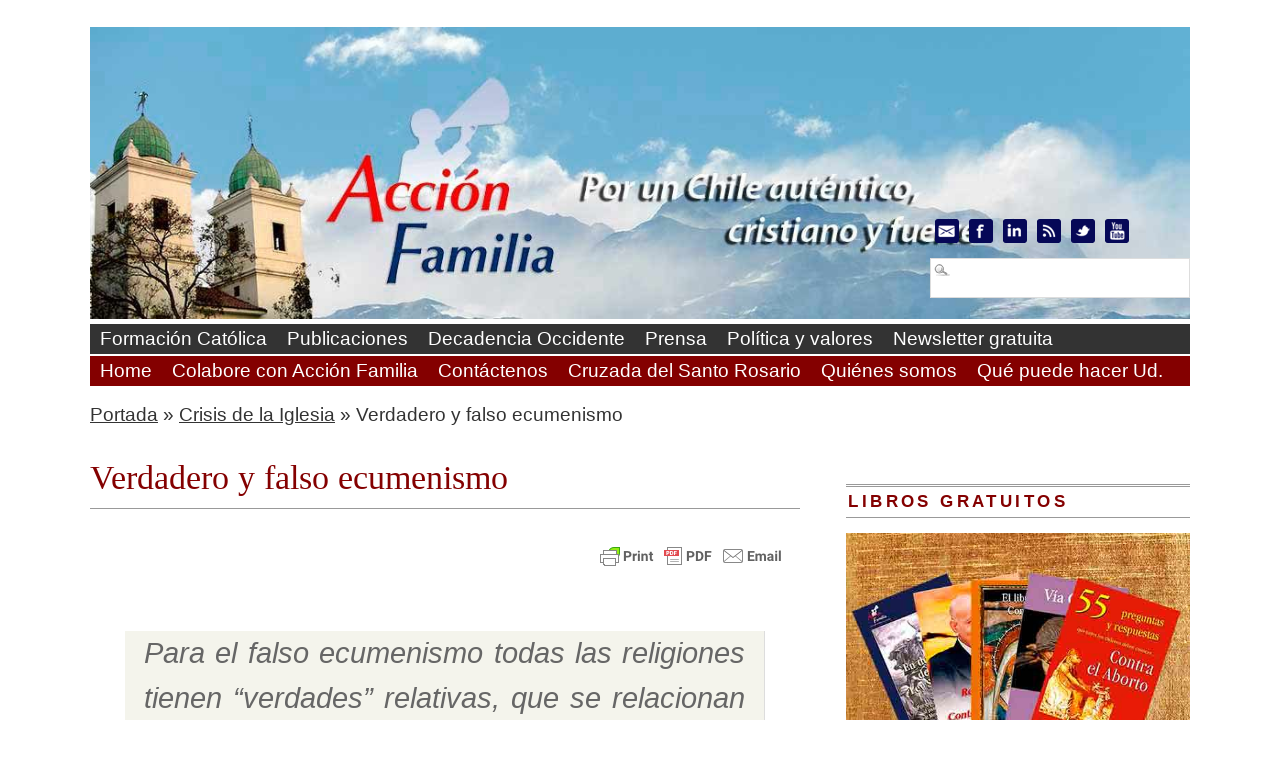

--- FILE ---
content_type: text/html; charset=UTF-8
request_url: https://www.accionfamilia.org/crisis-de-la-iglesia/verdadero-y-falso-ecumenismo/
body_size: 40690
content:
<!DOCTYPE html PUBLIC "-//W3C//DTD XHTML 1.0 Transitional//EN" "http://www.w3.org/TR/xhtml1/DTD/xhtml1-transitional.dtd"><html xmlns="http://www.w3.org/1999/xhtml" lang="es"><head profile="http://gmpg.org/xfn/11"><meta http-equiv="Content-Type" content="text/html; charset=UTF-8" /><meta name="viewport" content="width=device-width, maximum-scale=1.0, minimum-scale=1.0, initial-scale=1" /><title>Verdadero y falso ecumenismo | Acción Familia - Acción Familia</title><!--[if lt IE 9]> <script src="https://css3-mediaqueries-js.googlecode.com/svn/trunk/css3-mediaqueries.js"></script> <script src="https://ie7-js.googlecode.com/svn/version/2.1(beta4)/IE9.js"></script> <![endif]--><style type="text/css">#leftcol, #rightcol, .entry { text-align: left; }</style><meta name='robots' content='index, follow, max-image-preview:large, max-snippet:-1, max-video-preview:-1' /><meta name="description" content="Verdadero y falso ecumenismo | El ecumenismo extremado lleva a la creación de la falsa “religión del Hombre” | Acción Familia" /><link rel="canonical" href="https://www.accionfamilia.org/crisis-de-la-iglesia/verdadero-y-falso-ecumenismo/" /><meta property="og:locale" content="es_ES" /><meta property="og:type" content="article" /><meta property="og:title" content="Verdadero y falso ecumenismo | Acción Familia" /><meta property="og:description" content="Verdadero y falso ecumenismo | El ecumenismo extremado lleva a la creación de la falsa “religión del Hombre” | Acción Familia" /><meta property="og:url" content="https://www.accionfamilia.org/crisis-de-la-iglesia/verdadero-y-falso-ecumenismo/" /><meta property="og:site_name" content="Acción Familia" /><meta property="article:publisher" content="https://www.facebook.com/AccionFamilia/" /><meta property="article:published_time" content="2025-02-26T11:36:00+00:00" /><meta property="article:modified_time" content="2025-03-29T01:01:27+00:00" /><meta property="og:image" content="https://www.accionfamilia.org/wp-content/uploads/2025/02/DESTPapa-Iman1.jpg" /><meta property="og:image:width" content="287" /><meta property="og:image:height" content="162" /><meta property="og:image:type" content="image/jpeg" /><meta name="author" content="Acción Familia" /><meta name="twitter:card" content="summary_large_image" /><meta name="twitter:creator" content="@accionfamilia" /><meta name="twitter:site" content="@accionfamilia" /><meta name="twitter:label1" content="Escrito por" /><meta name="twitter:data1" content="Acción Familia" /><meta name="twitter:label2" content="Tiempo de lectura" /><meta name="twitter:data2" content="3 minutos" /> <script type="application/ld+json" class="yoast-schema-graph">{"@context":"https://schema.org","@graph":[{"@type":"Article","@id":"https://www.accionfamilia.org/crisis-de-la-iglesia/verdadero-y-falso-ecumenismo/#article","isPartOf":{"@id":"https://www.accionfamilia.org/crisis-de-la-iglesia/verdadero-y-falso-ecumenismo/"},"author":{"name":"Acción Familia","@id":"https://www.accionfamilia.org/#/schema/person/0df64369a0cdc8e31bde4b85be206a84"},"headline":"Verdadero y falso ecumenismo","datePublished":"2025-02-26T11:36:00+00:00","dateModified":"2025-03-29T01:01:27+00:00","mainEntityOfPage":{"@id":"https://www.accionfamilia.org/crisis-de-la-iglesia/verdadero-y-falso-ecumenismo/"},"wordCount":1028,"commentCount":0,"publisher":{"@id":"https://www.accionfamilia.org/#organization"},"image":{"@id":"https://www.accionfamilia.org/crisis-de-la-iglesia/verdadero-y-falso-ecumenismo/#primaryimage"},"thumbnailUrl":"https://www.accionfamilia.org/wp-content/uploads/2025/02/DESTPapa-Iman1.jpg","keywords":["Crisis de la Iglesia","Ecumenismo","Formación católica","Tolerancia"],"articleSection":["Crisis de la Iglesia"],"inLanguage":"es","potentialAction":[{"@type":"CommentAction","name":"Comment","target":["https://www.accionfamilia.org/crisis-de-la-iglesia/verdadero-y-falso-ecumenismo/#respond"]}]},{"@type":["WebPage","ItemPage"],"@id":"https://www.accionfamilia.org/crisis-de-la-iglesia/verdadero-y-falso-ecumenismo/","url":"https://www.accionfamilia.org/crisis-de-la-iglesia/verdadero-y-falso-ecumenismo/","name":"Verdadero y falso ecumenismo | Acción Familia","isPartOf":{"@id":"https://www.accionfamilia.org/#website"},"primaryImageOfPage":{"@id":"https://www.accionfamilia.org/crisis-de-la-iglesia/verdadero-y-falso-ecumenismo/#primaryimage"},"image":{"@id":"https://www.accionfamilia.org/crisis-de-la-iglesia/verdadero-y-falso-ecumenismo/#primaryimage"},"thumbnailUrl":"https://www.accionfamilia.org/wp-content/uploads/2025/02/DESTPapa-Iman1.jpg","datePublished":"2025-02-26T11:36:00+00:00","dateModified":"2025-03-29T01:01:27+00:00","description":"Verdadero y falso ecumenismo | El ecumenismo extremado lleva a la creación de la falsa “religión del Hombre” | Acción Familia","breadcrumb":{"@id":"https://www.accionfamilia.org/crisis-de-la-iglesia/verdadero-y-falso-ecumenismo/#breadcrumb"},"inLanguage":"es","potentialAction":[{"@type":"ReadAction","target":["https://www.accionfamilia.org/crisis-de-la-iglesia/verdadero-y-falso-ecumenismo/"]}]},{"@type":"ImageObject","inLanguage":"es","@id":"https://www.accionfamilia.org/crisis-de-la-iglesia/verdadero-y-falso-ecumenismo/#primaryimage","url":"https://www.accionfamilia.org/wp-content/uploads/2025/02/DESTPapa-Iman1.jpg","contentUrl":"https://www.accionfamilia.org/wp-content/uploads/2025/02/DESTPapa-Iman1.jpg","width":287,"height":162},{"@type":"BreadcrumbList","@id":"https://www.accionfamilia.org/crisis-de-la-iglesia/verdadero-y-falso-ecumenismo/#breadcrumb","itemListElement":[{"@type":"ListItem","position":1,"name":"Portada","item":"https://www.accionfamilia.org/"},{"@type":"ListItem","position":2,"name":"Crisis de la Iglesia","item":"https://www.accionfamilia.org/crisis-de-la-iglesia/"},{"@type":"ListItem","position":3,"name":"Verdadero y falso ecumenismo"}]},{"@type":"WebSite","@id":"https://www.accionfamilia.org/#website","url":"https://www.accionfamilia.org/","name":"Acción Familia","description":"Por un Chile auténtico, cristiano y fuerte","publisher":{"@id":"https://www.accionfamilia.org/#organization"},"potentialAction":[{"@type":"SearchAction","target":{"@type":"EntryPoint","urlTemplate":"https://www.accionfamilia.org/?s={search_term_string}"},"query-input":{"@type":"PropertyValueSpecification","valueRequired":true,"valueName":"search_term_string"}}],"inLanguage":"es"},{"@type":"Organization","@id":"https://www.accionfamilia.org/#organization","name":"Acción Familia por un Chile auténtico, cristiano y fuerte","url":"https://www.accionfamilia.org/","logo":{"@type":"ImageObject","inLanguage":"es","@id":"https://www.accionfamilia.org/#/schema/logo/image/","url":"https://www.accionfamilia.org/wp-content/uploads/2018/09/Logo.jpg","contentUrl":"https://www.accionfamilia.org/wp-content/uploads/2018/09/Logo.jpg","width":227,"height":207,"caption":"Acción Familia por un Chile auténtico, cristiano y fuerte"},"image":{"@id":"https://www.accionfamilia.org/#/schema/logo/image/"},"sameAs":["https://www.facebook.com/AccionFamilia/","https://x.com/accionfamilia","http://www.linkedin.com/in/luis-montes-a5443132","https://www.youtube.com/user/luisscmb"]},{"@type":"Person","@id":"https://www.accionfamilia.org/#/schema/person/0df64369a0cdc8e31bde4b85be206a84","name":"Acción Familia","sameAs":["https://www.accionfamilia.org/"]}]}</script> <link rel='dns-prefetch' href='//ajax.googleapis.com' /><link rel="alternate" title="oEmbed (JSON)" type="application/json+oembed" href="https://www.accionfamilia.org/wp-json/oembed/1.0/embed?url=https%3A%2F%2Fwww.accionfamilia.org%2Fcrisis-de-la-iglesia%2Fverdadero-y-falso-ecumenismo%2F" /><link rel="alternate" title="oEmbed (XML)" type="text/xml+oembed" href="https://www.accionfamilia.org/wp-json/oembed/1.0/embed?url=https%3A%2F%2Fwww.accionfamilia.org%2Fcrisis-de-la-iglesia%2Fverdadero-y-falso-ecumenismo%2F&#038;format=xml" /><style id='wp-img-auto-sizes-contain-inline-css' type='text/css'>img:is([sizes=auto i],[sizes^="auto," i]){contain-intrinsic-size:3000px 1500px}
/*# sourceURL=wp-img-auto-sizes-contain-inline-css */</style><style id="litespeed-ccss">/*<![CDATA[*/@media screen{*{-moz-box-sizing:border-box;-webkit-box-sizing:border-box;box-sizing:border-box}html,body,div,span,h2,h3,h4,p,a,img,ul,li,form,label{margin:0;padding:0;border:0;outline:0;font-size:100%;vertical-align:baseline;background:0 0}body{line-height:1}ul{list-style:none}:focus{outline:0}body{color:#333;padding:17px 0 25px}body,input{font:19px 'Calibri Light','Roboto','Arial','Verdana','Open Sans','Sans-Serif';line-height:1.5em}p{margin:15px 0}a:link,a:visited{color:#333;text-decoration:underline}h4 a:link,h4 a:visited{text-decoration:none}#sidelist a:link,#sidelist a:visited{text-decoration:none}.bullets li a{text-decoration:none!important}#footer a{text-decoration:none}#top-link{display:none;position:fixed;right:10px;bottom:10px;font-weight:700;text-decoration:none;background:#eee;color:#333!important;padding:10px;-webkit-border-radius:3px;border-radius:3px;opacity:.5}img,a:link img,a:visited img{max-width:100%;height:auto;width:auto}.aligncenter{display:block;margin-left:auto;margin-right:auto}.alignleft{float:left;margin:4px 10px 1px 0}#header{height:auto;margin-bottom:5px}#headerwidgets{float:right;margin-top:-100px;position:relative;z-index:999}.header_widget{color:#888;margin-bottom:5px;text-align:right}#page{width:1140px;margin:0 auto;font-size:1em;background:#fff;padding:10px 20px 35px;-webkit-box-shadow:0px 0px 5px 0px rgba(0,0,0,0);box-shadow:0px 0px 5px 0px rgba(0,0,0,0)}#content{width:64.5833%;float:left}#sidebar{width:31.25%;float:right}h2,h3,h4{font-family:Georgia,"Times New Roman",Times,serif;font-weight:400}h2{font-size:1.8em;padding-bottom:16px;border-bottom:1px solid #999;margin:20px 0}h3{font-size:1.4em;padding-bottom:8px;margin:10px 0}#sidebar h3{font:.9em Arial,Helvetica,sans-serif;font-weight:700;text-transform:uppercase;letter-spacing:.2em;border-top:3px double #999;border-bottom:1px solid #999;padding:5px 0 5px 2px;margin:20px 0 15px}h4{font-size:1.2em;margin-bottom:6px}#sidebar{padding-top:20px}#sidelist li{list-style:none}.bullets li{margin:0 0 5px 15px;list-style:square}#sidelist .bullets li{list-style:square;margin-bottom:5px;margin-left:22px}.button{border:none;font-weight:700;display:inline-block;white-space:nowrap;padding:10px 20px;margin:10px 0;filter:alpha(opacity=100);opacity:1;text-decoration:none!important;backface-visibility:hidden;-webkit-backface-visibility:hidden;-moz-backface-visibility:hidden}.sf-menu,.sf-menu *{margin:0;padding:0;list-style:none}.sf-menu{line-height:1.0}.sf-menu ul{position:absolute;top:-999em;width:150px}.sf-menu ul li{width:100%}.sf-menu li{float:left;position:relative;width:auto}.sf-menu a{display:block;position:relative}.prinz-menu-primary a,.prinz-menu-primary a:visited{padding:0 10px;line-height:30px;background:0 0;text-decoration:none}.prinz-menu-primary li li a{padding:0 20px;line-height:30px!important;font-weight:400!important}.prinz-menu-secondary{margin-top:2px}.prinz-menu-secondary a,.prinz-menu-secondary a:visited{padding:0 10px;line-height:30px;background:0 0;text-decoration:none}.prinz-menu-secondary li li a{padding:0 10px;line-height:30px!important;font-weight:400!important}.entry{padding-bottom:28px;text-align:justify}.post ul li{list-style:square;margin-bottom:5px;margin-left:42px}#searchsubmit{display:none}.searchfield{width:100%;padding:5px 5px 5px 20px;background:url(https://www.accionfamilia.org/wp-content/themes/branfordmagazine-pro/images/icons/search-16.png) 3px 3px no-repeat #fff;color:#666;border:1px solid #ddd}#commentform input{width:170px;margin:5px 5px 1px 0}.clearfloat:after{display:block;visibility:hidden;clear:both;height:0;content:"."}.clearfloat{display:inline-block}.clearfloat{display:block}}@media screen{body{background:#333}h4 a:link,h4 a:visited{color:#666}.button{background:#840000}.prinz-menu-primary{background:#333}.prinz-menu-primary a,.prinz-menu-primary a:visited{color:#fff}.prinz-menu-primary li ul{background:#840000}.prinz-menu-secondary{background:#840000}.prinz-menu-secondary a,.prinz-menu-secondary a:visited{color:#fff}.prinz-menu-secondary li ul{background:#333}.prinz-menu-secondary li li a{color:#fff}h2,h3,h4{color:#840000!important}#footer a{color:#666}}@media screen{@media screen and (max-width:810px){#logo{float:none;margin:0 auto;height:auto;text-align:center}#headerwidgets{float:none;margin:0 0 10px;position:relative;z-index:999}#headerwidgets .alignleft{float:none}.header_widget{text-align:center}.header_widget li{float:none!important;display:inline-block}#page{width:100%;-webkit-box-shadow:none;-moz-box-shadow:none;box-shadow:none}#content{float:none;width:100%;border:none;padding:0}#sidebar{float:none;width:100%;clear:both;margin:0 0 20px}}@media screen and (max-width:610px){html{-webkit-text-size-adjust:none}#header{height:auto}}@media screen and (max-width:340px){#logo{margin:0 auto 20px}.searchfield{width:90%}}}.entry{text-align:left}.heateor_sss_vertical_sharing span.heateor_sss_svg{color:#fff;border-width:0;border-style:solid;border-color:transparent}@media screen and (max-width:783px){.heateor_sss_vertical_sharing{display:none!important}}@media screen and (max-width:783px){div.heateor_sss_bottom_sharing{width:100%!important;left:0!important}div.heateor_sss_bottom_sharing a{width:10%!important}div.heateor_sss_bottom_sharing .heateor_sss_svg{width:100%!important}.heateor_sss_bottom_sharing{padding:0!important;display:block!important;width:auto!important;bottom:-2px!important;top:auto!important}}div.heateor_sss_sharing_ul{width:100%;text-align:center}.wp-block-image img{height:auto;max-width:100%;vertical-align:bottom}.wp-block-image img{box-sizing:border-box}.wp-block-image .aligncenter{display:table}.wp-block-image .aligncenter{margin-left:auto;margin-right:auto}.wp-block-image figure{margin:0}ul{box-sizing:border-box}.wp-block-spacer{clear:both}:root{--wp--preset--font-size--normal:16px;--wp--preset--font-size--huge:42px}.aligncenter{clear:both}figure{margin:0 0 1em}#ez-toc-container ul ul{margin-left:1.5em}#ez-toc-container li,#ez-toc-container ul{padding:0}#ez-toc-container li,#ez-toc-container ul,#ez-toc-container ul li{background:0 0;list-style:none;line-height:1.6;margin:0;overflow:hidden;z-index:1}#ez-toc-container p.ez-toc-title{text-align:left;line-height:1.45;margin:0;padding:0}.ez-toc-title{display:inline;text-align:left;vertical-align:middle}#ez-toc-container a{color:#444;box-shadow:none;text-decoration:none;text-shadow:none;display:inline-flex;align-items:stretch;flex-wrap:nowrap}#ez-toc-container a:visited{color:#9f9f9f}#ez-toc-container nav ul.eztoc-visibility-hide-by-default{display:none}div#ez-toc-container p.ez-toc-title{display:contents}div#ez-toc-container p.ez-toc-title{font-size:120%}div#ez-toc-container p.ez-toc-title{font-weight:500}div#ez-toc-container ul li{font-size:90%}div#ez-toc-container nav ul ul li ul li{font-size:%!important}div#ez-toc-container p.ez-toc-title{color:#7f85a3}div#ez-toc-container ul.ez-toc-list a{color:#428bca}div#ez-toc-container ul.ez-toc-list a:visited{color:#428bca}div.heateor_sss_sharing_ul a:link{text-decoration:none;background:transparent!important}.heateor_sss_vertical_sharing{-webkit-box-sizing:content-box!important;-moz-box-sizing:content-box!important}div.heateor_sss_sharing_ul{padding-left:0!important;margin:1px 0!important}div.heateor_sss_sharing_ul a:before{content:none!important}.heateor_sss_vertical_sharing{background:0 0;-webkit-box-shadow:0 1px 4px 1px rgba(0,0,0,.1);box-shadow:0 1px 4px 1px rgba(0,0,0,.1);position:fixed;overflow:visible;z-index:10000000;display:block;padding:10px;border-radius:4px;opacity:1;box-sizing:content-box!important}.heateor_sss_sharing_container a{padding:0!important;box-shadow:none!important;border:none!important}.heateorSssClear{clear:both}div.heateor_sss_bottom_sharing{margin-bottom:0}div.heateor_sss_sharing_container a:before{content:none}@media screen{.printfriendly{position:relative;z-index:1000;margin:12px}.printfriendly a,.printfriendly a:link,.printfriendly a:visited{font-weight:600;text-decoration:none;border:none;-webkit-box-shadow:none;-moz-box-shadow:none;box-shadow:none;outline:none;font-size:14px!important;color:#6d9f00!important}.printfriendly.pf-alignright{float:right}}.pf-button-img{border:none;-webkit-box-shadow:none;-moz-box-shadow:none;box-shadow:none;padding:0;margin:0;display:inline;vertical-align:middle}.ez-toc-counter ul{direction:ltr;counter-reset:item}.ez-toc-counter nav ul li a:before{content:counter(item,numeric) ". ";margin-right:.2em;counter-increment:item;flex-grow:0;flex-shrink:0;float:left}@media screen{.prinz_social_icons{overflow:hidden}.prinz_social_icons .alignleft{margin:0;padding:0}.prinz_social_icons ul li{background:0 0!important;border:none!important;float:left;list-style-type:none!important;margin:0 5px 10px!important;padding:0!important}.prinz_social_icons ul li a{text-decoration:none;background:#060857 url("https://www.accionfamilia.org/wp-content/plugins/prinz_widgets/widgets/prinz_social_icons/sprite_24.png") no-repeat;-moz-border-radius:3px;-webkit-border-radius:3px;border-radius:3px;display:block;height:24px;width:24px;overflow:hidden;text-indent:-999px}.prinz_social_icons ul li a.email{background-position:-48px}.prinz_social_icons ul li a.facebook{background-position:-72px}.prinz_social_icons ul li a.linkedin{background-position:-120px}.prinz_social_icons ul li a.RSS{background-position:-168px}.prinz_social_icons ul li a.twitter{background-position:-216px}.prinz_social_icons ul li a.youtube{background-position:-240px}}body.custom-background{background-color:#fff}}/*]]>*/</style><link rel="preload" data-asynced="1" data-optimized="2" as="style" onload="this.onload=null;this.rel='stylesheet'" href="https://www.accionfamilia.org/wp-content/litespeed/ucss/55c837c50641dd693b8c3b3da26a2e20.css?ver=df4b4" /><script type="litespeed/javascript">/*<![CDATA[*/!function(a){"use strict";var b=function(b,c,d){function e(a){return h.body?a():void setTimeout(function(){e(a)})}function f(){i.addEventListener&&i.removeEventListener("load",f),i.media=d||"all"}var g,h=a.document,i=h.createElement("link");if(c)g=c;else{var j=(h.body||h.getElementsByTagName("head")[0]).childNodes;g=j[j.length-1]}var k=h.styleSheets;i.rel="stylesheet",i.href=b,i.media="only x",e(function(){g.parentNode.insertBefore(i,c?g:g.nextSibling)});var l=function(a){for(var b=i.href,c=k.length;c--;)if(k[c].href===b)return a();setTimeout(function(){l(a)})};return i.addEventListener&&i.addEventListener("load",f),i.onloadcssdefined=l,l(f),i};"undefined"!=typeof exports?exports.loadCSS=b:a.loadCSS=b}("undefined"!=typeof global?global:this);!function(a){if(a.loadCSS){var b=loadCSS.relpreload={};if(b.support=function(){try{return a.document.createElement("link").relList.supports("preload")}catch(b){return!1}},b.poly=function(){for(var b=a.document.getElementsByTagName("link"),c=0;c<b.length;c++){var d=b[c];"preload"===d.rel&&"style"===d.getAttribute("as")&&(a.loadCSS(d.href,d,d.getAttribute("media")),d.rel=null)}},!b.support()){b.poly();var c=a.setInterval(b.poly,300);a.addEventListener&&a.addEventListener("load",function(){b.poly(),a.clearInterval(c)}),a.attachEvent&&a.attachEvent("onload",function(){a.clearInterval(c)})}}}(this);/*]]>*/</script><link rel="preload" as="image" href="https://www.accionfamilia.org/wp-content/uploads/2021/03/cropped-Encabezado-web2.jpg"><link rel="preload" as="image" href="https://cdn.printfriendly.com/buttons/printfriendly-pdf-email-button-md.png"><style id='wp-emoji-styles-inline-css' type='text/css'>img.wp-smiley, img.emoji {
		display: inline !important;
		border: none !important;
		box-shadow: none !important;
		height: 1em !important;
		width: 1em !important;
		margin: 0 0.07em !important;
		vertical-align: -0.1em !important;
		background: none !important;
		padding: 0 !important;
	}
/*# sourceURL=wp-emoji-styles-inline-css */</style><style id='wp-block-heading-inline-css' type='text/css'>h1:where(.wp-block-heading).has-background,h2:where(.wp-block-heading).has-background,h3:where(.wp-block-heading).has-background,h4:where(.wp-block-heading).has-background,h5:where(.wp-block-heading).has-background,h6:where(.wp-block-heading).has-background{padding:1.25em 2.375em}h1.has-text-align-left[style*=writing-mode]:where([style*=vertical-lr]),h1.has-text-align-right[style*=writing-mode]:where([style*=vertical-rl]),h2.has-text-align-left[style*=writing-mode]:where([style*=vertical-lr]),h2.has-text-align-right[style*=writing-mode]:where([style*=vertical-rl]),h3.has-text-align-left[style*=writing-mode]:where([style*=vertical-lr]),h3.has-text-align-right[style*=writing-mode]:where([style*=vertical-rl]),h4.has-text-align-left[style*=writing-mode]:where([style*=vertical-lr]),h4.has-text-align-right[style*=writing-mode]:where([style*=vertical-rl]),h5.has-text-align-left[style*=writing-mode]:where([style*=vertical-lr]),h5.has-text-align-right[style*=writing-mode]:where([style*=vertical-rl]),h6.has-text-align-left[style*=writing-mode]:where([style*=vertical-lr]),h6.has-text-align-right[style*=writing-mode]:where([style*=vertical-rl]){rotate:180deg}
/*# sourceURL=https://www.accionfamilia.org/wp-includes/blocks/heading/style.min.css */</style><style id='wp-block-image-inline-css' type='text/css'>/*<![CDATA[*/.wp-block-image>a,.wp-block-image>figure>a{display:inline-block}.wp-block-image img{box-sizing:border-box;height:auto;max-width:100%;vertical-align:bottom}@media not (prefers-reduced-motion){.wp-block-image img.hide{visibility:hidden}.wp-block-image img.show{animation:show-content-image .4s}}.wp-block-image[style*=border-radius] img,.wp-block-image[style*=border-radius]>a{border-radius:inherit}.wp-block-image.has-custom-border img{box-sizing:border-box}.wp-block-image.aligncenter{text-align:center}.wp-block-image.alignfull>a,.wp-block-image.alignwide>a{width:100%}.wp-block-image.alignfull img,.wp-block-image.alignwide img{height:auto;width:100%}.wp-block-image .aligncenter,.wp-block-image .alignleft,.wp-block-image .alignright,.wp-block-image.aligncenter,.wp-block-image.alignleft,.wp-block-image.alignright{display:table}.wp-block-image .aligncenter>figcaption,.wp-block-image .alignleft>figcaption,.wp-block-image .alignright>figcaption,.wp-block-image.aligncenter>figcaption,.wp-block-image.alignleft>figcaption,.wp-block-image.alignright>figcaption{caption-side:bottom;display:table-caption}.wp-block-image .alignleft{float:left;margin:.5em 1em .5em 0}.wp-block-image .alignright{float:right;margin:.5em 0 .5em 1em}.wp-block-image .aligncenter{margin-left:auto;margin-right:auto}.wp-block-image :where(figcaption){margin-bottom:1em;margin-top:.5em}.wp-block-image.is-style-circle-mask img{border-radius:9999px}@supports ((-webkit-mask-image:none) or (mask-image:none)) or (-webkit-mask-image:none){.wp-block-image.is-style-circle-mask img{border-radius:0;-webkit-mask-image:url('data:image/svg+xml;utf8,<svg viewBox="0 0 100 100" xmlns="http://www.w3.org/2000/svg"><circle cx="50" cy="50" r="50"/></svg>');mask-image:url('data:image/svg+xml;utf8,<svg viewBox="0 0 100 100" xmlns="http://www.w3.org/2000/svg"><circle cx="50" cy="50" r="50"/></svg>');mask-mode:alpha;-webkit-mask-position:center;mask-position:center;-webkit-mask-repeat:no-repeat;mask-repeat:no-repeat;-webkit-mask-size:contain;mask-size:contain}}:root :where(.wp-block-image.is-style-rounded img,.wp-block-image .is-style-rounded img){border-radius:9999px}.wp-block-image figure{margin:0}.wp-lightbox-container{display:flex;flex-direction:column;position:relative}.wp-lightbox-container img{cursor:zoom-in}.wp-lightbox-container img:hover+button{opacity:1}.wp-lightbox-container button{align-items:center;backdrop-filter:blur(16px) saturate(180%);background-color:#5a5a5a40;border:none;border-radius:4px;cursor:zoom-in;display:flex;height:20px;justify-content:center;opacity:0;padding:0;position:absolute;right:16px;text-align:center;top:16px;width:20px;z-index:100}@media not (prefers-reduced-motion){.wp-lightbox-container button{transition:opacity .2s ease}}.wp-lightbox-container button:focus-visible{outline:3px auto #5a5a5a40;outline:3px auto -webkit-focus-ring-color;outline-offset:3px}.wp-lightbox-container button:hover{cursor:pointer;opacity:1}.wp-lightbox-container button:focus{opacity:1}.wp-lightbox-container button:focus,.wp-lightbox-container button:hover,.wp-lightbox-container button:not(:hover):not(:active):not(.has-background){background-color:#5a5a5a40;border:none}.wp-lightbox-overlay{box-sizing:border-box;cursor:zoom-out;height:100vh;left:0;overflow:hidden;position:fixed;top:0;visibility:hidden;width:100%;z-index:100000}.wp-lightbox-overlay .close-button{align-items:center;cursor:pointer;display:flex;justify-content:center;min-height:40px;min-width:40px;padding:0;position:absolute;right:calc(env(safe-area-inset-right) + 16px);top:calc(env(safe-area-inset-top) + 16px);z-index:5000000}.wp-lightbox-overlay .close-button:focus,.wp-lightbox-overlay .close-button:hover,.wp-lightbox-overlay .close-button:not(:hover):not(:active):not(.has-background){background:none;border:none}.wp-lightbox-overlay .lightbox-image-container{height:var(--wp--lightbox-container-height);left:50%;overflow:hidden;position:absolute;top:50%;transform:translate(-50%,-50%);transform-origin:top left;width:var(--wp--lightbox-container-width);z-index:9999999999}.wp-lightbox-overlay .wp-block-image{align-items:center;box-sizing:border-box;display:flex;height:100%;justify-content:center;margin:0;position:relative;transform-origin:0 0;width:100%;z-index:3000000}.wp-lightbox-overlay .wp-block-image img{height:var(--wp--lightbox-image-height);min-height:var(--wp--lightbox-image-height);min-width:var(--wp--lightbox-image-width);width:var(--wp--lightbox-image-width)}.wp-lightbox-overlay .wp-block-image figcaption{display:none}.wp-lightbox-overlay button{background:none;border:none}.wp-lightbox-overlay .scrim{background-color:#fff;height:100%;opacity:.9;position:absolute;width:100%;z-index:2000000}.wp-lightbox-overlay.active{visibility:visible}@media not (prefers-reduced-motion){.wp-lightbox-overlay.active{animation:turn-on-visibility .25s both}.wp-lightbox-overlay.active img{animation:turn-on-visibility .35s both}.wp-lightbox-overlay.show-closing-animation:not(.active){animation:turn-off-visibility .35s both}.wp-lightbox-overlay.show-closing-animation:not(.active) img{animation:turn-off-visibility .25s both}.wp-lightbox-overlay.zoom.active{animation:none;opacity:1;visibility:visible}.wp-lightbox-overlay.zoom.active .lightbox-image-container{animation:lightbox-zoom-in .4s}.wp-lightbox-overlay.zoom.active .lightbox-image-container img{animation:none}.wp-lightbox-overlay.zoom.active .scrim{animation:turn-on-visibility .4s forwards}.wp-lightbox-overlay.zoom.show-closing-animation:not(.active){animation:none}.wp-lightbox-overlay.zoom.show-closing-animation:not(.active) .lightbox-image-container{animation:lightbox-zoom-out .4s}.wp-lightbox-overlay.zoom.show-closing-animation:not(.active) .lightbox-image-container img{animation:none}.wp-lightbox-overlay.zoom.show-closing-animation:not(.active) .scrim{animation:turn-off-visibility .4s forwards}}@keyframes show-content-image{0%{visibility:hidden}99%{visibility:hidden}to{visibility:visible}}@keyframes turn-on-visibility{0%{opacity:0}to{opacity:1}}@keyframes turn-off-visibility{0%{opacity:1;visibility:visible}99%{opacity:0;visibility:visible}to{opacity:0;visibility:hidden}}@keyframes lightbox-zoom-in{0%{transform:translate(calc((-100vw + var(--wp--lightbox-scrollbar-width))/2 + var(--wp--lightbox-initial-left-position)),calc(-50vh + var(--wp--lightbox-initial-top-position))) scale(var(--wp--lightbox-scale))}to{transform:translate(-50%,-50%) scale(1)}}@keyframes lightbox-zoom-out{0%{transform:translate(-50%,-50%) scale(1);visibility:visible}99%{visibility:visible}to{transform:translate(calc((-100vw + var(--wp--lightbox-scrollbar-width))/2 + var(--wp--lightbox-initial-left-position)),calc(-50vh + var(--wp--lightbox-initial-top-position))) scale(var(--wp--lightbox-scale));visibility:hidden}}
/*# sourceURL=https://www.accionfamilia.org/wp-includes/blocks/image/style.min.css *//*]]>*/</style><style id='wp-block-paragraph-inline-css' type='text/css'>.is-small-text{font-size:.875em}.is-regular-text{font-size:1em}.is-large-text{font-size:2.25em}.is-larger-text{font-size:3em}.has-drop-cap:not(:focus):first-letter{float:left;font-size:8.4em;font-style:normal;font-weight:100;line-height:.68;margin:.05em .1em 0 0;text-transform:uppercase}body.rtl .has-drop-cap:not(:focus):first-letter{float:none;margin-left:.1em}p.has-drop-cap.has-background{overflow:hidden}:root :where(p.has-background){padding:1.25em 2.375em}:where(p.has-text-color:not(.has-link-color)) a{color:inherit}p.has-text-align-left[style*="writing-mode:vertical-lr"],p.has-text-align-right[style*="writing-mode:vertical-rl"]{rotate:180deg}
/*# sourceURL=https://www.accionfamilia.org/wp-includes/blocks/paragraph/style.min.css */</style><style id='wp-block-quote-inline-css' type='text/css'>.wp-block-quote{box-sizing:border-box;overflow-wrap:break-word}.wp-block-quote.is-large:where(:not(.is-style-plain)),.wp-block-quote.is-style-large:where(:not(.is-style-plain)){margin-bottom:1em;padding:0 1em}.wp-block-quote.is-large:where(:not(.is-style-plain)) p,.wp-block-quote.is-style-large:where(:not(.is-style-plain)) p{font-size:1.5em;font-style:italic;line-height:1.6}.wp-block-quote.is-large:where(:not(.is-style-plain)) cite,.wp-block-quote.is-large:where(:not(.is-style-plain)) footer,.wp-block-quote.is-style-large:where(:not(.is-style-plain)) cite,.wp-block-quote.is-style-large:where(:not(.is-style-plain)) footer{font-size:1.125em;text-align:right}.wp-block-quote>cite{display:block}
/*# sourceURL=https://www.accionfamilia.org/wp-includes/blocks/quote/style.min.css */</style><style id='wp-block-separator-inline-css' type='text/css'>@charset "UTF-8";.wp-block-separator{border:none;border-top:2px solid}:root :where(.wp-block-separator.is-style-dots){height:auto;line-height:1;text-align:center}:root :where(.wp-block-separator.is-style-dots):before{color:currentColor;content:"···";font-family:serif;font-size:1.5em;letter-spacing:2em;padding-left:2em}.wp-block-separator.is-style-dots{background:none!important;border:none!important}
/*# sourceURL=https://www.accionfamilia.org/wp-includes/blocks/separator/style.min.css */</style><style id='wp-block-spacer-inline-css' type='text/css'>.wp-block-spacer{clear:both}
/*# sourceURL=https://www.accionfamilia.org/wp-includes/blocks/spacer/style.min.css */</style><style id='global-styles-inline-css' type='text/css'>/*<![CDATA[*/:root{--wp--preset--aspect-ratio--square: 1;--wp--preset--aspect-ratio--4-3: 4/3;--wp--preset--aspect-ratio--3-4: 3/4;--wp--preset--aspect-ratio--3-2: 3/2;--wp--preset--aspect-ratio--2-3: 2/3;--wp--preset--aspect-ratio--16-9: 16/9;--wp--preset--aspect-ratio--9-16: 9/16;--wp--preset--color--black: #000000;--wp--preset--color--cyan-bluish-gray: #abb8c3;--wp--preset--color--white: #ffffff;--wp--preset--color--pale-pink: #f78da7;--wp--preset--color--vivid-red: #cf2e2e;--wp--preset--color--luminous-vivid-orange: #ff6900;--wp--preset--color--luminous-vivid-amber: #fcb900;--wp--preset--color--light-green-cyan: #7bdcb5;--wp--preset--color--vivid-green-cyan: #00d084;--wp--preset--color--pale-cyan-blue: #8ed1fc;--wp--preset--color--vivid-cyan-blue: #0693e3;--wp--preset--color--vivid-purple: #9b51e0;--wp--preset--gradient--vivid-cyan-blue-to-vivid-purple: linear-gradient(135deg,rgb(6,147,227) 0%,rgb(155,81,224) 100%);--wp--preset--gradient--light-green-cyan-to-vivid-green-cyan: linear-gradient(135deg,rgb(122,220,180) 0%,rgb(0,208,130) 100%);--wp--preset--gradient--luminous-vivid-amber-to-luminous-vivid-orange: linear-gradient(135deg,rgb(252,185,0) 0%,rgb(255,105,0) 100%);--wp--preset--gradient--luminous-vivid-orange-to-vivid-red: linear-gradient(135deg,rgb(255,105,0) 0%,rgb(207,46,46) 100%);--wp--preset--gradient--very-light-gray-to-cyan-bluish-gray: linear-gradient(135deg,rgb(238,238,238) 0%,rgb(169,184,195) 100%);--wp--preset--gradient--cool-to-warm-spectrum: linear-gradient(135deg,rgb(74,234,220) 0%,rgb(151,120,209) 20%,rgb(207,42,186) 40%,rgb(238,44,130) 60%,rgb(251,105,98) 80%,rgb(254,248,76) 100%);--wp--preset--gradient--blush-light-purple: linear-gradient(135deg,rgb(255,206,236) 0%,rgb(152,150,240) 100%);--wp--preset--gradient--blush-bordeaux: linear-gradient(135deg,rgb(254,205,165) 0%,rgb(254,45,45) 50%,rgb(107,0,62) 100%);--wp--preset--gradient--luminous-dusk: linear-gradient(135deg,rgb(255,203,112) 0%,rgb(199,81,192) 50%,rgb(65,88,208) 100%);--wp--preset--gradient--pale-ocean: linear-gradient(135deg,rgb(255,245,203) 0%,rgb(182,227,212) 50%,rgb(51,167,181) 100%);--wp--preset--gradient--electric-grass: linear-gradient(135deg,rgb(202,248,128) 0%,rgb(113,206,126) 100%);--wp--preset--gradient--midnight: linear-gradient(135deg,rgb(2,3,129) 0%,rgb(40,116,252) 100%);--wp--preset--font-size--small: 13px;--wp--preset--font-size--medium: 20px;--wp--preset--font-size--large: 36px;--wp--preset--font-size--x-large: 42px;--wp--preset--spacing--20: 0.44rem;--wp--preset--spacing--30: 0.67rem;--wp--preset--spacing--40: 1rem;--wp--preset--spacing--50: 1.5rem;--wp--preset--spacing--60: 2.25rem;--wp--preset--spacing--70: 3.38rem;--wp--preset--spacing--80: 5.06rem;--wp--preset--shadow--natural: 6px 6px 9px rgba(0, 0, 0, 0.2);--wp--preset--shadow--deep: 12px 12px 50px rgba(0, 0, 0, 0.4);--wp--preset--shadow--sharp: 6px 6px 0px rgba(0, 0, 0, 0.2);--wp--preset--shadow--outlined: 6px 6px 0px -3px rgb(255, 255, 255), 6px 6px rgb(0, 0, 0);--wp--preset--shadow--crisp: 6px 6px 0px rgb(0, 0, 0);}:where(.is-layout-flex){gap: 0.5em;}:where(.is-layout-grid){gap: 0.5em;}body .is-layout-flex{display: flex;}.is-layout-flex{flex-wrap: wrap;align-items: center;}.is-layout-flex > :is(*, div){margin: 0;}body .is-layout-grid{display: grid;}.is-layout-grid > :is(*, div){margin: 0;}:where(.wp-block-columns.is-layout-flex){gap: 2em;}:where(.wp-block-columns.is-layout-grid){gap: 2em;}:where(.wp-block-post-template.is-layout-flex){gap: 1.25em;}:where(.wp-block-post-template.is-layout-grid){gap: 1.25em;}.has-black-color{color: var(--wp--preset--color--black) !important;}.has-cyan-bluish-gray-color{color: var(--wp--preset--color--cyan-bluish-gray) !important;}.has-white-color{color: var(--wp--preset--color--white) !important;}.has-pale-pink-color{color: var(--wp--preset--color--pale-pink) !important;}.has-vivid-red-color{color: var(--wp--preset--color--vivid-red) !important;}.has-luminous-vivid-orange-color{color: var(--wp--preset--color--luminous-vivid-orange) !important;}.has-luminous-vivid-amber-color{color: var(--wp--preset--color--luminous-vivid-amber) !important;}.has-light-green-cyan-color{color: var(--wp--preset--color--light-green-cyan) !important;}.has-vivid-green-cyan-color{color: var(--wp--preset--color--vivid-green-cyan) !important;}.has-pale-cyan-blue-color{color: var(--wp--preset--color--pale-cyan-blue) !important;}.has-vivid-cyan-blue-color{color: var(--wp--preset--color--vivid-cyan-blue) !important;}.has-vivid-purple-color{color: var(--wp--preset--color--vivid-purple) !important;}.has-black-background-color{background-color: var(--wp--preset--color--black) !important;}.has-cyan-bluish-gray-background-color{background-color: var(--wp--preset--color--cyan-bluish-gray) !important;}.has-white-background-color{background-color: var(--wp--preset--color--white) !important;}.has-pale-pink-background-color{background-color: var(--wp--preset--color--pale-pink) !important;}.has-vivid-red-background-color{background-color: var(--wp--preset--color--vivid-red) !important;}.has-luminous-vivid-orange-background-color{background-color: var(--wp--preset--color--luminous-vivid-orange) !important;}.has-luminous-vivid-amber-background-color{background-color: var(--wp--preset--color--luminous-vivid-amber) !important;}.has-light-green-cyan-background-color{background-color: var(--wp--preset--color--light-green-cyan) !important;}.has-vivid-green-cyan-background-color{background-color: var(--wp--preset--color--vivid-green-cyan) !important;}.has-pale-cyan-blue-background-color{background-color: var(--wp--preset--color--pale-cyan-blue) !important;}.has-vivid-cyan-blue-background-color{background-color: var(--wp--preset--color--vivid-cyan-blue) !important;}.has-vivid-purple-background-color{background-color: var(--wp--preset--color--vivid-purple) !important;}.has-black-border-color{border-color: var(--wp--preset--color--black) !important;}.has-cyan-bluish-gray-border-color{border-color: var(--wp--preset--color--cyan-bluish-gray) !important;}.has-white-border-color{border-color: var(--wp--preset--color--white) !important;}.has-pale-pink-border-color{border-color: var(--wp--preset--color--pale-pink) !important;}.has-vivid-red-border-color{border-color: var(--wp--preset--color--vivid-red) !important;}.has-luminous-vivid-orange-border-color{border-color: var(--wp--preset--color--luminous-vivid-orange) !important;}.has-luminous-vivid-amber-border-color{border-color: var(--wp--preset--color--luminous-vivid-amber) !important;}.has-light-green-cyan-border-color{border-color: var(--wp--preset--color--light-green-cyan) !important;}.has-vivid-green-cyan-border-color{border-color: var(--wp--preset--color--vivid-green-cyan) !important;}.has-pale-cyan-blue-border-color{border-color: var(--wp--preset--color--pale-cyan-blue) !important;}.has-vivid-cyan-blue-border-color{border-color: var(--wp--preset--color--vivid-cyan-blue) !important;}.has-vivid-purple-border-color{border-color: var(--wp--preset--color--vivid-purple) !important;}.has-vivid-cyan-blue-to-vivid-purple-gradient-background{background: var(--wp--preset--gradient--vivid-cyan-blue-to-vivid-purple) !important;}.has-light-green-cyan-to-vivid-green-cyan-gradient-background{background: var(--wp--preset--gradient--light-green-cyan-to-vivid-green-cyan) !important;}.has-luminous-vivid-amber-to-luminous-vivid-orange-gradient-background{background: var(--wp--preset--gradient--luminous-vivid-amber-to-luminous-vivid-orange) !important;}.has-luminous-vivid-orange-to-vivid-red-gradient-background{background: var(--wp--preset--gradient--luminous-vivid-orange-to-vivid-red) !important;}.has-very-light-gray-to-cyan-bluish-gray-gradient-background{background: var(--wp--preset--gradient--very-light-gray-to-cyan-bluish-gray) !important;}.has-cool-to-warm-spectrum-gradient-background{background: var(--wp--preset--gradient--cool-to-warm-spectrum) !important;}.has-blush-light-purple-gradient-background{background: var(--wp--preset--gradient--blush-light-purple) !important;}.has-blush-bordeaux-gradient-background{background: var(--wp--preset--gradient--blush-bordeaux) !important;}.has-luminous-dusk-gradient-background{background: var(--wp--preset--gradient--luminous-dusk) !important;}.has-pale-ocean-gradient-background{background: var(--wp--preset--gradient--pale-ocean) !important;}.has-electric-grass-gradient-background{background: var(--wp--preset--gradient--electric-grass) !important;}.has-midnight-gradient-background{background: var(--wp--preset--gradient--midnight) !important;}.has-small-font-size{font-size: var(--wp--preset--font-size--small) !important;}.has-medium-font-size{font-size: var(--wp--preset--font-size--medium) !important;}.has-large-font-size{font-size: var(--wp--preset--font-size--large) !important;}.has-x-large-font-size{font-size: var(--wp--preset--font-size--x-large) !important;}
/*# sourceURL=global-styles-inline-css *//*]]>*/</style><style id='classic-theme-styles-inline-css' type='text/css'>/*! This file is auto-generated */
.wp-block-button__link{color:#fff;background-color:#32373c;border-radius:9999px;box-shadow:none;text-decoration:none;padding:calc(.667em + 2px) calc(1.333em + 2px);font-size:1.125em}.wp-block-file__button{background:#32373c;color:#fff;text-decoration:none}
/*# sourceURL=/wp-includes/css/classic-themes.min.css */</style><style id='ez-toc-inline-css' type='text/css'>div#ez-toc-container .ez-toc-title {font-size: 120%;}div#ez-toc-container .ez-toc-title {font-weight: 500;}div#ez-toc-container ul li , div#ez-toc-container ul li a {font-size: 90%;}div#ez-toc-container ul li , div#ez-toc-container ul li a {font-weight: 500;}div#ez-toc-container nav ul ul li {font-size: 90%;}div#ez-toc-container {background: #f5ecce;border: 1px solid #f5ecce;}div#ez-toc-container p.ez-toc-title , #ez-toc-container .ez_toc_custom_title_icon , #ez-toc-container .ez_toc_custom_toc_icon {color: #7f85a3;}div#ez-toc-container ul.ez-toc-list a {color: #428bca;}div#ez-toc-container ul.ez-toc-list a:hover {color: #2a6496;}div#ez-toc-container ul.ez-toc-list a:visited {color: #428bca;}.ez-toc-counter nav ul li a::before {color: ;}.ez-toc-box-title {font-weight: bold; margin-bottom: 10px; text-align: center; text-transform: uppercase; letter-spacing: 1px; color: #666; padding-bottom: 5px;position:absolute;top:-4%;left:5%;background-color: inherit;transition: top 0.3s ease;}.ez-toc-box-title.toc-closed {top:-25%;}
.ez-toc-container-direction {direction: ltr;}.ez-toc-counter ul {direction: ltr;counter-reset: item ;}.ez-toc-counter nav ul li a::before {content: counter(item, numeric) '. ';margin-right: .2em; counter-increment: item;flex-grow: 0;flex-shrink: 0;float: left; }.ez-toc-widget-direction {direction: ltr;}.ez-toc-widget-container ul {direction: ltr;counter-reset: item ;}.ez-toc-widget-container nav ul li a::before {content: counter(item, numeric) '. ';margin-right: .2em; counter-increment: item;flex-grow: 0;flex-shrink: 0;float: left; }
/*# sourceURL=ez-toc-inline-css */</style><style id='heateor_sss_frontend_css-inline-css' type='text/css'>.heateor_sss_button_instagram span.heateor_sss_svg,a.heateor_sss_instagram span.heateor_sss_svg{background:radial-gradient(circle at 30% 107%,#fdf497 0,#fdf497 5%,#fd5949 45%,#d6249f 60%,#285aeb 90%)}.heateor_sss_horizontal_sharing .heateor_sss_svg,.heateor_sss_standard_follow_icons_container .heateor_sss_svg{color:#fff;border-width:0px;border-style:solid;border-color:transparent}.heateor_sss_horizontal_sharing .heateorSssTCBackground{color:#666}.heateor_sss_horizontal_sharing span.heateor_sss_svg:hover,.heateor_sss_standard_follow_icons_container span.heateor_sss_svg:hover{border-color:transparent;}.heateor_sss_vertical_sharing span.heateor_sss_svg,.heateor_sss_floating_follow_icons_container span.heateor_sss_svg{color:#fff;border-width:0px;border-style:solid;border-color:transparent;}.heateor_sss_vertical_sharing .heateorSssTCBackground{color:#666;}.heateor_sss_vertical_sharing span.heateor_sss_svg:hover,.heateor_sss_floating_follow_icons_container span.heateor_sss_svg:hover{border-color:transparent;}@media screen and (max-width:783px) {.heateor_sss_vertical_sharing{display:none!important}}div.heateor_sss_sharing_title{text-align:center}div.heateor_sss_sharing_ul{width:100%;text-align:center;}div.heateor_sss_horizontal_sharing div.heateor_sss_sharing_ul a{float:none!important;display:inline-block;}
/*# sourceURL=heateor_sss_frontend_css-inline-css */</style> <script type="text/javascript" src="https://ajax.googleapis.com/ajax/libs/jquery/1.8.2/jquery.min.js?ver=1.8.2" id="jquery-js"></script> <link rel="https://api.w.org/" href="https://www.accionfamilia.org/wp-json/" /><link rel="alternate" title="JSON" type="application/json" href="https://www.accionfamilia.org/wp-json/wp/v2/posts/40791" /><link rel='shortlink' href='https://www.accionfamilia.org/?p=40791' /> <script type="text/javascript">/*<![CDATA[*/function powerpress_pinw(pinw_url){window.open(pinw_url, 'PowerPressPlayer','toolbar=0,status=0,resizable=1,width=460,height=320');	return false;}
                //-->

                // tabnab protection
                window.addEventListener('load', function () {
                    // make all links have rel="noopener noreferrer"
                    document.querySelectorAll('a[target="_blank"]').forEach(link => {
                        link.setAttribute('rel', 'noopener noreferrer');
                    });
                });/*]]>*/</script> <style type="text/css" id="pf-main-css">@media screen {
					.printfriendly {
						z-index: 1000; position: relative
					}
					.printfriendly a, .printfriendly a:link, .printfriendly a:visited, .printfriendly a:hover, .printfriendly a:active {
						font-weight: 600;
						cursor: pointer;
						text-decoration: none;
						border: none;
						-webkit-box-shadow: none;
						-moz-box-shadow: none;
						box-shadow: none;
						outline:none;
						font-size: 14px !important;
						color: #6D9F00 !important;
					}
					.printfriendly.pf-alignleft {
						float: left;
					}
					.printfriendly.pf-alignright {
						float: right;
					}
					.printfriendly.pf-aligncenter {
						justify-content: center;
						display: flex; align-items: center;
					}
				}

				.pf-button-img {
					border: none;
					-webkit-box-shadow: none;
					-moz-box-shadow: none;
					box-shadow: none;
					padding: 0;
					margin: 0;
					display: inline;
					vertical-align: middle;
				}

				img.pf-button-img + .pf-button-text {
					margin-left: 6px;
				}

				@media print {
					.printfriendly {
						display: none;
					}
				}</style><style type="text/css" id="pf-excerpt-styles">.pf-button.pf-button-excerpt {
              display: none;
           }</style><style type="text/css">.tooltips_table .tooltipsall
	{
		border-bottom:none !important;
	}
	.tooltips_table span {
    color: inherit !important;
	}
	.qtip-content .tooltipsall
	{
		border-bottom:none !important;
		color: inherit !important;
	}
	
		.tooltipsincontent
	{
		border-bottom:2px dotted #888;	
	}

	.tooltipsPopupCreditLink a
	{
		color:gray;
	}</style><style type="text/css">.navitems a
			{
				text-decoration: none !important;
			}</style><style type="text/css">.qtip-content
		{
			font-size:14px !important;
		}</style><meta name="google-site-verification" content="gw94WDaXqrv-kOXiR65-B2OnOZ4W9sgCFUVPjtWI8e8" /> <script type="litespeed/javascript">jQuery(document).ready(function(){jQuery('#primary, #secondary').mobileMenu({switchWidth:810,combine:!0,nested:!0,topOptionText:"Navigation",prependTo:"#page"})});(function($){jQuery(document).ready(function(){jQuery("a[rel^='prettyPhoto']").prettyPhoto({theme:'pp_default',slideshow:!1,show_title:!1,social_tools:!1})})})(jQuery);jQuery.fn.topLink=function(settings){settings=jQuery.extend({min:1,fadeSpeed:200},settings);return this.each(function(){var el=jQuery(this);el.hide();jQuery(window).scroll(function(){if(jQuery(window).scrollTop()>=settings.min){el.fadeIn(settings.fadeSpeed)}else{el.fadeOut(settings.fadeSpeed)}})})};jQuery(document).ready(function(){jQuery('#top-link').topLink({min:400,fadeSpeed:500});jQuery('#top-link').click(function(e){e.preventDefault();jQuery('body,html').animate({scrollTop:0},800)})})</script> <style type="text/css">.recentcomments a{display:inline !important;padding:0 !important;margin:0 !important;}</style><style type='text/css' media='screen'>.prinz_social_icons {overflow: hidden;}
.prinz_social_icons .alignleft, .prinz_social_icons .alignright {margin: 0; padding: 0;}
.prinz_social_icons .aligncenter {width:50%; margin: 0 auto; padding: 0;}
.prinz_social_icons ul li {background: none !important;	border: none !important; float: left; list-style-type: none !important;	margin: 0 5px 10px !important; padding: 0 !important;}
.prinz_social_icons ul li a,.prinz_social_icons ul li a:hover {text-decoration:none; background: #060857 url( "https://www.accionfamilia.org/wp-content/plugins/prinz_widgets/widgets/prinz_social_icons/sprite_24.png") no-repeat; -moz-border-radius: 3px; -webkit-border-radius: 3px; border-radius: 3px; display: block; height: 24px; width: 24px; overflow: hidden; text-indent: -999px;}
.prinz_social_icons ul li a:hover {background-color: #666666;}.prinz_social_icons ul li a.email,.prinz_social_icons ul li a:hover.email {background-position: -48px;}
.prinz_social_icons ul li a.facebook,.prinz_social_icons ul li a:hover.facebook {background-position: -72px;}
.prinz_social_icons ul li a.linkedin,.prinz_social_icons ul li a:hover.linkedin {background-position: -120px;}
.prinz_social_icons ul li a.RSS,.prinz_social_icons ul li a:hover.RSS {background-position: -168px;}
.prinz_social_icons ul li a.twitter,.prinz_social_icons ul li a:hover.twitter {background-position: -216px;}
.prinz_social_icons ul li a.youtube,.prinz_social_icons ul li a:hover.youtube {background-position: -240px;}</style><style type="text/css" id="custom-background-css">body.custom-background { background-color: #ffffff; }</style><link rel="icon" href="https://www.accionfamilia.org/wp-content/uploads/2020/08/cropped-Logo-2-64x64-1-50x50.jpg" sizes="32x32" /><link rel="icon" href="https://www.accionfamilia.org/wp-content/uploads/2020/08/cropped-Logo-2-64x64-1-e1603497174479.jpg" sizes="192x192" /><link rel="apple-touch-icon" href="https://www.accionfamilia.org/wp-content/uploads/2020/08/cropped-Logo-2-64x64-1-e1603497174479.jpg" /><meta name="msapplication-TileImage" content="https://www.accionfamilia.org/wp-content/uploads/2020/08/cropped-Logo-2-64x64-1-e1603497174479.jpg" /><style type="text/css" id="wp-custom-css">.wppd-disclaimer-container.white {
    border: none !important;
}</style><link rel="alternate" type="application/rss+xml" title="Acción Familia RSS Feed" href="https://www.accionfamilia.org/feed/" /><link rel="pingback" href="https://www.accionfamilia.org/xmlrpc.php" />
 <script type="litespeed/javascript">(function(i,s,o,g,r,a,m){i.GoogleAnalyticsObject=r;i[r]=i[r]||function(){(i[r].q=i[r].q||[]).push(arguments)},i[r].l=1*new Date();a=s.createElement(o),m=s.getElementsByTagName(o)[0];a.async=1;a.src=g;m.parentNode.insertBefore(a,m)})(window,document,'script','//www.google-analytics.com/analytics.js','ga');ga('create','UA-17454798-1','accionfamilia.org');ga('send','pageview')</script><meta name="google-site-verification" content="kVrJ_LL6NvYz3Or8a5UCBdlU0TC-jfO8BIqKQOcEQoA" /></head><body data-rsssl=1 class="wp-singular post-template-default single single-post postid-40791 single-format-standard custom-background wp-theme-branfordmagazine-pro theme-branfordmagazine-pro">
 <script type="litespeed/javascript" data-src="https://www.googletagmanager.com/gtag/js?id=UA-17454798-1"></script> <script type="litespeed/javascript">window.dataLayer=window.dataLayer||[];function gtag(){dataLayer.push(arguments)}
gtag('js',new Date());gtag('config','UA-17454798-1')</script> <div id="page" class="clearfloat"><div id="header" class="clearfloat"><div id="logo">
<a href="https://www.accionfamilia.org/"><img style="border:none;padding:0;" src="https://www.accionfamilia.org/wp-content/uploads/2021/03/cropped-Encabezado-web2.jpg" height="318" width="1200" alt="Acción Familia - Por un Chile auténtico, cristiano y fuerte" title="Acción Familia - Por un Chile auténtico, cristiano y fuerte" border="none" fetchpriority="high" decoding="sync"/></a></div><div id="headerwidgets"><div class="header_widget"><div class="prinz_social_icons"><ul class="alignleft"><li><a href="mailto:&#105;n&#102;o_af&#97;&#109;&#64;y&#97;ho&#111;&#46;es" target="_blank" class="email" title="email">&nbsp;</a></li><li><a href="https://www.facebook.com/groups/16402940235/#!/pages/Acci%C3%B3n-Familia/14817186340" target="_blank" class="facebook" title="facebook">&nbsp;</a></li><li><a href="https://www.linkedin.com/nhome/?trk=hb_signin" target="_blank" class="linkedin" title="linkedin">&nbsp;</a></li><li><a href="https://feeds.feedburner.com/Accion_Familia" target="_blank" class="RSS" title="RSS">&nbsp;</a></li><li><a href="https://twitter.com/accionfamilia" target="_blank" class="twitter" title="twitter">&nbsp;</a></li><li><a href="https://www.youtube.com/user/luisscmb" target="_blank" class="youtube" title="youtube">&nbsp;</a></li></ul></div></div><div class="header_widget"><form method="get" id="searchform" action="https://www.accionfamilia.org/"><div><input type="text" value="" name="s" id="s" class="searchfield" />
<input type="submit" id="searchsubmit" value="Buscar" class="button" /></div></form></div><div class="widget_text header_widget"><div class="textwidget custom-html-widget"><div id="google_translate_element"></div><script type="litespeed/javascript">function googleTranslateElementInit(){new google.translate.TranslateElement({pageLanguage:'es',includedLanguages:'af,ca,de,en,fr,it,pt,ru,zh-CN',layout:google.translate.TranslateElement.InlineLayout.SIMPLE},'google_translate_element')}</script><script type="litespeed/javascript" data-src="//translate.google.com/translate_a/element.js?cb=googleTranslateElementInit"></script></div></div></div></div><div id="navwrap"><div class="prinz-menu-primary clearfloat"><ul id="primary" class="sf-menu"><li id="menu-item-8578" class="menu-item menu-item-type-taxonomy menu-item-object-category menu-item-has-children menu-item-8578"><a href="https://www.accionfamilia.org/formacion-catolica/">Formación Católica</a><ul class="sub-menu"><li id="menu-item-8579" class="menu-item menu-item-type-taxonomy menu-item-object-category menu-item-8579"><a href="https://www.accionfamilia.org/formacion-catolica/fiestas-religiosas/">Fiestas religiosas</a></li><li id="menu-item-8581" class="menu-item menu-item-type-taxonomy menu-item-object-category menu-item-8581"><a href="https://www.accionfamilia.org/ideal-de-sociedad/">Ideal de sociedad</a></li><li id="menu-item-8583" class="menu-item menu-item-type-taxonomy menu-item-object-category menu-item-8583"><a href="https://www.accionfamilia.org/ideal-de-sociedad/familia-tradicional/">Familia tradicional</a></li><li id="menu-item-8599" class="menu-item menu-item-type-taxonomy menu-item-object-category menu-item-8599"><a href="https://www.accionfamilia.org/verdades-olvidadas/">Verdades Olvidadas</a></li><li id="menu-item-8582" class="menu-item menu-item-type-taxonomy menu-item-object-category menu-item-8582"><a href="https://www.accionfamilia.org/ideal-de-sociedad/ambientes-costumbres/">Ambientes Costumbres</a></li></ul></li><li id="menu-item-8585" class="menu-item menu-item-type-taxonomy menu-item-object-category menu-item-has-children menu-item-8585"><a href="https://www.accionfamilia.org/publicaciones/">Publicaciones</a><ul class="sub-menu"><li id="menu-item-8587" class="menu-item menu-item-type-taxonomy menu-item-object-category menu-item-8587"><a href="https://www.accionfamilia.org/publicaciones/libros/">Libros gratuitos</a></li><li id="menu-item-8586" class="menu-item menu-item-type-taxonomy menu-item-object-category menu-item-8586"><a href="https://www.accionfamilia.org/publicaciones/informativo/">Informativo</a></li></ul></li><li id="menu-item-8574" class="menu-item menu-item-type-taxonomy menu-item-object-category menu-item-has-children menu-item-8574"><a href="https://www.accionfamilia.org/decadencia-occidente/">Decadencia Occidente</a><ul class="sub-menu"><li id="menu-item-8588" class="menu-item menu-item-type-taxonomy menu-item-object-category menu-item-8588"><a href="https://www.accionfamilia.org/revolucion-cultural/">Revolución Cultural</a></li><li id="menu-item-30342" class="menu-item menu-item-type-taxonomy menu-item-object-category menu-item-30342"><a href="https://www.accionfamilia.org/revolucion-cultural/indigenas/">Tribalismo Indígena</a></li><li id="menu-item-8590" class="menu-item menu-item-type-taxonomy menu-item-object-category menu-item-8590"><a href="https://www.accionfamilia.org/temas-polemicos/aborto/">Aborto</a></li><li id="menu-item-8591" class="menu-item menu-item-type-taxonomy menu-item-object-category menu-item-8591"><a href="https://www.accionfamilia.org/temas-polemicos/anticoncepcion/">Anticoncepción</a></li><li id="menu-item-8592" class="menu-item menu-item-type-taxonomy menu-item-object-category menu-item-8592"><a href="https://www.accionfamilia.org/temas-polemicos/divorcio/">Divorcio</a></li><li id="menu-item-8593" class="menu-item menu-item-type-taxonomy menu-item-object-category menu-item-8593"><a href="https://www.accionfamilia.org/temas-polemicos/eutanasia/">Eutanasia</a></li><li id="menu-item-8594" class="menu-item menu-item-type-taxonomy menu-item-object-category menu-item-8594"><a href="https://www.accionfamilia.org/temas-polemicos/homosexualidad/">Homosexualidad</a></li><li id="menu-item-8596" class="menu-item menu-item-type-taxonomy menu-item-object-category menu-item-8596"><a href="https://www.accionfamilia.org/temas-polemicos/television/">Televisión</a></li><li id="menu-item-8597" class="menu-item menu-item-type-taxonomy menu-item-object-category menu-item-8597"><a href="https://www.accionfamilia.org/temas-polemicos/tolerancia/">Tolerancia</a></li></ul></li><li id="menu-item-8584" class="menu-item menu-item-type-taxonomy menu-item-object-category menu-item-8584"><a href="https://www.accionfamilia.org/prensa/">Prensa</a></li><li id="menu-item-8595" class="menu-item menu-item-type-taxonomy menu-item-object-category menu-item-has-children menu-item-8595"><a href="https://www.accionfamilia.org/temas-polemicos/politica-y-valores/">Política y valores</a><ul class="sub-menu"><li id="menu-item-8598" class="menu-item menu-item-type-taxonomy menu-item-object-category menu-item-8598"><a href="https://www.accionfamilia.org/tendencias/">Tendencias</a></li></ul></li><li id="menu-item-11383" class="menu-item menu-item-type-post_type menu-item-object-page menu-item-11383"><a href="https://www.accionfamilia.org/inscripcion-newsletter/">Newsletter gratuita</a></li></ul></div><div class="prinz-menu-secondary clearfloat"><ul id="secondary" class="sf-menu"><li id="menu-item-9040" class="menu-item menu-item-type-post_type menu-item-object-page menu-item-home menu-item-9040"><a href="https://www.accionfamilia.org/">Home</a></li><li id="menu-item-6449" class="menu-item menu-item-type-post_type menu-item-object-page menu-item-6449"><a href="https://www.accionfamilia.org/colabore/">Colabore con Acción Familia</a></li><li id="menu-item-6450" class="menu-item menu-item-type-post_type menu-item-object-page menu-item-6450"><a href="https://www.accionfamilia.org/contacto/">Contáctenos</a></li><li id="menu-item-6453" class="menu-item menu-item-type-post_type menu-item-object-page menu-item-has-children menu-item-6453"><a href="https://www.accionfamilia.org/cruzada-rosario/" title="1">Cruzada del Santo Rosario</a><ul class="sub-menu"><li id="menu-item-6454" class="menu-item menu-item-type-post_type menu-item-object-page menu-item-6454"><a href="https://www.accionfamilia.org/cruzada-rosario/intenciones-rosario/" title="2">Intenciones para la Cruzada del Santo Rosario</a></li><li id="menu-item-6455" class="menu-item menu-item-type-post_type menu-item-object-page menu-item-6455"><a href="https://www.accionfamilia.org/cruzada-rosario/cruzada/" title="3">Inscripción Cruzada del Rosario</a></li></ul></li><li id="menu-item-6452" class="menu-item menu-item-type-post_type menu-item-object-page menu-item-has-children menu-item-6452"><a href="https://www.accionfamilia.org/finalidades-de-accion-familia/">Quiénes somos</a><ul class="sub-menu"><li id="menu-item-8569" class="menu-item menu-item-type-post_type menu-item-object-page menu-item-8569"><a href="https://www.accionfamilia.org/finalidades-de-accion-familia/que-se-ha-dicho/">¿Qué se ha dicho de Acción Familia?</a></li><li id="menu-item-8572" class="menu-item menu-item-type-post_type menu-item-object-page menu-item-8572"><a href="https://www.accionfamilia.org/finalidades-de-accion-familia/plinio-correa-de-oliveira/">Plinio Corrêa de Oliveira &#8211; Un hombre de Fe, de pensamiento, lucha y acción</a></li><li id="menu-item-8573" class="menu-item menu-item-type-post_type menu-item-object-page menu-item-8573"><a href="https://www.accionfamilia.org/finalidades-de-accion-familia/revolucion-cultural-en-chile/">La Revolución Cultural en Chile</a></li><li id="menu-item-8571" class="menu-item menu-item-type-post_type menu-item-object-page menu-item-8571"><a href="https://www.accionfamilia.org/finalidades-de-accion-familia/que-se-ha-dicho/cartas-de-autoridades/">Cartas de autoridades</a></li><li id="menu-item-8570" class="menu-item menu-item-type-post_type menu-item-object-page menu-item-8570"><a href="https://www.accionfamilia.org/finalidades-de-accion-familia/que-se-ha-dicho/que-ha-dicho-la-prensa-sobre-accion-familia/">Qué ha dicho la prensa sobre Acción Familia</a></li></ul></li><li id="menu-item-6456" class="menu-item menu-item-type-post_type menu-item-object-page menu-item-6456"><a href="https://www.accionfamilia.org/que-puede-hacer-ud/">Qué puede hacer Ud.</a></li></ul></div><p id="breadcrumbs"><span><span><a href="https://www.accionfamilia.org/">Portada</a></span> » <span><a href="https://www.accionfamilia.org/crisis-de-la-iglesia/">Crisis de la Iglesia</a></span> » <span class="breadcrumb_last" aria-current="page">Verdadero y falso ecumenismo</span></span></p></div><div id="content"><div id="post-40791" class="post-40791 post type-post status-publish format-standard has-post-thumbnail hentry category-crisis-de-la-iglesia tag-crisis-de-la-iglesia tag-ecumenismo tag-formacion-catolica tag-tolerancia"><h2>Verdadero y falso ecumenismo</h2><div class="entry"><div class="pf-content"><div class="printfriendly pf-button pf-button-content pf-alignright">
<a href="#" rel="nofollow" onclick="window.print(); return false;" title="Printer Friendly, PDF & Email">
<img decoding="sync" class="pf-button-img" src="https://cdn.printfriendly.com/buttons/printfriendly-pdf-email-button-md.png" alt="Print Friendly, PDF & Email" style="width: 194px;height: 30px;" fetchpriority="high"/>
</a></div><div style="height:30px" aria-hidden="true" class="wp-block-spacer"></div><blockquote class="wp-block-quote is-style-large is-layout-flow wp-block-quote-is-layout-flow"><p>Para el falso ecumenismo todas las religiones tienen “verdades” relativas, que se relacionan entre sí dentro de un esquema dialéctico hegeliano. Este tipo de ecumenismo empuja las almas hacia una religión única y universal: la artificiosa y falsa “religión del Hombre”</p></blockquote><div style="height:30px" aria-hidden="true" class="wp-block-spacer"></div><h5 class="wp-block-heading">Irenismo e interconfesionalismo</h5><div class="wp-block-image"><figure class="aligncenter size-full is-resized"><img data-lazyloaded="1" src="[data-uri]" fetchpriority="high" decoding="async" width="650" height="366" data-src="https://www.accionfamilia.org/wp-content/uploads/2025/02/INTPapa-Iman1.jpg" alt="" class="wp-image-53562" style="width:699px;height:auto"/><figcaption class="wp-element-caption">El Papa Francisco tuvo un encuentro con el Gran Imán de Al-Azhar Ahmed Al-Tayyeb en el que se firmó el Documento sobre la Fraternidad humana</figcaption></figure></div><p>La mentalidad “irenista”<span style="color:#0693e3" class="tadv-color"> <a href="#_ftn1">[1]</a></span> que transige con el error, es típica de una disposición psicológica utópica que anhela una era sin contradicciones ni polémicas.</p><p><a href="https://www.accionfamilia.org/publicaciones/libros/el-cruzado-del-siglo-xx-libro-gratuito/" target="_blank" rel="noreferrer noopener"><span style="color:#0693e3" class="tadv-color"><span class='tooltipsall tooltipsincontent classtoolTips1'>Plinio Corrêa de Oliveira</span></span> </a>demuestra, en su libro <strong><a href="https://www.pliniocorreadeoliveira.info/Dialogo_espanha_1971.htm#.X34nv2gzb4Y" target="_blank" rel="noreferrer noopener"><span style="color:#0693e3" class="tadv-color">Trasbordo ideológico inadvertido y Diálogo</span></a>,</strong> que en el plano religioso el diálogo irenista favorece el interconfesionalismo, debilita todas las religiones y las lanza en una situación de confusión absoluta.</p><blockquote class="wp-block-quote is-layout-flow wp-block-quote-is-layout-flow"><p>“Conviene distinguir desde luego dos formas de ecumenismo. Una busca ‒con el fin de encaminar las almas hacia el único redil del único Pastor‒ reducir cuanto sea posible las discusiones puras y simples y las polémicas, a favor de la discusión-diálogo y de las otras formas de interlocución. Tal ecumenismo tiene amplia base en numerosos documentos pontificios, especialmente de Juan XXIII y de Paulo VI.</p></blockquote><blockquote class="wp-block-quote is-layout-flow wp-block-quote-is-layout-flow"><p>“Pero otra modalidad de ecumenismo va más allá y procura extirpar de las relaciones de la Religión Católica con las otras religiones todo y cualquier carácter militante. Este ecumenismo extremo tiene un fondo evidente de relativismo o sincretismo religioso, cuya condenación se encuentra en dos documentos de San Pío X, la <strong><a href="http://w2.vatican.va/content/pius-x/es/encyclicals/documents/hf_p-x_enc_19070908_pascendi-dominici-gregis.html" target="_blank" rel="noreferrer noopener"><span style="color:#0693e3" class="tadv-color">Encíclica Pascendi Domini Gregis</span></a> </strong>contra el modernismo y la <strong>Carta Apostólica</strong><span style="color:#0693e3" class="tadv-color"><strong> <a href="http://www.clerus.org/bibliaclerusonline/pt/j2s.htm" target="_blank" rel="noreferrer noopener">Notre Charge Apostolique</a></strong> </span>contra Le Sillon” <a href="#_ftn2"><span style="color:#0693e3" class="tadv-color">[2]</span></a> .</p></blockquote><p class="has-medium-font-size"><strong>Admitiendo que todas las religiones sean “verdades” relativas, que se relacionan entre sí dentro de un esquema dialéctico hegeliano, este segundo tipo de ecumenismo empuja las almas hacia una religión única y universal: la artificiosa y falsa “religión del Hombre”</strong></p><h5 class="wp-block-heading">El ecumenismo extremado y el relativismo</h5><blockquote class="wp-block-quote is-layout-flow wp-block-quote-is-layout-flow"><p>“En este punto es oportuna una observación. El ecumenismo extremado produce, no sólo entre los católicos sino también entre los hermanos separados, sean ellos cismáticos, herejes u otros cualesquiera, una confusión trágica, por cierto una de las más trágicas de nuestro siglo tan lleno de confusiones.</p></blockquote><p class="has-text-align-center" style="font-size:32px"><span style="color:#0693e3" class="tadv-color"><a href="https://www.accionfamilia.org/formacion-catolica/pio-xii-la-iglesia-verdadera-es-solo-la-catolica/" target="_blank" rel="noreferrer noopener">Pío XII: La Iglesia verdadera es sólo la católica</a></span></p><blockquote class="wp-block-quote is-layout-flow wp-block-quote-is-layout-flow"><p>“En efecto, no existe hoy en día en el plano religioso mayor peligro que el relativismo. Él amenaza todas las religiones, y contra él deben luchar tanto el auténtico católico, cuanto todo hermano separado que profese seriamente su propia religión. Y tal lucha ‒vista en esta perspectiva‒ sólo puede ser vencida a través del esfuerzo de cada uno para conservar íntegro el sentido natural y propio del respectivo credo, contra las interpretaciones relativistas que lo deforman y lo corroen.</p></blockquote><blockquote class="wp-block-quote is-layout-flow wp-block-quote-is-layout-flow"><p>“Aliado del verdadero católico, en esta lucha, será por ejemplo, el hebreo o el musulmán que no tenga la menor duda, no sólo sobre aquello que nos une, sino también sobre aquello que nos separa.</p><p>«Sólo partiendo de esta toma de posición es que el relativismo puede ser expulsado de todos los campos en los cuales busca penetrar. Como es sólo partiendo de ella que la interlocución, en sus varias modalidades, inclusive la discusión pura y simple y la polémica, pueden contribuir para llevar los espíritus a la unidad.</p><p>«Las buenas cuentas hacen los buenos amigos, dice un proverbio. Sólo la claridad en el pensamiento y en la exposición de lo que se piensa, lleva verdaderamente a la unidad.</p></blockquote><blockquote class="wp-block-quote is-layout-flow wp-block-quote-is-layout-flow"><p>“El ecumenismo exacerbado, tendiendo a que cada uno busque ocultar o subestimar los verdaderos puntos de discrepancia en relación a los otros, conduce a un régimen de ‘maquillaje’, que sólo puede favorecer el relativismo, esto es, el poderoso enemigo común de todas las religiones” <a href="#_ftn3"><span style="color:#0693e3" class="tadv-color">[3]</span></a> .</p></blockquote><hr class="wp-block-separator has-alpha-channel-opacity"/><p><a href="#_ftnref1"><span style="color:#0693e3" class="tadv-color">[1]</span></a><span style="color:#838586" class="tadv-color"> El “irenismo” define una actitud pacífica y conciliadora. Nada hay de malo en ello. Pero una cosa es “irenismo” y otra “falso” irenismo que finge la paz y la conciliación, pero no busca la verdad. Vive en el simulacro, en la falta de verdad, en el engaño.</span></p><p><a href="#_ftnref2"><span style="color:#0693e3" class="tadv-color">[2]</span></a><span style="color:#737576" class="tadv-color"> PLINIO CORRÊA DE OLIVEIRA,</span> <em><a href="https://www.pliniocorreadeoliveira.info/Dialogo_espanha_1971.htm#.X34nv2gzb4Y" target="_blank" rel="noreferrer noopener"><span style="color:#0693e3" class="tadv-color">Trasbordo ideológico inadvertido y diálogo</span></a></em></p><p><a href="#_ftnref3"><span style="color:#0693e3" class="tadv-color">[3]</span></a> <a href="https://www.accionfamilia.org/crisis-de-la-iglesia/lutero-se-considera-divino/" target="_blank" rel="noreferrer noopener">&nbsp;<span style="color:#0693e3" class="tadv-color">Lutero piensa que es divino</span></a>: <span style="color:#66696a" class="tadv-color">“No comprendo ‒escribía diez años más tarde el pensador brasileño, por ocasión de la visita de Juan Pablo II al templo luterano de Roma‒ cómo hombres de la Iglesia contemporánea, incluso de los más cultos, doctos o ilustres, mitifiquen la figura de Lutero, el herético, en el empeño de favorecer una aproximación ecuménica, de inmediato con el protestantismo, e indirectamente con todas las religiones, escuelas filosóficas, etc. </span></p><p><span style="color:#66696a" class="tadv-color">¿No disciernen ellos el peligro que a todos nos acecha, en el fin de ese camino, o sea, la formación en escala mundial de un siniestro supermercado de religiones, filosofías y sistemas de todo orden, en el que la verdad y el error se presentarán fraccionados, mezclados y puestos en caos&#8230;.? Ausente del mundo sólo estaría ‒si hasta allá se pudiese llegar‒ la verdad total, es decir, la Fe católica, apostólica, romana, sin tacha ni mácula” (PLINIO CORRÊA DE OLIVEIRA, <em>Lutero pensa que é divino</em>, in “Catolicismo”, Nº 398, febrero de 1984).</span></p><p><a href="#_ftnref4"><span style="color:#0693e3" class="tadv-color">[4]</span></a> <span style="color:#6b6f71" class="tadv-color">En el documento, el Papa afirma que «el pluralismo y la <strong>diversidad de religión</strong>, color, sexo, raza y lengua son expresión de una sabia <strong>voluntad divina</strong>, con la que Dios creó a los seres humanos».  La idea de que Dios pueda querer la diversidad de religiones, suscitó perplejidades, pues la Revelación es solo una.</span></p><p class="has-small-font-size"><em>Créditos: (*) Foto del encuentro entre el Presidente Lula da Silva y el Papa Francisco, 21 de junio de 2023, por Ricardo Stuckert/PR, bajo licencia Creative Commons Atribución 2.0 (CC BY 2.0). &#8211; (**) Ahmed el-Tayeb, Gran Imán de al-Azhar (mayo de 2015)» por Dragan TATIC, bajo licencia Creative Commons Atribución 2.0 (CC BY 2.0).</em></p><div style="height:100px" aria-hidden="true" class="wp-block-spacer"></div></div><div class='heateorSssClear'></div><div  class='heateor_sss_sharing_container heateor_sss_horizontal_sharing' data-heateor-sss-href='https://www.accionfamilia.org/crisis-de-la-iglesia/verdadero-y-falso-ecumenismo/'><div class='heateor_sss_sharing_title' style="font-weight:bold" >Comparta con sus amigos</div><div class="heateor_sss_sharing_ul"><a aria-label="Facebook" class="heateor_sss_facebook" href="https://www.facebook.com/sharer/sharer.php?u=https%3A%2F%2Fwww.accionfamilia.org%2Fcrisis-de-la-iglesia%2Fverdadero-y-falso-ecumenismo%2F" title="Facebook" rel="nofollow noopener" target="_blank" style="font-size:32px!important;box-shadow:none;display:inline-block;vertical-align:middle"><span class="heateor_sss_svg" style="background-color:#0765FE;width:35px;height:35px;border-radius:999px;display:inline-block;opacity:1;float:left;font-size:32px;box-shadow:none;display:inline-block;font-size:16px;padding:0 4px;vertical-align:middle;background-repeat:repeat;overflow:hidden;padding:0;cursor:pointer;box-sizing:content-box"><svg style="display:block;border-radius:999px;" focusable="false" aria-hidden="true" xmlns="http://www.w3.org/2000/svg" width="100%" height="100%" viewBox="0 0 32 32"><path fill="#fff" d="M28 16c0-6.627-5.373-12-12-12S4 9.373 4 16c0 5.628 3.875 10.35 9.101 11.647v-7.98h-2.474V16H13.1v-1.58c0-4.085 1.849-5.978 5.859-5.978.76 0 2.072.15 2.608.298v3.325c-.283-.03-.775-.045-1.386-.045-1.967 0-2.728.745-2.728 2.683V16h3.92l-.673 3.667h-3.247v8.245C23.395 27.195 28 22.135 28 16Z"></path></svg></span></a><a aria-label="Twitter" class="heateor_sss_button_twitter" href="https://twitter.com/intent/tweet?text=Verdadero%20y%20falso%20ecumenismo&url=https%3A%2F%2Fwww.accionfamilia.org%2Fcrisis-de-la-iglesia%2Fverdadero-y-falso-ecumenismo%2F" title="Twitter" rel="nofollow noopener" target="_blank" style="font-size:32px!important;box-shadow:none;display:inline-block;vertical-align:middle"><span class="heateor_sss_svg heateor_sss_s__default heateor_sss_s_twitter" style="background-color:#55acee;width:35px;height:35px;border-radius:999px;display:inline-block;opacity:1;float:left;font-size:32px;box-shadow:none;display:inline-block;font-size:16px;padding:0 4px;vertical-align:middle;background-repeat:repeat;overflow:hidden;padding:0;cursor:pointer;box-sizing:content-box"><svg style="display:block;border-radius:999px;" focusable="false" aria-hidden="true" xmlns="http://www.w3.org/2000/svg" width="100%" height="100%" viewBox="-4 -4 39 39"><path d="M28 8.557a9.913 9.913 0 0 1-2.828.775 4.93 4.93 0 0 0 2.166-2.725 9.738 9.738 0 0 1-3.13 1.194 4.92 4.92 0 0 0-3.593-1.55 4.924 4.924 0 0 0-4.794 6.049c-4.09-.21-7.72-2.17-10.15-5.15a4.942 4.942 0 0 0-.665 2.477c0 1.71.87 3.214 2.19 4.1a4.968 4.968 0 0 1-2.23-.616v.06c0 2.39 1.7 4.38 3.952 4.83-.414.115-.85.174-1.297.174-.318 0-.626-.03-.928-.086a4.935 4.935 0 0 0 4.6 3.42 9.893 9.893 0 0 1-6.114 2.107c-.398 0-.79-.023-1.175-.068a13.953 13.953 0 0 0 7.55 2.213c9.056 0 14.01-7.507 14.01-14.013 0-.213-.005-.426-.015-.637.96-.695 1.795-1.56 2.455-2.55z" fill="#fff"></path></svg></span></a><a aria-label="Reddit" class="heateor_sss_button_reddit" href="https://reddit.com/submit?url=https%3A%2F%2Fwww.accionfamilia.org%2Fcrisis-de-la-iglesia%2Fverdadero-y-falso-ecumenismo%2F&title=Verdadero%20y%20falso%20ecumenismo" title="Reddit" rel="nofollow noopener" target="_blank" style="font-size:32px!important;box-shadow:none;display:inline-block;vertical-align:middle"><span class="heateor_sss_svg heateor_sss_s__default heateor_sss_s_reddit" style="background-color:#ff5700;width:35px;height:35px;border-radius:999px;display:inline-block;opacity:1;float:left;font-size:32px;box-shadow:none;display:inline-block;font-size:16px;padding:0 4px;vertical-align:middle;background-repeat:repeat;overflow:hidden;padding:0;cursor:pointer;box-sizing:content-box"><svg style="display:block;border-radius:999px;" focusable="false" aria-hidden="true" xmlns="http://www.w3.org/2000/svg" width="100%" height="100%" viewBox="-3.5 -3.5 39 39"><path d="M28.543 15.774a2.953 2.953 0 0 0-2.951-2.949 2.882 2.882 0 0 0-1.9.713 14.075 14.075 0 0 0-6.85-2.044l1.38-4.349 3.768.884a2.452 2.452 0 1 0 .24-1.176l-4.274-1a.6.6 0 0 0-.709.4l-1.659 5.224a14.314 14.314 0 0 0-7.316 2.029 2.908 2.908 0 0 0-1.872-.681 2.942 2.942 0 0 0-1.618 5.4 5.109 5.109 0 0 0-.062.765c0 4.158 5.037 7.541 11.229 7.541s11.22-3.383 11.22-7.541a5.2 5.2 0 0 0-.053-.706 2.963 2.963 0 0 0 1.427-2.51zm-18.008 1.88a1.753 1.753 0 0 1 1.73-1.74 1.73 1.73 0 0 1 1.709 1.74 1.709 1.709 0 0 1-1.709 1.711 1.733 1.733 0 0 1-1.73-1.711zm9.565 4.968a5.573 5.573 0 0 1-4.081 1.272h-.032a5.576 5.576 0 0 1-4.087-1.272.6.6 0 0 1 .844-.854 4.5 4.5 0 0 0 3.238.927h.032a4.5 4.5 0 0 0 3.237-.927.6.6 0 1 1 .844.854zm-.331-3.256a1.726 1.726 0 1 1 1.709-1.712 1.717 1.717 0 0 1-1.712 1.712z" fill="#fff"/></svg></span></a><a aria-label="Linkedin" class="heateor_sss_button_linkedin" href="https://www.linkedin.com/sharing/share-offsite/?url=https%3A%2F%2Fwww.accionfamilia.org%2Fcrisis-de-la-iglesia%2Fverdadero-y-falso-ecumenismo%2F" title="Linkedin" rel="nofollow noopener" target="_blank" style="font-size:32px!important;box-shadow:none;display:inline-block;vertical-align:middle"><span class="heateor_sss_svg heateor_sss_s__default heateor_sss_s_linkedin" style="background-color:#0077b5;width:35px;height:35px;border-radius:999px;display:inline-block;opacity:1;float:left;font-size:32px;box-shadow:none;display:inline-block;font-size:16px;padding:0 4px;vertical-align:middle;background-repeat:repeat;overflow:hidden;padding:0;cursor:pointer;box-sizing:content-box"><svg style="display:block;border-radius:999px;" focusable="false" aria-hidden="true" xmlns="http://www.w3.org/2000/svg" width="100%" height="100%" viewBox="0 0 32 32"><path d="M6.227 12.61h4.19v13.48h-4.19V12.61zm2.095-6.7a2.43 2.43 0 0 1 0 4.86c-1.344 0-2.428-1.09-2.428-2.43s1.084-2.43 2.428-2.43m4.72 6.7h4.02v1.84h.058c.56-1.058 1.927-2.176 3.965-2.176 4.238 0 5.02 2.792 5.02 6.42v7.395h-4.183v-6.56c0-1.564-.03-3.574-2.178-3.574-2.18 0-2.514 1.7-2.514 3.46v6.668h-4.187V12.61z" fill="#fff"></path></svg></span></a><a aria-label="Pinterest" class="heateor_sss_button_pinterest" href="https://www.accionfamilia.org/crisis-de-la-iglesia/verdadero-y-falso-ecumenismo/" onclick="event.preventDefault();javascript:void( (function() {var e=document.createElement('script' );e.setAttribute('type','text/javascript' );e.setAttribute('charset','UTF-8' );e.setAttribute('src','//assets.pinterest.com/js/pinmarklet.js?r='+Math.random()*99999999);document.body.appendChild(e)})());" title="Pinterest" rel="noopener" style="font-size:32px!important;box-shadow:none;display:inline-block;vertical-align:middle"><span class="heateor_sss_svg heateor_sss_s__default heateor_sss_s_pinterest" style="background-color:#cc2329;width:35px;height:35px;border-radius:999px;display:inline-block;opacity:1;float:left;font-size:32px;box-shadow:none;display:inline-block;font-size:16px;padding:0 4px;vertical-align:middle;background-repeat:repeat;overflow:hidden;padding:0;cursor:pointer;box-sizing:content-box"><svg style="display:block;border-radius:999px;" focusable="false" aria-hidden="true" xmlns="http://www.w3.org/2000/svg" width="100%" height="100%" viewBox="-2 -2 35 35"><path fill="#fff" d="M16.539 4.5c-6.277 0-9.442 4.5-9.442 8.253 0 2.272.86 4.293 2.705 5.046.303.125.574.005.662-.33.061-.231.205-.816.27-1.06.088-.331.053-.447-.191-.736-.532-.627-.873-1.439-.873-2.591 0-3.338 2.498-6.327 6.505-6.327 3.548 0 5.497 2.168 5.497 5.062 0 3.81-1.686 7.025-4.188 7.025-1.382 0-2.416-1.142-2.085-2.545.397-1.674 1.166-3.48 1.166-4.689 0-1.081-.581-1.983-1.782-1.983-1.413 0-2.548 1.462-2.548 3.419 0 1.247.421 2.091.421 2.091l-1.699 7.199c-.505 2.137-.076 4.755-.039 5.019.021.158.223.196.314.077.13-.17 1.813-2.247 2.384-4.324.162-.587.929-3.631.929-3.631.46.876 1.801 1.646 3.227 1.646 4.247 0 7.128-3.871 7.128-9.053.003-3.918-3.317-7.568-8.361-7.568z"/></svg></span></a><a aria-label="MeWe" class="heateor_sss_MeWe" href="https://mewe.com/share?link=https%3A%2F%2Fwww.accionfamilia.org%2Fcrisis-de-la-iglesia%2Fverdadero-y-falso-ecumenismo%2F" title="MeWe" rel="nofollow noopener" target="_blank" style="font-size:32px!important;box-shadow:none;display:inline-block;vertical-align:middle"><span class="heateor_sss_svg" style="background-color:#007da1;width:35px;height:35px;border-radius:999px;display:inline-block;opacity:1;float:left;font-size:32px;box-shadow:none;display:inline-block;font-size:16px;padding:0 4px;vertical-align:middle;background-repeat:repeat;overflow:hidden;padding:0;cursor:pointer;box-sizing:content-box"><svg focusable="false" aria-hidden="true" xmlns="http://www.w3.org/2000/svg" width="100%" height="100%" viewBox="-4 -3 38 38"><g fill="#fff"><path d="M9.636 10.427a1.22 1.22 0 1 1-2.44 0 1.22 1.22 0 1 1 2.44 0zM15.574 10.431a1.22 1.22 0 0 1-2.438 0 1.22 1.22 0 1 1 2.438 0zM22.592 10.431a1.221 1.221 0 1 1-2.443 0 1.221 1.221 0 0 1 2.443 0zM29.605 10.431a1.221 1.221 0 1 1-2.442 0 1.221 1.221 0 0 1 2.442 0zM3.605 13.772c0-.471.374-.859.859-.859h.18c.374 0 .624.194.789.457l2.935 4.597 2.95-4.611c.18-.291.43-.443.774-.443h.18c.485 0 .859.387.859.859v8.113a.843.843 0 0 1-.859.845.857.857 0 0 1-.845-.845V16.07l-2.366 3.559c-.18.276-.402.443-.72.443-.304 0-.526-.167-.706-.443l-2.354-3.53V21.9c0 .471-.374.83-.845.83a.815.815 0 0 1-.83-.83v-8.128h-.001zM14.396 14.055a.9.9 0 0 1-.069-.333c0-.471.402-.83.872-.83.415 0 .735.263.845.624l2.23 6.66 2.187-6.632c.139-.402.428-.678.859-.678h.124c.428 0 .735.278.859.678l2.187 6.632 2.23-6.675c.126-.346.415-.609.83-.609.457 0 .845.361.845.817a.96.96 0 0 1-.083.346l-2.867 8.032c-.152.43-.471.706-.887.706h-.165c-.415 0-.721-.263-.872-.706l-2.161-6.328-2.16 6.328c-.152.443-.47.706-.887.706h-.165c-.415 0-.72-.263-.887-.706l-2.865-8.032z"></path></g></svg></span></a><a aria-label="Mix" class="heateor_sss_button_mix" href="https://mix.com/mixit?url=https%3A%2F%2Fwww.accionfamilia.org%2Fcrisis-de-la-iglesia%2Fverdadero-y-falso-ecumenismo%2F" title="Mix" rel="nofollow noopener" target="_blank" style="font-size:32px!important;box-shadow:none;display:inline-block;vertical-align:middle"><span class="heateor_sss_svg heateor_sss_s__default heateor_sss_s_mix" style="background-color:#ff8226;width:35px;height:35px;border-radius:999px;display:inline-block;opacity:1;float:left;font-size:32px;box-shadow:none;display:inline-block;font-size:16px;padding:0 4px;vertical-align:middle;background-repeat:repeat;overflow:hidden;padding:0;cursor:pointer;box-sizing:content-box"><svg focusable="false" aria-hidden="true" xmlns="http://www.w3.org/2000/svg" width="100%" height="100%" viewBox="-7 -8 45 45"><g fill="#fff"><path opacity=".8" d="M27.87 4.125c-5.224 0-9.467 4.159-9.467 9.291v2.89c0-1.306 1.074-2.362 2.399-2.362s2.399 1.056 2.399 2.362v1.204c0 1.306 1.074 2.362 2.399 2.362s2.399-1.056 2.399-2.362V4.134c-.036-.009-.082-.009-.129-.009"/><path d="M4 4.125v12.94c2.566 0 4.668-1.973 4.807-4.465v-2.214c0-.065 0-.12.009-.176.093-1.213 1.13-2.177 2.39-2.177 1.325 0 2.399 1.056 2.399 2.362v9.226c0 1.306 1.074 2.353 2.399 2.353s2.399-1.056 2.399-2.353v-6.206c0-5.132 4.233-9.291 9.467-9.291H4z"/><path opacity=".8" d="M4 17.074v8.438c0 1.306 1.074 2.362 2.399 2.362s2.399-1.056 2.399-2.362V12.61C8.659 15.102 6.566 17.074 4 17.074"/></g></svg></span></a><a aria-label="Whatsapp" class="heateor_sss_whatsapp" href="https://api.whatsapp.com/send?text=Verdadero%20y%20falso%20ecumenismo%20https%3A%2F%2Fwww.accionfamilia.org%2Fcrisis-de-la-iglesia%2Fverdadero-y-falso-ecumenismo%2F" title="Whatsapp" rel="nofollow noopener" target="_blank" style="font-size:32px!important;box-shadow:none;display:inline-block;vertical-align:middle"><span class="heateor_sss_svg" style="background-color:#55eb4c;width:35px;height:35px;border-radius:999px;display:inline-block;opacity:1;float:left;font-size:32px;box-shadow:none;display:inline-block;font-size:16px;padding:0 4px;vertical-align:middle;background-repeat:repeat;overflow:hidden;padding:0;cursor:pointer;box-sizing:content-box"><svg style="display:block;border-radius:999px;" focusable="false" aria-hidden="true" xmlns="http://www.w3.org/2000/svg" width="100%" height="100%" viewBox="-6 -5 40 40"><path class="heateor_sss_svg_stroke heateor_sss_no_fill" stroke="#fff" stroke-width="2" fill="none" d="M 11.579798566743314 24.396926207859085 A 10 10 0 1 0 6.808479557110079 20.73576436351046"></path><path d="M 7 19 l -1 6 l 6 -1" class="heateor_sss_no_fill heateor_sss_svg_stroke" stroke="#fff" stroke-width="2" fill="none"></path><path d="M 10 10 q -1 8 8 11 c 5 -1 0 -6 -1 -3 q -4 -3 -5 -5 c 4 -2 -1 -5 -1 -4" fill="#fff"></path></svg></span></a><a aria-label="Facebook Recommend" style="padding:7.35px 0 !important" class="heateor_sss_facebook_recommend"><div class="fb-like" data-href="https://www.accionfamilia.org/crisis-de-la-iglesia/verdadero-y-falso-ecumenismo/" data-layout="button" data-action="recommend" data-show-faces="false" data-share="false"></div></a><a aria-label="Yahoo Mail" class="heateor_sss_button_yahoo_mail" href="//compose.mail.yahoo.com/?Subject=Verdadero%20y%20falso%20ecumenismo&body=Link:https%3A%2F%2Fwww.accionfamilia.org%2Fcrisis-de-la-iglesia%2Fverdadero-y-falso-ecumenismo%2F" title="Yahoo Mail" rel="nofollow noopener" target="_blank" style="font-size:32px!important;box-shadow:none;display:inline-block;vertical-align:middle"><span class="heateor_sss_svg heateor_sss_s__default heateor_sss_s_yahoo" style="background-color:#400090;width:35px;height:35px;border-radius:999px;display:inline-block;opacity:1;float:left;font-size:32px;box-shadow:none;display:inline-block;font-size:16px;padding:0 4px;vertical-align:middle;background-repeat:repeat;overflow:hidden;padding:0;cursor:pointer;box-sizing:content-box"><svg style="display:block;border-radius:999px;" focusable="false" aria-hidden="true" xmlns="http://www.w3.org/2000/svg" width="100%" height="100%" viewBox="0 0 32 32"><path fill="#fff" d="M21.495 6.097c1.09.31 2.213.28 3.304 0l-7.42 12.09v9.91a4.366 4.366 0 0 0-1.37-.22c-.47 0-.937.065-1.404.22v-9.91L7.19 6.097c1.09.28 2.213.31 3.304 0l5.516 8.788 5.483-8.787z"></path></svg></span></a><a class="heateor_sss_more" aria-label="More" title="More" rel="nofollow noopener" style="font-size: 32px!important;border:0;box-shadow:none;display:inline-block!important;font-size:16px;padding:0 4px;vertical-align: middle;display:inline;" href="https://www.accionfamilia.org/crisis-de-la-iglesia/verdadero-y-falso-ecumenismo/" onclick="event.preventDefault()"><span class="heateor_sss_svg" style="background-color:#ee8e2d;width:35px;height:35px;border-radius:999px;display:inline-block!important;opacity:1;float:left;font-size:32px!important;box-shadow:none;display:inline-block;font-size:16px;padding:0 4px;vertical-align:middle;display:inline;background-repeat:repeat;overflow:hidden;padding:0;cursor:pointer;box-sizing:content-box;" onclick="heateorSssMoreSharingPopup(this, 'https://www.accionfamilia.org/crisis-de-la-iglesia/verdadero-y-falso-ecumenismo/', 'Verdadero%20y%20falso%20ecumenismo', '' )"><svg xmlns="http://www.w3.org/2000/svg" xmlns:xlink="http://www.w3.org/1999/xlink" viewBox="-.3 0 32 32" version="1.1" width="100%" height="100%" style="display:block;border-radius:999px;" xml:space="preserve"><g><path fill="#fff" d="M18 14V8h-4v6H8v4h6v6h4v-6h6v-4h-6z" fill-rule="evenodd"></path></g></svg></span></a></div><div class="heateorSssClear"></div></div><div class='heateorSssClear'></div><div id="wppd-disclaimer-container" class="wppd-disclaimer-container white"><p style="text-align: center"><span style="font-size: 10pt;color: #3366ff"><strong><em><a style="color: #3366ff" href="https://www.accionfamilia.org/general/derechos-de-autor-de-las-fotografias-utilizadas-en-este-sitio-web/">Derechos de Autor de las Fotografías Utilizadas en este Sitio Web</a></em></strong></span></p></div></div><div><small>
26/02/2025    |
Por    <a href="https://www.accionfamilia.org/author/admin/" title="Entradas de Acción Familia" rel="author">Acción Familia</a>    |
Categoría:    <a href="https://www.accionfamilia.org/crisis-de-la-iglesia/" rel="category tag">Crisis de la Iglesia</a>        </small></div>
<span class="tags"><strong>Tags:</strong> <a href="https://www.accionfamilia.org/tag/crisis-de-la-iglesia/" rel="tag">Crisis de la Iglesia</a>, <a href="https://www.accionfamilia.org/tag/ecumenismo/" rel="tag">Ecumenismo</a>, <a href="https://www.accionfamilia.org/tag/formacion-catolica/" rel="tag">Formación católica</a>, <a href="https://www.accionfamilia.org/tag/tolerancia/" rel="tag">Tolerancia</a></span></div><div style="clear:both;"></div><div id="respond"><h3>Deje su comentario</h3><div id="cancel-comment-reply">
<small><a rel="nofollow" id="cancel-comment-reply-link" href="/crisis-de-la-iglesia/verdadero-y-falso-ecumenismo/#respond" style="display:none;">Haz clic aquí para cancelar la respuesta.</a></small></div><form action="https://www.accionfamilia.org/wp-comments-post.php" method="post" id="commentform"><p><input type="text" name="author" id="author" value="" size="22" tabindex="1" aria-required='true' />
<label for="author"><small>Nombre (requerido)</small></label></p><p><input type="text" name="email" id="email" value="" size="22" tabindex="2" aria-required='true' />
<label for="email"><small>Email (no será publicado) (requerido)</small></label></p><p><input type="text" name="url" id="url" value="" size="22" tabindex="3" />
<label for="url"><small>Sitio Web</small></label></p><p><textarea name="comment" id="comment" cols="100%" rows="10" tabindex="4"></textarea></p><p><input name="submit" type="submit" id="submit" tabindex="5" value="Envíe su comentario" />
<input type='hidden' name='comment_post_ID' value='40791' id='comment_post_ID' />
<input type='hidden' name='comment_parent' id='comment_parent' value='0' /></p><div class="wantispam-required-fields"><input type="hidden" name="wantispam_t" class="wantispam-control wantispam-control-t" value="1769742369" /><div class="wantispam-group wantispam-group-q" style="clear: both;">
<label>Current ye@r <span class="required">*</span></label>
<input type="hidden" name="wantispam_a" class="wantispam-control wantispam-control-a" value="2026" />
<input type="text" name="wantispam_q" class="wantispam-control wantispam-control-q" value="7.3.5" autocomplete="off" /></div><div class="wantispam-group wantispam-group-e" style="display: none;">
<label>Leave this field empty</label>
<input type="text" name="wantispam_e_email_url_website" class="wantispam-control wantispam-control-e" value="" autocomplete="off" /></div></div></form></div></div><div id="sidebar"><div id="sidelist"><h3>Libros gratuitos</h3>
<a
href="https://www.accionfamilia.org/publicaciones/libros/"><img src = /wp-content/uploads/2020/05/seda_fondo1.jpg /><h4><a
href="https://www.accionfamilia.org/publicaciones/libros/" target="_blank">Haga clic aquí para escoger el libro que desee</a></h4><div class="sidebar_widget"><h2 class="wp-block-heading">Libro recomendado</h2></div><div class="sidebar_widget"><!DOCTYPE html PUBLIC "-//W3C//DTD HTML 4.01//EN" "http://www.w3.org/TR/html4/strict.dtd"><html><head><script data-no-optimize="1">/*<![CDATA[*/var litespeed_docref=sessionStorage.getItem("litespeed_docref");litespeed_docref&&(Object.defineProperty(document,"referrer",{get:function(){return litespeed_docref}}),sessionStorage.removeItem("litespeed_docref"));/*]]>*/</script> <title>Pandora</title></head><body data-rsssl=1><table style="width: 100%;" border="0" cellpadding="2"
cellspacing="2"><tbody><tr align="center"><td>
<a
href="https://www.accionfamilia.org/crisis-de-la-iglesia/el-proceso-sinodal-una-caja-de-pandora/"><img data-lazyloaded="1" src="[data-uri]" width="350" height="487" decoding="async"
style="border: 0px solid ; width: 350px; height: 487px;" alt="" data-src="https://www.accionfamilia.org/wp-content/uploads/2023/08/libro-sinodo_web.jpg"
html=""></a><table style="width: 100%;" border="0"
cellpadding="2" cellspacing="2"><tbody><tr align="center"><td></td></tr><tr><td style="text-align: center;"><h3 style="text-align: center; font-weight: normal;"><big><big><span
style="text-decoration: underline;"><a target="_blank"
href="https://www.accionfamilia.org/crisis-de-la-iglesia/el-proceso-sinodal-una-caja-de-pandora/">Bajar
Libro gratuito en PDF</a></span></big></big></h3></td></tr><tr style="font-family: Calibri;" align="center"><td>&nbsp;<span style="font-style: italic;">Acción
Familia ofrece a sus amigos y lectores este libro sobre el poco
conocido “Proceso Sinodal” en curso en la Iglesia Católica y que el
Cardenal Raymond Burke califica como “una situación gravísima… que
inflige un daño evidente y grave al Cuerpo Místico de Cristo». </span></td></tr><tr><td></td></tr></tbody></table></td></tr></tbody></table> <script data-no-optimize="1">/*<![CDATA[*/window.lazyLoadOptions=Object.assign({},{threshold:300},window.lazyLoadOptions||{});!function(t,e){"object"==typeof exports&&"undefined"!=typeof module?module.exports=e():"function"==typeof define&&define.amd?define(e):(t="undefined"!=typeof globalThis?globalThis:t||self).LazyLoad=e()}(this,function(){"use strict";function e(){return(e=Object.assign||function(t){for(var e=1;e<arguments.length;e++){var n,a=arguments[e];for(n in a)Object.prototype.hasOwnProperty.call(a,n)&&(t[n]=a[n])}return t}).apply(this,arguments)}function o(t){return e({},at,t)}function l(t,e){return t.getAttribute(gt+e)}function c(t){return l(t,vt)}function s(t,e){return function(t,e,n){e=gt+e;null!==n?t.setAttribute(e,n):t.removeAttribute(e)}(t,vt,e)}function i(t){return s(t,null),0}function r(t){return null===c(t)}function u(t){return c(t)===_t}function d(t,e,n,a){t&&(void 0===a?void 0===n?t(e):t(e,n):t(e,n,a))}function f(t,e){et?t.classList.add(e):t.className+=(t.className?" ":"")+e}function _(t,e){et?t.classList.remove(e):t.className=t.className.replace(new RegExp("(^|\\s+)"+e+"(\\s+|$)")," ").replace(/^\s+/,"").replace(/\s+$/,"")}function g(t){return t.llTempImage}function v(t,e){!e||(e=e._observer)&&e.unobserve(t)}function b(t,e){t&&(t.loadingCount+=e)}function p(t,e){t&&(t.toLoadCount=e)}function n(t){for(var e,n=[],a=0;e=t.children[a];a+=1)"SOURCE"===e.tagName&&n.push(e);return n}function h(t,e){(t=t.parentNode)&&"PICTURE"===t.tagName&&n(t).forEach(e)}function a(t,e){n(t).forEach(e)}function m(t){return!!t[lt]}function E(t){return t[lt]}function I(t){return delete t[lt]}function y(e,t){var n;m(e)||(n={},t.forEach(function(t){n[t]=e.getAttribute(t)}),e[lt]=n)}function L(a,t){var o;m(a)&&(o=E(a),t.forEach(function(t){var e,n;e=a,(t=o[n=t])?e.setAttribute(n,t):e.removeAttribute(n)}))}function k(t,e,n){f(t,e.class_loading),s(t,st),n&&(b(n,1),d(e.callback_loading,t,n))}function A(t,e,n){n&&t.setAttribute(e,n)}function O(t,e){A(t,rt,l(t,e.data_sizes)),A(t,it,l(t,e.data_srcset)),A(t,ot,l(t,e.data_src))}function w(t,e,n){var a=l(t,e.data_bg_multi),o=l(t,e.data_bg_multi_hidpi);(a=nt&&o?o:a)&&(t.style.backgroundImage=a,n=n,f(t=t,(e=e).class_applied),s(t,dt),n&&(e.unobserve_completed&&v(t,e),d(e.callback_applied,t,n)))}function x(t,e){!e||0<e.loadingCount||0<e.toLoadCount||d(t.callback_finish,e)}function M(t,e,n){t.addEventListener(e,n),t.llEvLisnrs[e]=n}function N(t){return!!t.llEvLisnrs}function z(t){if(N(t)){var e,n,a=t.llEvLisnrs;for(e in a){var o=a[e];n=e,o=o,t.removeEventListener(n,o)}delete t.llEvLisnrs}}function C(t,e,n){var a;delete t.llTempImage,b(n,-1),(a=n)&&--a.toLoadCount,_(t,e.class_loading),e.unobserve_completed&&v(t,n)}function R(i,r,c){var l=g(i)||i;N(l)||function(t,e,n){N(t)||(t.llEvLisnrs={});var a="VIDEO"===t.tagName?"loadeddata":"load";M(t,a,e),M(t,"error",n)}(l,function(t){var e,n,a,o;n=r,a=c,o=u(e=i),C(e,n,a),f(e,n.class_loaded),s(e,ut),d(n.callback_loaded,e,a),o||x(n,a),z(l)},function(t){var e,n,a,o;n=r,a=c,o=u(e=i),C(e,n,a),f(e,n.class_error),s(e,ft),d(n.callback_error,e,a),o||x(n,a),z(l)})}function T(t,e,n){var a,o,i,r,c;t.llTempImage=document.createElement("IMG"),R(t,e,n),m(c=t)||(c[lt]={backgroundImage:c.style.backgroundImage}),i=n,r=l(a=t,(o=e).data_bg),c=l(a,o.data_bg_hidpi),(r=nt&&c?c:r)&&(a.style.backgroundImage='url("'.concat(r,'")'),g(a).setAttribute(ot,r),k(a,o,i)),w(t,e,n)}function G(t,e,n){var a;R(t,e,n),a=e,e=n,(t=Et[(n=t).tagName])&&(t(n,a),k(n,a,e))}function D(t,e,n){var a;a=t,(-1<It.indexOf(a.tagName)?G:T)(t,e,n)}function S(t,e,n){var a;t.setAttribute("loading","lazy"),R(t,e,n),a=e,(e=Et[(n=t).tagName])&&e(n,a),s(t,_t)}function V(t){t.removeAttribute(ot),t.removeAttribute(it),t.removeAttribute(rt)}function j(t){h(t,function(t){L(t,mt)}),L(t,mt)}function F(t){var e;(e=yt[t.tagName])?e(t):m(e=t)&&(t=E(e),e.style.backgroundImage=t.backgroundImage)}function P(t,e){var n;F(t),n=e,r(e=t)||u(e)||(_(e,n.class_entered),_(e,n.class_exited),_(e,n.class_applied),_(e,n.class_loading),_(e,n.class_loaded),_(e,n.class_error)),i(t),I(t)}function U(t,e,n,a){var o;n.cancel_on_exit&&(c(t)!==st||"IMG"===t.tagName&&(z(t),h(o=t,function(t){V(t)}),V(o),j(t),_(t,n.class_loading),b(a,-1),i(t),d(n.callback_cancel,t,e,a)))}function $(t,e,n,a){var o,i,r=(i=t,0<=bt.indexOf(c(i)));s(t,"entered"),f(t,n.class_entered),_(t,n.class_exited),o=t,i=a,n.unobserve_entered&&v(o,i),d(n.callback_enter,t,e,a),r||D(t,n,a)}function q(t){return t.use_native&&"loading"in HTMLImageElement.prototype}function H(t,o,i){t.forEach(function(t){return(a=t).isIntersecting||0<a.intersectionRatio?$(t.target,t,o,i):(e=t.target,n=t,a=o,t=i,void(r(e)||(f(e,a.class_exited),U(e,n,a,t),d(a.callback_exit,e,n,t))));var e,n,a})}function B(e,n){var t;tt&&!q(e)&&(n._observer=new IntersectionObserver(function(t){H(t,e,n)},{root:(t=e).container===document?null:t.container,rootMargin:t.thresholds||t.threshold+"px"}))}function J(t){return Array.prototype.slice.call(t)}function K(t){return t.container.querySelectorAll(t.elements_selector)}function Q(t){return c(t)===ft}function W(t,e){return e=t||K(e),J(e).filter(r)}function X(e,t){var n;(n=K(e),J(n).filter(Q)).forEach(function(t){_(t,e.class_error),i(t)}),t.update()}function t(t,e){var n,a,t=o(t);this._settings=t,this.loadingCount=0,B(t,this),n=t,a=this,Y&&window.addEventListener("online",function(){X(n,a)}),this.update(e)}var Y="undefined"!=typeof window,Z=Y&&!("onscroll"in window)||"undefined"!=typeof navigator&&/(gle|ing|ro)bot|crawl|spider/i.test(navigator.userAgent),tt=Y&&"IntersectionObserver"in window,et=Y&&"classList"in document.createElement("p"),nt=Y&&1<window.devicePixelRatio,at={elements_selector:".lazy",container:Z||Y?document:null,threshold:300,thresholds:null,data_src:"src",data_srcset:"srcset",data_sizes:"sizes",data_bg:"bg",data_bg_hidpi:"bg-hidpi",data_bg_multi:"bg-multi",data_bg_multi_hidpi:"bg-multi-hidpi",data_poster:"poster",class_applied:"applied",class_loading:"litespeed-loading",class_loaded:"litespeed-loaded",class_error:"error",class_entered:"entered",class_exited:"exited",unobserve_completed:!0,unobserve_entered:!1,cancel_on_exit:!0,callback_enter:null,callback_exit:null,callback_applied:null,callback_loading:null,callback_loaded:null,callback_error:null,callback_finish:null,callback_cancel:null,use_native:!1},ot="src",it="srcset",rt="sizes",ct="poster",lt="llOriginalAttrs",st="loading",ut="loaded",dt="applied",ft="error",_t="native",gt="data-",vt="ll-status",bt=[st,ut,dt,ft],pt=[ot],ht=[ot,ct],mt=[ot,it,rt],Et={IMG:function(t,e){h(t,function(t){y(t,mt),O(t,e)}),y(t,mt),O(t,e)},IFRAME:function(t,e){y(t,pt),A(t,ot,l(t,e.data_src))},VIDEO:function(t,e){a(t,function(t){y(t,pt),A(t,ot,l(t,e.data_src))}),y(t,ht),A(t,ct,l(t,e.data_poster)),A(t,ot,l(t,e.data_src)),t.load()}},It=["IMG","IFRAME","VIDEO"],yt={IMG:j,IFRAME:function(t){L(t,pt)},VIDEO:function(t){a(t,function(t){L(t,pt)}),L(t,ht),t.load()}},Lt=["IMG","IFRAME","VIDEO"];return t.prototype={update:function(t){var e,n,a,o=this._settings,i=W(t,o);{if(p(this,i.length),!Z&&tt)return q(o)?(e=o,n=this,i.forEach(function(t){-1!==Lt.indexOf(t.tagName)&&S(t,e,n)}),void p(n,0)):(t=this._observer,o=i,t.disconnect(),a=t,void o.forEach(function(t){a.observe(t)}));this.loadAll(i)}},destroy:function(){this._observer&&this._observer.disconnect(),K(this._settings).forEach(function(t){I(t)}),delete this._observer,delete this._settings,delete this.loadingCount,delete this.toLoadCount},loadAll:function(t){var e=this,n=this._settings;W(t,n).forEach(function(t){v(t,e),D(t,n,e)})},restoreAll:function(){var e=this._settings;K(e).forEach(function(t){P(t,e)})}},t.load=function(t,e){e=o(e);D(t,e)},t.resetStatus=function(t){i(t)},t}),function(t,e){"use strict";function n(){e.body.classList.add("litespeed_lazyloaded")}function a(){console.log("[LiteSpeed] Start Lazy Load"),o=new LazyLoad(Object.assign({},t.lazyLoadOptions||{},{elements_selector:"[data-lazyloaded]",callback_finish:n})),i=function(){o.update()},t.MutationObserver&&new MutationObserver(i).observe(e.documentElement,{childList:!0,subtree:!0,attributes:!0})}var o,i;t.addEventListener?t.addEventListener("load",a,!1):t.attachEvent("onload",a)}(window,document);/*]]>*/</script><script data-no-optimize="1">/*<![CDATA[*/window.litespeed_ui_events=window.litespeed_ui_events||["mouseover","click","keydown","wheel","touchmove","touchstart"];var urlCreator=window.URL||window.webkitURL;function litespeed_load_delayed_js_force(){console.log("[LiteSpeed] Start Load JS Delayed"),litespeed_ui_events.forEach(e=>{window.removeEventListener(e,litespeed_load_delayed_js_force,{passive:!0})}),document.querySelectorAll("iframe[data-litespeed-src]").forEach(e=>{e.setAttribute("src",e.getAttribute("data-litespeed-src"))}),"loading"==document.readyState?window.addEventListener("DOMContentLoaded",litespeed_load_delayed_js):litespeed_load_delayed_js()}litespeed_ui_events.forEach(e=>{window.addEventListener(e,litespeed_load_delayed_js_force,{passive:!0})});async function litespeed_load_delayed_js(){let t=[];for(var d in document.querySelectorAll('script[type="litespeed/javascript"]').forEach(e=>{t.push(e)}),t)await new Promise(e=>litespeed_load_one(t[d],e));document.dispatchEvent(new Event("DOMContentLiteSpeedLoaded")),window.dispatchEvent(new Event("DOMContentLiteSpeedLoaded"))}function litespeed_load_one(t,e){console.log("[LiteSpeed] Load ",t);var d=document.createElement("script");d.addEventListener("load",e),d.addEventListener("error",e),t.getAttributeNames().forEach(e=>{"type"!=e&&d.setAttribute("data-src"==e?"src":e,t.getAttribute(e))});let a=!(d.type="text/javascript");!d.src&&t.textContent&&(d.src=litespeed_inline2src(t.textContent),a=!0),t.after(d),t.remove(),a&&e()}function litespeed_inline2src(t){try{var d=urlCreator.createObjectURL(new Blob([t.replace(/^(?:<!--)?(.*?)(?:-->)?$/gm,"$1")],{type:"text/javascript"}))}catch(e){d="data:text/javascript;base64,"+btoa(t.replace(/^(?:<!--)?(.*?)(?:-->)?$/gm,"$1"))}return d}/*]]>*/</script><script data-no-optimize="1">/*<![CDATA[*/var litespeed_vary=document.cookie.replace(/(?:(?:^|.*;\s*)_lscache_vary\s*\=\s*([^;]*).*$)|^.*$/,"");litespeed_vary||fetch("/wp-content/plugins/litespeed-cache/guest.vary.php",{method:"POST",cache:"no-cache",redirect:"follow"}).then(e=>e.json()).then(e=>{console.log(e),e.hasOwnProperty("reload")&&"yes"==e.reload&&(sessionStorage.setItem("litespeed_docref",document.referrer),window.location.reload(!0))});/*]]>*/</script><script data-optimized="1" type="litespeed/javascript" data-src="https://www.accionfamilia.org/wp-content/litespeed/js/3cd2a5e395f7d3442eb6f8f73989f7da.js?ver=df4b4"></script></body></html></div>
<!DOCTYPE html PUBLIC "-//W3C//DTD HTML 4.01//EN" "http://www.w3.org/TR/html4/strict.dtd"><html><head><meta content="text/html; charset=ISO-8859-1"
http-equiv="content-type"><title></title></head><body data-rsssl=1><table style="text-align: left; width: 100%;" border="0"
cellpadding="2" cellspacing="2"><tbody><p></p><tr align="center"><h3>Ayude a Acción Familia</h3></tr><tr align="center"><td><a
href="https://www.flow.cl/btn.php?token=kcov8gv" target="_blank"><img data-lazyloaded="1" src="[data-uri]" width="120" height="39" style="border: 0px solid ; width: 120px; height: 39px;" alt="Donar" data-src="https://www.accionfamilia.org/nwl/flow.png"></a></td></tr>
<br><h5>Si le gusta nuestro trabajo, considere la posibilidad de
hacer un aporte.</h5>
</br></tbody></table>
<br> <script data-no-optimize="1">/*<![CDATA[*/window.lazyLoadOptions=Object.assign({},{threshold:300},window.lazyLoadOptions||{});!function(t,e){"object"==typeof exports&&"undefined"!=typeof module?module.exports=e():"function"==typeof define&&define.amd?define(e):(t="undefined"!=typeof globalThis?globalThis:t||self).LazyLoad=e()}(this,function(){"use strict";function e(){return(e=Object.assign||function(t){for(var e=1;e<arguments.length;e++){var n,a=arguments[e];for(n in a)Object.prototype.hasOwnProperty.call(a,n)&&(t[n]=a[n])}return t}).apply(this,arguments)}function o(t){return e({},at,t)}function l(t,e){return t.getAttribute(gt+e)}function c(t){return l(t,vt)}function s(t,e){return function(t,e,n){e=gt+e;null!==n?t.setAttribute(e,n):t.removeAttribute(e)}(t,vt,e)}function i(t){return s(t,null),0}function r(t){return null===c(t)}function u(t){return c(t)===_t}function d(t,e,n,a){t&&(void 0===a?void 0===n?t(e):t(e,n):t(e,n,a))}function f(t,e){et?t.classList.add(e):t.className+=(t.className?" ":"")+e}function _(t,e){et?t.classList.remove(e):t.className=t.className.replace(new RegExp("(^|\\s+)"+e+"(\\s+|$)")," ").replace(/^\s+/,"").replace(/\s+$/,"")}function g(t){return t.llTempImage}function v(t,e){!e||(e=e._observer)&&e.unobserve(t)}function b(t,e){t&&(t.loadingCount+=e)}function p(t,e){t&&(t.toLoadCount=e)}function n(t){for(var e,n=[],a=0;e=t.children[a];a+=1)"SOURCE"===e.tagName&&n.push(e);return n}function h(t,e){(t=t.parentNode)&&"PICTURE"===t.tagName&&n(t).forEach(e)}function a(t,e){n(t).forEach(e)}function m(t){return!!t[lt]}function E(t){return t[lt]}function I(t){return delete t[lt]}function y(e,t){var n;m(e)||(n={},t.forEach(function(t){n[t]=e.getAttribute(t)}),e[lt]=n)}function L(a,t){var o;m(a)&&(o=E(a),t.forEach(function(t){var e,n;e=a,(t=o[n=t])?e.setAttribute(n,t):e.removeAttribute(n)}))}function k(t,e,n){f(t,e.class_loading),s(t,st),n&&(b(n,1),d(e.callback_loading,t,n))}function A(t,e,n){n&&t.setAttribute(e,n)}function O(t,e){A(t,rt,l(t,e.data_sizes)),A(t,it,l(t,e.data_srcset)),A(t,ot,l(t,e.data_src))}function w(t,e,n){var a=l(t,e.data_bg_multi),o=l(t,e.data_bg_multi_hidpi);(a=nt&&o?o:a)&&(t.style.backgroundImage=a,n=n,f(t=t,(e=e).class_applied),s(t,dt),n&&(e.unobserve_completed&&v(t,e),d(e.callback_applied,t,n)))}function x(t,e){!e||0<e.loadingCount||0<e.toLoadCount||d(t.callback_finish,e)}function M(t,e,n){t.addEventListener(e,n),t.llEvLisnrs[e]=n}function N(t){return!!t.llEvLisnrs}function z(t){if(N(t)){var e,n,a=t.llEvLisnrs;for(e in a){var o=a[e];n=e,o=o,t.removeEventListener(n,o)}delete t.llEvLisnrs}}function C(t,e,n){var a;delete t.llTempImage,b(n,-1),(a=n)&&--a.toLoadCount,_(t,e.class_loading),e.unobserve_completed&&v(t,n)}function R(i,r,c){var l=g(i)||i;N(l)||function(t,e,n){N(t)||(t.llEvLisnrs={});var a="VIDEO"===t.tagName?"loadeddata":"load";M(t,a,e),M(t,"error",n)}(l,function(t){var e,n,a,o;n=r,a=c,o=u(e=i),C(e,n,a),f(e,n.class_loaded),s(e,ut),d(n.callback_loaded,e,a),o||x(n,a),z(l)},function(t){var e,n,a,o;n=r,a=c,o=u(e=i),C(e,n,a),f(e,n.class_error),s(e,ft),d(n.callback_error,e,a),o||x(n,a),z(l)})}function T(t,e,n){var a,o,i,r,c;t.llTempImage=document.createElement("IMG"),R(t,e,n),m(c=t)||(c[lt]={backgroundImage:c.style.backgroundImage}),i=n,r=l(a=t,(o=e).data_bg),c=l(a,o.data_bg_hidpi),(r=nt&&c?c:r)&&(a.style.backgroundImage='url("'.concat(r,'")'),g(a).setAttribute(ot,r),k(a,o,i)),w(t,e,n)}function G(t,e,n){var a;R(t,e,n),a=e,e=n,(t=Et[(n=t).tagName])&&(t(n,a),k(n,a,e))}function D(t,e,n){var a;a=t,(-1<It.indexOf(a.tagName)?G:T)(t,e,n)}function S(t,e,n){var a;t.setAttribute("loading","lazy"),R(t,e,n),a=e,(e=Et[(n=t).tagName])&&e(n,a),s(t,_t)}function V(t){t.removeAttribute(ot),t.removeAttribute(it),t.removeAttribute(rt)}function j(t){h(t,function(t){L(t,mt)}),L(t,mt)}function F(t){var e;(e=yt[t.tagName])?e(t):m(e=t)&&(t=E(e),e.style.backgroundImage=t.backgroundImage)}function P(t,e){var n;F(t),n=e,r(e=t)||u(e)||(_(e,n.class_entered),_(e,n.class_exited),_(e,n.class_applied),_(e,n.class_loading),_(e,n.class_loaded),_(e,n.class_error)),i(t),I(t)}function U(t,e,n,a){var o;n.cancel_on_exit&&(c(t)!==st||"IMG"===t.tagName&&(z(t),h(o=t,function(t){V(t)}),V(o),j(t),_(t,n.class_loading),b(a,-1),i(t),d(n.callback_cancel,t,e,a)))}function $(t,e,n,a){var o,i,r=(i=t,0<=bt.indexOf(c(i)));s(t,"entered"),f(t,n.class_entered),_(t,n.class_exited),o=t,i=a,n.unobserve_entered&&v(o,i),d(n.callback_enter,t,e,a),r||D(t,n,a)}function q(t){return t.use_native&&"loading"in HTMLImageElement.prototype}function H(t,o,i){t.forEach(function(t){return(a=t).isIntersecting||0<a.intersectionRatio?$(t.target,t,o,i):(e=t.target,n=t,a=o,t=i,void(r(e)||(f(e,a.class_exited),U(e,n,a,t),d(a.callback_exit,e,n,t))));var e,n,a})}function B(e,n){var t;tt&&!q(e)&&(n._observer=new IntersectionObserver(function(t){H(t,e,n)},{root:(t=e).container===document?null:t.container,rootMargin:t.thresholds||t.threshold+"px"}))}function J(t){return Array.prototype.slice.call(t)}function K(t){return t.container.querySelectorAll(t.elements_selector)}function Q(t){return c(t)===ft}function W(t,e){return e=t||K(e),J(e).filter(r)}function X(e,t){var n;(n=K(e),J(n).filter(Q)).forEach(function(t){_(t,e.class_error),i(t)}),t.update()}function t(t,e){var n,a,t=o(t);this._settings=t,this.loadingCount=0,B(t,this),n=t,a=this,Y&&window.addEventListener("online",function(){X(n,a)}),this.update(e)}var Y="undefined"!=typeof window,Z=Y&&!("onscroll"in window)||"undefined"!=typeof navigator&&/(gle|ing|ro)bot|crawl|spider/i.test(navigator.userAgent),tt=Y&&"IntersectionObserver"in window,et=Y&&"classList"in document.createElement("p"),nt=Y&&1<window.devicePixelRatio,at={elements_selector:".lazy",container:Z||Y?document:null,threshold:300,thresholds:null,data_src:"src",data_srcset:"srcset",data_sizes:"sizes",data_bg:"bg",data_bg_hidpi:"bg-hidpi",data_bg_multi:"bg-multi",data_bg_multi_hidpi:"bg-multi-hidpi",data_poster:"poster",class_applied:"applied",class_loading:"litespeed-loading",class_loaded:"litespeed-loaded",class_error:"error",class_entered:"entered",class_exited:"exited",unobserve_completed:!0,unobserve_entered:!1,cancel_on_exit:!0,callback_enter:null,callback_exit:null,callback_applied:null,callback_loading:null,callback_loaded:null,callback_error:null,callback_finish:null,callback_cancel:null,use_native:!1},ot="src",it="srcset",rt="sizes",ct="poster",lt="llOriginalAttrs",st="loading",ut="loaded",dt="applied",ft="error",_t="native",gt="data-",vt="ll-status",bt=[st,ut,dt,ft],pt=[ot],ht=[ot,ct],mt=[ot,it,rt],Et={IMG:function(t,e){h(t,function(t){y(t,mt),O(t,e)}),y(t,mt),O(t,e)},IFRAME:function(t,e){y(t,pt),A(t,ot,l(t,e.data_src))},VIDEO:function(t,e){a(t,function(t){y(t,pt),A(t,ot,l(t,e.data_src))}),y(t,ht),A(t,ct,l(t,e.data_poster)),A(t,ot,l(t,e.data_src)),t.load()}},It=["IMG","IFRAME","VIDEO"],yt={IMG:j,IFRAME:function(t){L(t,pt)},VIDEO:function(t){a(t,function(t){L(t,pt)}),L(t,ht),t.load()}},Lt=["IMG","IFRAME","VIDEO"];return t.prototype={update:function(t){var e,n,a,o=this._settings,i=W(t,o);{if(p(this,i.length),!Z&&tt)return q(o)?(e=o,n=this,i.forEach(function(t){-1!==Lt.indexOf(t.tagName)&&S(t,e,n)}),void p(n,0)):(t=this._observer,o=i,t.disconnect(),a=t,void o.forEach(function(t){a.observe(t)}));this.loadAll(i)}},destroy:function(){this._observer&&this._observer.disconnect(),K(this._settings).forEach(function(t){I(t)}),delete this._observer,delete this._settings,delete this.loadingCount,delete this.toLoadCount},loadAll:function(t){var e=this,n=this._settings;W(t,n).forEach(function(t){v(t,e),D(t,n,e)})},restoreAll:function(){var e=this._settings;K(e).forEach(function(t){P(t,e)})}},t.load=function(t,e){e=o(e);D(t,e)},t.resetStatus=function(t){i(t)},t}),function(t,e){"use strict";function n(){e.body.classList.add("litespeed_lazyloaded")}function a(){console.log("[LiteSpeed] Start Lazy Load"),o=new LazyLoad(Object.assign({},t.lazyLoadOptions||{},{elements_selector:"[data-lazyloaded]",callback_finish:n})),i=function(){o.update()},t.MutationObserver&&new MutationObserver(i).observe(e.documentElement,{childList:!0,subtree:!0,attributes:!0})}var o,i;t.addEventListener?t.addEventListener("load",a,!1):t.attachEvent("onload",a)}(window,document);/*]]>*/</script><script data-no-optimize="1">/*<![CDATA[*/window.litespeed_ui_events=window.litespeed_ui_events||["mouseover","click","keydown","wheel","touchmove","touchstart"];var urlCreator=window.URL||window.webkitURL;function litespeed_load_delayed_js_force(){console.log("[LiteSpeed] Start Load JS Delayed"),litespeed_ui_events.forEach(e=>{window.removeEventListener(e,litespeed_load_delayed_js_force,{passive:!0})}),document.querySelectorAll("iframe[data-litespeed-src]").forEach(e=>{e.setAttribute("src",e.getAttribute("data-litespeed-src"))}),"loading"==document.readyState?window.addEventListener("DOMContentLoaded",litespeed_load_delayed_js):litespeed_load_delayed_js()}litespeed_ui_events.forEach(e=>{window.addEventListener(e,litespeed_load_delayed_js_force,{passive:!0})});async function litespeed_load_delayed_js(){let t=[];for(var d in document.querySelectorAll('script[type="litespeed/javascript"]').forEach(e=>{t.push(e)}),t)await new Promise(e=>litespeed_load_one(t[d],e));document.dispatchEvent(new Event("DOMContentLiteSpeedLoaded")),window.dispatchEvent(new Event("DOMContentLiteSpeedLoaded"))}function litespeed_load_one(t,e){console.log("[LiteSpeed] Load ",t);var d=document.createElement("script");d.addEventListener("load",e),d.addEventListener("error",e),t.getAttributeNames().forEach(e=>{"type"!=e&&d.setAttribute("data-src"==e?"src":e,t.getAttribute(e))});let a=!(d.type="text/javascript");!d.src&&t.textContent&&(d.src=litespeed_inline2src(t.textContent),a=!0),t.after(d),t.remove(),a&&e()}function litespeed_inline2src(t){try{var d=urlCreator.createObjectURL(new Blob([t.replace(/^(?:<!--)?(.*?)(?:-->)?$/gm,"$1")],{type:"text/javascript"}))}catch(e){d="data:text/javascript;base64,"+btoa(t.replace(/^(?:<!--)?(.*?)(?:-->)?$/gm,"$1"))}return d}/*]]>*/</script><script data-optimized="1" type="litespeed/javascript" data-src="https://www.accionfamilia.org/wp-content/litespeed/js/3cd2a5e395f7d3442eb6f8f73989f7da.js?ver=df4b4"></script></body></html><div><h3>Manténgase informado</h3><ul class="feed"><li><a href="https://www.accionfamilia.org/feed/">RSS</a></li><li><a href="https://www.accionfamilia.org/comments/feed/">Comentarios RSS</a></li></ul></div></div></div></div><div id="alternative_footer"><div class="alternative_footer_left"><div class="sidebar_widget"><div class="textwidget"><p><a href="https://www.accionfamilia.org/general/vinculos-recomendados/" target="_blank">Vínculos Recomendados</a></p></div></div><div class="sidebar_widget"><h4>Archivos</h4>		<label class="screen-reader-text" for="archives-dropdown-3">Archivos</label>
<select id="archives-dropdown-3" name="archive-dropdown"><option value="">Elegir el mes</option><option value='https://www.accionfamilia.org/2026/01/'> enero 2026</option><option value='https://www.accionfamilia.org/2025/12/'> diciembre 2025</option><option value='https://www.accionfamilia.org/2025/11/'> noviembre 2025</option><option value='https://www.accionfamilia.org/2025/10/'> octubre 2025</option><option value='https://www.accionfamilia.org/2025/09/'> septiembre 2025</option><option value='https://www.accionfamilia.org/2025/08/'> agosto 2025</option><option value='https://www.accionfamilia.org/2025/07/'> julio 2025</option><option value='https://www.accionfamilia.org/2025/06/'> junio 2025</option><option value='https://www.accionfamilia.org/2025/05/'> mayo 2025</option><option value='https://www.accionfamilia.org/2025/04/'> abril 2025</option><option value='https://www.accionfamilia.org/2025/03/'> marzo 2025</option><option value='https://www.accionfamilia.org/2025/02/'> febrero 2025</option><option value='https://www.accionfamilia.org/2025/01/'> enero 2025</option><option value='https://www.accionfamilia.org/2024/12/'> diciembre 2024</option><option value='https://www.accionfamilia.org/2024/11/'> noviembre 2024</option><option value='https://www.accionfamilia.org/2024/10/'> octubre 2024</option><option value='https://www.accionfamilia.org/2024/09/'> septiembre 2024</option><option value='https://www.accionfamilia.org/2024/08/'> agosto 2024</option><option value='https://www.accionfamilia.org/2024/07/'> julio 2024</option><option value='https://www.accionfamilia.org/2024/06/'> junio 2024</option><option value='https://www.accionfamilia.org/2024/05/'> mayo 2024</option><option value='https://www.accionfamilia.org/2024/04/'> abril 2024</option><option value='https://www.accionfamilia.org/2024/03/'> marzo 2024</option><option value='https://www.accionfamilia.org/2024/02/'> febrero 2024</option><option value='https://www.accionfamilia.org/2023/12/'> diciembre 2023</option><option value='https://www.accionfamilia.org/2023/11/'> noviembre 2023</option><option value='https://www.accionfamilia.org/2023/10/'> octubre 2023</option><option value='https://www.accionfamilia.org/2023/08/'> agosto 2023</option><option value='https://www.accionfamilia.org/2023/05/'> mayo 2023</option><option value='https://www.accionfamilia.org/2023/04/'> abril 2023</option><option value='https://www.accionfamilia.org/2023/03/'> marzo 2023</option><option value='https://www.accionfamilia.org/2023/02/'> febrero 2023</option><option value='https://www.accionfamilia.org/2023/01/'> enero 2023</option><option value='https://www.accionfamilia.org/2022/10/'> octubre 2022</option><option value='https://www.accionfamilia.org/2022/09/'> septiembre 2022</option><option value='https://www.accionfamilia.org/2022/08/'> agosto 2022</option><option value='https://www.accionfamilia.org/2022/07/'> julio 2022</option><option value='https://www.accionfamilia.org/2022/06/'> junio 2022</option><option value='https://www.accionfamilia.org/2022/03/'> marzo 2022</option><option value='https://www.accionfamilia.org/2022/02/'> febrero 2022</option><option value='https://www.accionfamilia.org/2022/01/'> enero 2022</option><option value='https://www.accionfamilia.org/2021/12/'> diciembre 2021</option><option value='https://www.accionfamilia.org/2021/11/'> noviembre 2021</option><option value='https://www.accionfamilia.org/2021/10/'> octubre 2021</option><option value='https://www.accionfamilia.org/2021/09/'> septiembre 2021</option><option value='https://www.accionfamilia.org/2021/08/'> agosto 2021</option><option value='https://www.accionfamilia.org/2021/07/'> julio 2021</option><option value='https://www.accionfamilia.org/2021/06/'> junio 2021</option><option value='https://www.accionfamilia.org/2021/04/'> abril 2021</option><option value='https://www.accionfamilia.org/2021/03/'> marzo 2021</option><option value='https://www.accionfamilia.org/2021/01/'> enero 2021</option><option value='https://www.accionfamilia.org/2020/12/'> diciembre 2020</option><option value='https://www.accionfamilia.org/2020/11/'> noviembre 2020</option><option value='https://www.accionfamilia.org/2020/10/'> octubre 2020</option><option value='https://www.accionfamilia.org/2020/09/'> septiembre 2020</option><option value='https://www.accionfamilia.org/2020/08/'> agosto 2020</option><option value='https://www.accionfamilia.org/2020/07/'> julio 2020</option><option value='https://www.accionfamilia.org/2020/06/'> junio 2020</option><option value='https://www.accionfamilia.org/2020/05/'> mayo 2020</option><option value='https://www.accionfamilia.org/2020/04/'> abril 2020</option><option value='https://www.accionfamilia.org/2020/03/'> marzo 2020</option><option value='https://www.accionfamilia.org/2020/01/'> enero 2020</option><option value='https://www.accionfamilia.org/2019/12/'> diciembre 2019</option><option value='https://www.accionfamilia.org/2019/11/'> noviembre 2019</option><option value='https://www.accionfamilia.org/2019/10/'> octubre 2019</option><option value='https://www.accionfamilia.org/2019/09/'> septiembre 2019</option><option value='https://www.accionfamilia.org/2019/08/'> agosto 2019</option><option value='https://www.accionfamilia.org/2019/07/'> julio 2019</option><option value='https://www.accionfamilia.org/2019/06/'> junio 2019</option><option value='https://www.accionfamilia.org/2019/05/'> mayo 2019</option><option value='https://www.accionfamilia.org/2019/04/'> abril 2019</option><option value='https://www.accionfamilia.org/2019/03/'> marzo 2019</option><option value='https://www.accionfamilia.org/2019/02/'> febrero 2019</option><option value='https://www.accionfamilia.org/2019/01/'> enero 2019</option><option value='https://www.accionfamilia.org/2018/12/'> diciembre 2018</option><option value='https://www.accionfamilia.org/2018/11/'> noviembre 2018</option><option value='https://www.accionfamilia.org/2018/09/'> septiembre 2018</option><option value='https://www.accionfamilia.org/2018/08/'> agosto 2018</option><option value='https://www.accionfamilia.org/2018/06/'> junio 2018</option><option value='https://www.accionfamilia.org/2018/05/'> mayo 2018</option><option value='https://www.accionfamilia.org/2018/04/'> abril 2018</option><option value='https://www.accionfamilia.org/2018/03/'> marzo 2018</option><option value='https://www.accionfamilia.org/2018/02/'> febrero 2018</option><option value='https://www.accionfamilia.org/2018/01/'> enero 2018</option><option value='https://www.accionfamilia.org/2017/12/'> diciembre 2017</option><option value='https://www.accionfamilia.org/2017/11/'> noviembre 2017</option><option value='https://www.accionfamilia.org/2017/10/'> octubre 2017</option><option value='https://www.accionfamilia.org/2017/09/'> septiembre 2017</option><option value='https://www.accionfamilia.org/2017/08/'> agosto 2017</option><option value='https://www.accionfamilia.org/2017/07/'> julio 2017</option><option value='https://www.accionfamilia.org/2017/06/'> junio 2017</option><option value='https://www.accionfamilia.org/2017/05/'> mayo 2017</option><option value='https://www.accionfamilia.org/2017/04/'> abril 2017</option><option value='https://www.accionfamilia.org/2017/03/'> marzo 2017</option><option value='https://www.accionfamilia.org/2017/01/'> enero 2017</option><option value='https://www.accionfamilia.org/2016/12/'> diciembre 2016</option><option value='https://www.accionfamilia.org/2016/11/'> noviembre 2016</option><option value='https://www.accionfamilia.org/2016/10/'> octubre 2016</option><option value='https://www.accionfamilia.org/2016/09/'> septiembre 2016</option><option value='https://www.accionfamilia.org/2016/07/'> julio 2016</option><option value='https://www.accionfamilia.org/2016/06/'> junio 2016</option><option value='https://www.accionfamilia.org/2016/05/'> mayo 2016</option><option value='https://www.accionfamilia.org/2016/04/'> abril 2016</option><option value='https://www.accionfamilia.org/2016/03/'> marzo 2016</option><option value='https://www.accionfamilia.org/2016/02/'> febrero 2016</option><option value='https://www.accionfamilia.org/2016/01/'> enero 2016</option><option value='https://www.accionfamilia.org/2015/12/'> diciembre 2015</option><option value='https://www.accionfamilia.org/2015/11/'> noviembre 2015</option><option value='https://www.accionfamilia.org/2015/10/'> octubre 2015</option><option value='https://www.accionfamilia.org/2015/09/'> septiembre 2015</option><option value='https://www.accionfamilia.org/2015/08/'> agosto 2015</option><option value='https://www.accionfamilia.org/2015/07/'> julio 2015</option><option value='https://www.accionfamilia.org/2015/06/'> junio 2015</option><option value='https://www.accionfamilia.org/2015/05/'> mayo 2015</option><option value='https://www.accionfamilia.org/2015/04/'> abril 2015</option><option value='https://www.accionfamilia.org/2015/03/'> marzo 2015</option><option value='https://www.accionfamilia.org/2015/02/'> febrero 2015</option><option value='https://www.accionfamilia.org/2015/01/'> enero 2015</option><option value='https://www.accionfamilia.org/2014/12/'> diciembre 2014</option><option value='https://www.accionfamilia.org/2014/11/'> noviembre 2014</option><option value='https://www.accionfamilia.org/2014/10/'> octubre 2014</option><option value='https://www.accionfamilia.org/2014/09/'> septiembre 2014</option><option value='https://www.accionfamilia.org/2014/08/'> agosto 2014</option><option value='https://www.accionfamilia.org/2014/07/'> julio 2014</option><option value='https://www.accionfamilia.org/2014/06/'> junio 2014</option><option value='https://www.accionfamilia.org/2014/05/'> mayo 2014</option><option value='https://www.accionfamilia.org/2014/04/'> abril 2014</option><option value='https://www.accionfamilia.org/2014/03/'> marzo 2014</option><option value='https://www.accionfamilia.org/2014/02/'> febrero 2014</option><option value='https://www.accionfamilia.org/2014/01/'> enero 2014</option><option value='https://www.accionfamilia.org/2013/12/'> diciembre 2013</option><option value='https://www.accionfamilia.org/2013/11/'> noviembre 2013</option><option value='https://www.accionfamilia.org/2013/10/'> octubre 2013</option><option value='https://www.accionfamilia.org/2013/09/'> septiembre 2013</option><option value='https://www.accionfamilia.org/2013/08/'> agosto 2013</option><option value='https://www.accionfamilia.org/2013/07/'> julio 2013</option><option value='https://www.accionfamilia.org/2013/06/'> junio 2013</option><option value='https://www.accionfamilia.org/2013/05/'> mayo 2013</option><option value='https://www.accionfamilia.org/2013/04/'> abril 2013</option><option value='https://www.accionfamilia.org/2013/03/'> marzo 2013</option><option value='https://www.accionfamilia.org/2013/02/'> febrero 2013</option><option value='https://www.accionfamilia.org/2013/01/'> enero 2013</option><option value='https://www.accionfamilia.org/2012/12/'> diciembre 2012</option><option value='https://www.accionfamilia.org/2012/11/'> noviembre 2012</option><option value='https://www.accionfamilia.org/2012/10/'> octubre 2012</option><option value='https://www.accionfamilia.org/2012/09/'> septiembre 2012</option><option value='https://www.accionfamilia.org/2012/08/'> agosto 2012</option><option value='https://www.accionfamilia.org/2012/07/'> julio 2012</option><option value='https://www.accionfamilia.org/2012/06/'> junio 2012</option><option value='https://www.accionfamilia.org/2012/05/'> mayo 2012</option><option value='https://www.accionfamilia.org/2012/04/'> abril 2012</option><option value='https://www.accionfamilia.org/2012/03/'> marzo 2012</option><option value='https://www.accionfamilia.org/2012/02/'> febrero 2012</option><option value='https://www.accionfamilia.org/2012/01/'> enero 2012</option><option value='https://www.accionfamilia.org/2011/12/'> diciembre 2011</option><option value='https://www.accionfamilia.org/2011/11/'> noviembre 2011</option><option value='https://www.accionfamilia.org/2011/10/'> octubre 2011</option><option value='https://www.accionfamilia.org/2011/09/'> septiembre 2011</option><option value='https://www.accionfamilia.org/2011/08/'> agosto 2011</option><option value='https://www.accionfamilia.org/2011/07/'> julio 2011</option><option value='https://www.accionfamilia.org/2011/06/'> junio 2011</option><option value='https://www.accionfamilia.org/2011/05/'> mayo 2011</option><option value='https://www.accionfamilia.org/2011/04/'> abril 2011</option><option value='https://www.accionfamilia.org/2011/03/'> marzo 2011</option><option value='https://www.accionfamilia.org/2011/02/'> febrero 2011</option><option value='https://www.accionfamilia.org/2011/01/'> enero 2011</option><option value='https://www.accionfamilia.org/2010/12/'> diciembre 2010</option><option value='https://www.accionfamilia.org/2010/11/'> noviembre 2010</option><option value='https://www.accionfamilia.org/2010/10/'> octubre 2010</option><option value='https://www.accionfamilia.org/2010/09/'> septiembre 2010</option><option value='https://www.accionfamilia.org/2010/08/'> agosto 2010</option><option value='https://www.accionfamilia.org/2010/07/'> julio 2010</option><option value='https://www.accionfamilia.org/2010/06/'> junio 2010</option><option value='https://www.accionfamilia.org/2010/05/'> mayo 2010</option><option value='https://www.accionfamilia.org/2010/04/'> abril 2010</option><option value='https://www.accionfamilia.org/2010/03/'> marzo 2010</option><option value='https://www.accionfamilia.org/2010/01/'> enero 2010</option><option value='https://www.accionfamilia.org/2009/12/'> diciembre 2009</option><option value='https://www.accionfamilia.org/2009/11/'> noviembre 2009</option><option value='https://www.accionfamilia.org/2009/10/'> octubre 2009</option><option value='https://www.accionfamilia.org/2009/09/'> septiembre 2009</option><option value='https://www.accionfamilia.org/2009/08/'> agosto 2009</option><option value='https://www.accionfamilia.org/2009/07/'> julio 2009</option><option value='https://www.accionfamilia.org/2009/06/'> junio 2009</option><option value='https://www.accionfamilia.org/2009/05/'> mayo 2009</option><option value='https://www.accionfamilia.org/2009/04/'> abril 2009</option><option value='https://www.accionfamilia.org/2009/03/'> marzo 2009</option><option value='https://www.accionfamilia.org/2009/02/'> febrero 2009</option><option value='https://www.accionfamilia.org/2009/01/'> enero 2009</option><option value='https://www.accionfamilia.org/2008/12/'> diciembre 2008</option><option value='https://www.accionfamilia.org/2008/11/'> noviembre 2008</option><option value='https://www.accionfamilia.org/2008/10/'> octubre 2008</option><option value='https://www.accionfamilia.org/2008/09/'> septiembre 2008</option><option value='https://www.accionfamilia.org/2008/08/'> agosto 2008</option><option value='https://www.accionfamilia.org/2008/07/'> julio 2008</option><option value='https://www.accionfamilia.org/2008/06/'> junio 2008</option><option value='https://www.accionfamilia.org/2008/05/'> mayo 2008</option><option value='https://www.accionfamilia.org/2008/04/'> abril 2008</option><option value='https://www.accionfamilia.org/2008/03/'> marzo 2008</option><option value='https://www.accionfamilia.org/2008/02/'> febrero 2008</option><option value='https://www.accionfamilia.org/2008/01/'> enero 2008</option><option value='https://www.accionfamilia.org/2007/12/'> diciembre 2007</option><option value='https://www.accionfamilia.org/2007/11/'> noviembre 2007</option><option value='https://www.accionfamilia.org/2007/10/'> octubre 2007</option><option value='https://www.accionfamilia.org/2007/09/'> septiembre 2007</option><option value='https://www.accionfamilia.org/2007/08/'> agosto 2007</option><option value='https://www.accionfamilia.org/2007/07/'> julio 2007</option><option value='https://www.accionfamilia.org/2007/06/'> junio 2007</option><option value='https://www.accionfamilia.org/2007/05/'> mayo 2007</option><option value='https://www.accionfamilia.org/2007/04/'> abril 2007</option><option value='https://www.accionfamilia.org/2007/03/'> marzo 2007</option><option value='https://www.accionfamilia.org/2007/01/'> enero 2007</option><option value='https://www.accionfamilia.org/2006/12/'> diciembre 2006</option><option value='https://www.accionfamilia.org/2006/11/'> noviembre 2006</option><option value='https://www.accionfamilia.org/2006/10/'> octubre 2006</option><option value='https://www.accionfamilia.org/2006/09/'> septiembre 2006</option><option value='https://www.accionfamilia.org/2006/08/'> agosto 2006</option><option value='https://www.accionfamilia.org/2006/07/'> julio 2006</option><option value='https://www.accionfamilia.org/2006/06/'> junio 2006</option><option value='https://www.accionfamilia.org/2006/05/'> mayo 2006</option><option value='https://www.accionfamilia.org/2006/03/'> marzo 2006</option><option value='https://www.accionfamilia.org/2006/01/'> enero 2006</option><option value='https://www.accionfamilia.org/2005/12/'> diciembre 2005</option><option value='https://www.accionfamilia.org/2005/11/'> noviembre 2005</option><option value='https://www.accionfamilia.org/2005/10/'> octubre 2005</option><option value='https://www.accionfamilia.org/2005/09/'> septiembre 2005</option><option value='https://www.accionfamilia.org/2005/08/'> agosto 2005</option><option value='https://www.accionfamilia.org/2005/07/'> julio 2005</option><option value='https://www.accionfamilia.org/2005/06/'> junio 2005</option><option value='https://www.accionfamilia.org/2005/05/'> mayo 2005</option><option value='https://www.accionfamilia.org/2005/04/'> abril 2005</option><option value='https://www.accionfamilia.org/2005/03/'> marzo 2005</option><option value='https://www.accionfamilia.org/2005/02/'> febrero 2005</option><option value='https://www.accionfamilia.org/2005/01/'> enero 2005</option><option value='https://www.accionfamilia.org/2004/12/'> diciembre 2004</option><option value='https://www.accionfamilia.org/2004/11/'> noviembre 2004</option><option value='https://www.accionfamilia.org/2004/10/'> octubre 2004</option><option value='https://www.accionfamilia.org/2004/09/'> septiembre 2004</option><option value='https://www.accionfamilia.org/2004/08/'> agosto 2004</option><option value='https://www.accionfamilia.org/2004/07/'> julio 2004</option><option value='https://www.accionfamilia.org/2004/06/'> junio 2004</option><option value='https://www.accionfamilia.org/2004/05/'> mayo 2004</option><option value='https://www.accionfamilia.org/2004/04/'> abril 2004</option><option value='https://www.accionfamilia.org/2004/03/'> marzo 2004</option><option value='https://www.accionfamilia.org/2004/02/'> febrero 2004</option><option value='https://www.accionfamilia.org/2003/12/'> diciembre 2003</option><option value='https://www.accionfamilia.org/2003/11/'> noviembre 2003</option><option value='https://www.accionfamilia.org/2003/10/'> octubre 2003</option><option value='https://www.accionfamilia.org/2003/09/'> septiembre 2003</option><option value='https://www.accionfamilia.org/2003/08/'> agosto 2003</option><option value='https://www.accionfamilia.org/2003/07/'> julio 2003</option><option value='https://www.accionfamilia.org/2003/06/'> junio 2003</option><option value='https://www.accionfamilia.org/2003/05/'> mayo 2003</option><option value='https://www.accionfamilia.org/2003/04/'> abril 2003</option><option value='https://www.accionfamilia.org/2003/03/'> marzo 2003</option><option value='https://www.accionfamilia.org/2003/02/'> febrero 2003</option><option value='https://www.accionfamilia.org/2003/01/'> enero 2003</option><option value='https://www.accionfamilia.org/2002/12/'> diciembre 2002</option><option value='https://www.accionfamilia.org/2002/07/'> julio 2002</option><option value='https://www.accionfamilia.org/2002/05/'> mayo 2002</option><option value='https://www.accionfamilia.org/2001/12/'> diciembre 2001</option><option value='https://www.accionfamilia.org/2001/11/'> noviembre 2001</option><option value='https://www.accionfamilia.org/2001/08/'> agosto 2001</option></select> <script type="litespeed/javascript">((dropdownId)=>{const dropdown=document.getElementById(dropdownId);function onSelectChange(){setTimeout(()=>{if('escape'===dropdown.dataset.lastkey){return}
if(dropdown.value){document.location.href=dropdown.value}},250)}
function onKeyUp(event){if('Escape'===event.key){dropdown.dataset.lastkey='escape'}else{delete dropdown.dataset.lastkey}}
function onClick(){delete dropdown.dataset.lastkey}
dropdown.addEventListener('keyup',onKeyUp);dropdown.addEventListener('click',onClick);dropdown.addEventListener('change',onSelectChange)})("archives-dropdown-3")</script> </div><div class="widget_text sidebar_widget"><div class="textwidget custom-html-widget"></div></div><div class="widget_text sidebar_widget"><div class="textwidget custom-html-widget"></div></div><div class="widget_text sidebar_widget"><div class="textwidget custom-html-widget"><div style="margin-top:25px; text-align:center;"><p style="font-size:20px; margin-bottom:12px; color:#8B0000; font-style:italic; font-weight:bold;">
Si desea apoyar nuestro sitio, puede realizar su aporte aquí:</p>
<a href="https://www.flow.cl/app/web/pagarBtnPago.php?token=kcov8gv" target="_blank">
<img data-lazyloaded="1" src="[data-uri]" width="120" height="39" data-src="https://www.accionfamilia.org/nwl/flow.png"
alt="Donar con Flow"
style="width:100px; height:50px; cursor:pointer;"/>
</a></div></div></div></div><div class="alternative_footer_middle1"><div class="sidebar_widget"><h4>COMENTARIOS RECIENTES</h4><ul id="recentcomments"><li class="recentcomments"><span class="comment-author-link">Carlos Alfredo</span> en <a href="https://www.accionfamilia.org/el-chile-que-supo-sonar/esta-fotografia-fue-sacada-de-algun-cuento-o-de-alguna-leyenda/#comment-44436">¿Esta fotografía fue sacada de alguna leyenda?</a></li><li class="recentcomments"><span class="comment-author-link"><a href="https://www.accionfamilia.org/" class="url" rel="ugc">Acción Familia</a></span> en <a href="https://www.accionfamilia.org/formacion-catolica/un-documento-polemico-e-inoportuno/#comment-44424">Un Documento polémico e inoportuno</a></li><li class="recentcomments"><span class="comment-author-link">Eme Zea</span> en <a href="https://www.accionfamilia.org/formacion-catolica/un-documento-polemico-e-inoportuno/#comment-44422">Un Documento polémico e inoportuno</a></li><li class="recentcomments"><span class="comment-author-link"><a href="https://www.accionfamilia.org/" class="url" rel="ugc">Acción Familia</a></span> en <a href="https://www.accionfamilia.org/formacion-catolica/un-documento-polemico-e-inoportuno/#comment-44417">Un Documento polémico e inoportuno</a></li><li class="recentcomments"><span class="comment-author-link">ALBERTO</span> en <a href="https://www.accionfamilia.org/formacion-catolica/un-documento-polemico-e-inoportuno/#comment-44416">Un Documento polémico e inoportuno</a></li><li class="recentcomments"><span class="comment-author-link">Ricardo Vial</span> en <a href="https://www.accionfamilia.org/formacion-catolica/un-documento-polemico-e-inoportuno/#comment-44413">Un Documento polémico e inoportuno</a></li><li class="recentcomments"><span class="comment-author-link">manuel</span> en <a href="https://www.accionfamilia.org/publicaciones/libros/libro-contra-aborto/#comment-44365">Solicite su libro gratuito contra el aborto</a></li><li class="recentcomments"><span class="comment-author-link"><a href="https://www.accionfamilia.org/" class="url" rel="ugc">Acción Familia</a></span> en <a href="https://www.accionfamilia.org/situacion-internacional/la-guerra-invisible-en-ucrania-psicologia-y-caos/#comment-44359">La Guerra Invisible en Ucrania: Psicología y Caos</a></li></ul></div></div><div class="alternative_footer_middle2"><div class="sidebar_widget"><h4>Etiquetas</h4><div class="tagcloud"><a href="https://www.accionfamilia.org/tag/aborto/" class="tag-cloud-link tag-link-152 tag-link-position-1" style="font-size: 15.653333333333pt;" aria-label="Aborto (214 elementos)">Aborto</a>
<a href="https://www.accionfamilia.org/tag/actualidad/" class="tag-cloud-link tag-link-46 tag-link-position-2" style="font-size: 16.96pt;" aria-label="Actualidad (291 elementos)">Actualidad</a>
<a href="https://www.accionfamilia.org/tag/ecologia/" class="tag-cloud-link tag-link-80 tag-link-position-3" style="font-size: 9.68pt;" aria-label="Ambientalismo (48 elementos)">Ambientalismo</a>
<a href="https://www.accionfamilia.org/tag/ambientes-costumbres/" class="tag-cloud-link tag-link-156 tag-link-position-4" style="font-size: 17.706666666667pt;" aria-label="Ambientes Costumbres (355 elementos)">Ambientes Costumbres</a>
<a href="https://www.accionfamilia.org/tag/analisis/" class="tag-cloud-link tag-link-45 tag-link-position-5" style="font-size: 9.68pt;" aria-label="Analisis Proyectos (48 elementos)">Analisis Proyectos</a>
<a href="https://www.accionfamilia.org/tag/arte/" class="tag-cloud-link tag-link-61 tag-link-position-6" style="font-size: 13.88pt;" aria-label="Arte (136 elementos)">Arte</a>
<a href="https://www.accionfamilia.org/tag/comunicado/" class="tag-cloud-link tag-link-71 tag-link-position-7" style="font-size: 8.4666666666667pt;" aria-label="Comunicado (35 elementos)">Comunicado</a>
<a href="https://www.accionfamilia.org/tag/comunismo/" class="tag-cloud-link tag-link-88 tag-link-position-8" style="font-size: 15.466666666667pt;" aria-label="Comunismo (201 elementos)">Comunismo</a>
<a href="https://www.accionfamilia.org/tag/cortesia/" class="tag-cloud-link tag-link-58 tag-link-position-9" style="font-size: 8.9333333333333pt;" aria-label="Cortesía (40 elementos)">Cortesía</a>
<a href="https://www.accionfamilia.org/tag/crisis-de-la-iglesia/" class="tag-cloud-link tag-link-148 tag-link-position-10" style="font-size: 13.88pt;" aria-label="Crisis de la Iglesia (136 elementos)">Crisis de la Iglesia</a>
<a href="https://www.accionfamilia.org/tag/cuaresma/" class="tag-cloud-link tag-link-50 tag-link-position-11" style="font-size: 8.84pt;" aria-label="Cuaresma (39 elementos)">Cuaresma</a>
<a href="https://www.accionfamilia.org/tag/democracia-cristiana/" class="tag-cloud-link tag-link-65 tag-link-position-12" style="font-size: 9.96pt;" aria-label="Democracia Cristiana (52 elementos)">Democracia Cristiana</a>
<a href="https://www.accionfamilia.org/tag/derechos-humanos/" class="tag-cloud-link tag-link-34 tag-link-position-13" style="font-size: 17.893333333333pt;" aria-label="Derechos Humanos (374 elementos)">Derechos Humanos</a>
<a href="https://www.accionfamilia.org/tag/devocion-mariana/" class="tag-cloud-link tag-link-81 tag-link-position-14" style="font-size: 12.573333333333pt;" aria-label="Devoción Mariana (100 elementos)">Devoción Mariana</a>
<a href="https://www.accionfamilia.org/tag/discriminacion/" class="tag-cloud-link tag-link-36 tag-link-position-15" style="font-size: 14.44pt;" aria-label="Discriminación (157 elementos)">Discriminación</a>
<a href="https://www.accionfamilia.org/tag/familia/" class="tag-cloud-link tag-link-75 tag-link-position-16" style="font-size: 18.266666666667pt;" aria-label="Familia (409 elementos)">Familia</a>
<a href="https://www.accionfamilia.org/tag/familia-divorcio/" class="tag-cloud-link tag-link-74 tag-link-position-17" style="font-size: 9.8666666666667pt;" aria-label="Familia Divorcio (50 elementos)">Familia Divorcio</a>
<a href="https://www.accionfamilia.org/tag/familia-tradicional/" class="tag-cloud-link tag-link-155 tag-link-position-18" style="font-size: 15.84pt;" aria-label="Familia tradicional (222 elementos)">Familia tradicional</a>
<a href="https://www.accionfamilia.org/tag/felicidad/" class="tag-cloud-link tag-link-59 tag-link-position-19" style="font-size: 13.133333333333pt;" aria-label="Felicidad (113 elementos)">Felicidad</a>
<a href="https://www.accionfamilia.org/tag/fiestas/" class="tag-cloud-link tag-link-55 tag-link-position-20" style="font-size: 13.32pt;" aria-label="Fiestas Religiosas (120 elementos)">Fiestas Religiosas</a>
<a href="https://www.accionfamilia.org/tag/formacion/" class="tag-cloud-link tag-link-39 tag-link-position-21" style="font-size: 20.693333333333pt;" aria-label="Formación (748 elementos)">Formación</a>
<a href="https://www.accionfamilia.org/tag/formacion-catolica/" class="tag-cloud-link tag-link-233 tag-link-position-22" style="font-size: 10.053333333333pt;" aria-label="Formación católica (53 elementos)">Formación católica</a>
<a href="https://www.accionfamilia.org/tag/historia/" class="tag-cloud-link tag-link-77 tag-link-position-23" style="font-size: 14.346666666667pt;" aria-label="Historia (155 elementos)">Historia</a>
<a href="https://www.accionfamilia.org/tag/homosexualidad/" class="tag-cloud-link tag-link-43 tag-link-position-24" style="font-size: 17.053333333333pt;" aria-label="Homosexualidad (298 elementos)">Homosexualidad</a>
<a href="https://www.accionfamilia.org/tag/ideologia-de-genero/" class="tag-cloud-link tag-link-94 tag-link-position-25" style="font-size: 15.093333333333pt;" aria-label="Ideología de género (187 elementos)">Ideología de género</a>
<a href="https://www.accionfamilia.org/tag/igualitarismo/" class="tag-cloud-link tag-link-63 tag-link-position-26" style="font-size: 14.533333333333pt;" aria-label="Igualitarismo (160 elementos)">Igualitarismo</a>
<a href="https://www.accionfamilia.org/tag/indiferencia/" class="tag-cloud-link tag-link-53 tag-link-position-27" style="font-size: 11.173333333333pt;" aria-label="Indiferencia (70 elementos)">Indiferencia</a>
<a href="https://www.accionfamilia.org/tag/informativo/" class="tag-cloud-link tag-link-153 tag-link-position-28" style="font-size: 9.68pt;" aria-label="Informativo (48 elementos)">Informativo</a>
<a href="https://www.accionfamilia.org/tag/laicismo/" class="tag-cloud-link tag-link-38 tag-link-position-29" style="font-size: 13.133333333333pt;" aria-label="Laicismo (113 elementos)">Laicismo</a>
<a href="https://www.accionfamilia.org/tag/libertad-de-educacion/" class="tag-cloud-link tag-link-145 tag-link-position-30" style="font-size: 8pt;" aria-label="Libertad de educación (31 elementos)">Libertad de educación</a>
<a href="https://www.accionfamilia.org/tag/libros-gratuitos/" class="tag-cloud-link tag-link-73 tag-link-position-31" style="font-size: 8.4666666666667pt;" aria-label="Libros gratuitos (35 elementos)">Libros gratuitos</a>
<a href="https://www.accionfamilia.org/tag/navidad/" class="tag-cloud-link tag-link-42 tag-link-position-32" style="font-size: 8.84pt;" aria-label="Navidad (39 elementos)">Navidad</a>
<a href="https://www.accionfamilia.org/tag/pensamientos/" class="tag-cloud-link tag-link-56 tag-link-position-33" style="font-size: 9.68pt;" aria-label="Pensamientos (48 elementos)">Pensamientos</a>
<a href="https://www.accionfamilia.org/tag/persecucion/" class="tag-cloud-link tag-link-37 tag-link-position-34" style="font-size: 15.933333333333pt;" aria-label="Persecución (230 elementos)">Persecución</a>
<a href="https://www.accionfamilia.org/tag/podcast/" class="tag-cloud-link tag-link-102 tag-link-position-35" style="font-size: 12.386666666667pt;" aria-label="Podcast (94 elementos)">Podcast</a>
<a href="https://www.accionfamilia.org/tag/provida/" class="tag-cloud-link tag-link-177 tag-link-position-36" style="font-size: 9.8666666666667pt;" aria-label="provida (50 elementos)">provida</a>
<a href="https://www.accionfamilia.org/tag/rev-cultural/" class="tag-cloud-link tag-link-72 tag-link-position-37" style="font-size: 18.733333333333pt;" aria-label="Rev cultural (458 elementos)">Rev cultural</a>
<a href="https://www.accionfamilia.org/tag/revolucion-y-contra-revolucion/" class="tag-cloud-link tag-link-97 tag-link-position-38" style="font-size: 9.5866666666667pt;" aria-label="Revolución y Contra-Revolución (47 elementos)">Revolución y Contra-Revolución</a>
<a href="https://www.accionfamilia.org/tag/socialismo/" class="tag-cloud-link tag-link-83 tag-link-position-39" style="font-size: 15.093333333333pt;" aria-label="Socialismo (185 elementos)">Socialismo</a>
<a href="https://www.accionfamilia.org/tag/sociedad/" class="tag-cloud-link tag-link-64 tag-link-position-40" style="font-size: 22pt;" aria-label="Sociedad (1.015 elementos)">Sociedad</a>
<a href="https://www.accionfamilia.org/tag/sufrimiento/" class="tag-cloud-link tag-link-57 tag-link-position-41" style="font-size: 14.253333333333pt;" aria-label="Sufrimiento (150 elementos)">Sufrimiento</a>
<a href="https://www.accionfamilia.org/tag/tolerancia/" class="tag-cloud-link tag-link-154 tag-link-position-42" style="font-size: 11.64pt;" aria-label="Tolerancia (78 elementos)">Tolerancia</a>
<a href="https://www.accionfamilia.org/tag/tradicion/" class="tag-cloud-link tag-link-52 tag-link-position-43" style="font-size: 15.373333333333pt;" aria-label="Tradición (198 elementos)">Tradición</a>
<a href="https://www.accionfamilia.org/tag/calma/" class="tag-cloud-link tag-link-54 tag-link-position-44" style="font-size: 10.333333333333pt;" aria-label="Tranquilidad (57 elementos)">Tranquilidad</a>
<a href="https://www.accionfamilia.org/tag/video/" class="tag-cloud-link tag-link-44 tag-link-position-45" style="font-size: 9.96pt;" aria-label="Videos (51 elementos)">Videos</a></div></div></div><div class="alternative_footer_right"><div class="widget_text sidebar_widget"><h4>MULTIMEDIA</h4><div class="textwidget custom-html-widget"><a href="https://www.accionfamilia.org/tag/video/" target="_blank">Videos</a><br />
<a href="http://www.gloria.tv/?user=85426" target="_blank">Gloria
TV</a><br />
<a href="http://es.scribd.com/lmontes_794649" target="_blank">Scribd</a><br />
<a href="http://www.youtube.com/user/luisscmb" target="_blank">Canal
Youtube</a><br />
<a href="/tag/podcast/" target="_blank">Podcast</a><br />
<a href="http://www.slideshare.net/luismontes543792" target="_blank">Slideshare</a><br /></div></div><div class="sidebar_widget"><div class="textwidget"><hr /></div></div></div><div class="clearfix"></div></div><div id="footer"><div> &#169; 2026    Acción Familia<div></div>
<a rel="nofollow" href="https://www.accionfamilia.org/wp-login.php">Acceder</a>    |
148  consultas. 0,756 seconds.</div>
<a href="#top" id="top-link">Subir</a></div> <script type="speculationrules">{"prefetch":[{"source":"document","where":{"and":[{"href_matches":"/*"},{"not":{"href_matches":["/wp-*.php","/wp-admin/*","/wp-content/uploads/*","/wp-content/*","/wp-content/plugins/*","/wp-content/themes/branfordmagazine-pro/*","/*\\?(.+)"]}},{"not":{"selector_matches":"a[rel~=\"nofollow\"]"}},{"not":{"selector_matches":".no-prefetch, .no-prefetch a"}}]},"eagerness":"conservative"}]}</script> <script type="litespeed/javascript">var inboxs=new Array();inboxs.hidezeronumberitem="yes";inboxs.selectors='.tooltips_list > span';inboxs.navitemdefaultsize='12px';inboxs.navitemselectedsize='14px';inboxs.number="no";jQuery(document).ready(function(){jQuery('.member_directory_table').directory(inboxs);jQuery('.navitem').css('font-size','12px')})</script> <script type="litespeed/javascript">jQuery(document).ready(function(){jQuery('.tooltips_table_items .tooltips_table_title .tooltipsall').each(function(){disabletooltipforclassandidSinglei=jQuery(this).text();jQuery(this).replaceWith(disabletooltipforclassandidSinglei)})})</script><script type="litespeed/javascript">jQuery(document).ready(function(){jQuery('.tooltips_table_items .tooltips_table_content .tooltipsall').each(function(){disabletooltipforclassandidSinglei=jQuery(this).html();jQuery(this).replaceWith(disabletooltipforclassandidSinglei)})})</script><script type="litespeed/javascript">jQuery(document).ready(function(){jQuery('.tooltips_table_items .tooltips_table_title .tooltipsall').each(function(){disabletooltipforclassandidSinglei=jQuery(this).text();jQuery(this).replaceWith(disabletooltipforclassandidSinglei)})})</script><script type="litespeed/javascript">jQuery(document).ready(function(){jQuery('.tooltips_table_items .tooltips_table_content .tooltipsall').each(function(){disabletooltipforclassandidSinglei=jQuery(this).html();jQuery(this).replaceWith(disabletooltipforclassandidSinglei)})})</script> <script type="text/javascript">/*<![CDATA[*/if(typeof jQuery=='undefined')
	{
		document.write('<'+'script src="https://www.accionfamilia.org/wp-content/plugins//wordpress-tooltips/js/qtip/jquery.js" type="text/javascript"></'+'script>');
	}/*]]>*/</script> <script type="litespeed/javascript">function toolTips(whichID,theTipContent){theTipContent=theTipContent.replace('[[[[[','');theTipContent=theTipContent.replace(']]]]]','');theTipContent=theTipContent.replace('@@@@','');theTipContent=theTipContent.replace('####','');theTipContent=theTipContent.replace('%%%%','');theTipContent=theTipContent.replace('//##','');theTipContent=theTipContent.replace('##]]','');jQuery(whichID).qtip({content:{text:theTipContent,},style:{classes:' qtip-default wordpress-tooltip-free qtip-rounded qtip-shadow '},position:{viewport:jQuery(window),my:'bottom center',at:'top center'},show:'mouseover',hide:{fixed:!0,delay:200}})}</script> <script type="litespeed/javascript">/*<![CDATA[*/jQuery("document").ready(function(){jQuery("body img").each(function(){if((jQuery(this).parent("a").attr('title')!='')&&(jQuery(this).parent("a").attr('title')!=undefined)){toolTips(jQuery(this).parent("a"),jQuery(this).parent("a").attr('title'))}else{var tempAlt=jQuery(this).attr('alt');if(typeof(tempAlt)!=="undefined"){tempAlt=tempAlt.replace(' ','');if(tempAlt==''){}else{toolTips(jQuery(this),jQuery(this).attr('alt'))}}}})})/*]]>*/</script> <script type="litespeed/javascript">var inboxs=new Array();inboxs.language="en";inboxs.hidezeronumberitem="no";inboxs.navitemselectedsize='18px';inboxs.selectors='.tooltips_list > span';inboxs.navitemdefaultsize='12px';inboxs.number="yes";jQuery(document).ready(function(){jQuery('.tooltips_directory').directory(inboxs);jQuery('.navitem').css('font-size','12px')})</script> <script type="litespeed/javascript">jQuery(document).ready(function(){jQuery('.tooltips_table_items .tooltips_table_title .tooltipsall').each(function(){disabletooltipforclassandidSinglei=jQuery(this).text();jQuery(this).replaceWith(disabletooltipforclassandidSinglei)})})</script><script type="litespeed/javascript">jQuery(document).ready(function(){jQuery('.tooltips_table_items .tooltips_table_content .tooltipsall').each(function(){disabletooltipforclassandidSinglei=jQuery(this).html();jQuery(this).replaceWith(disabletooltipforclassandidSinglei)})})</script> <script id="pf_script" type="litespeed/javascript">var pfHeaderImgUrl='';var pfHeaderTagline='';var pfdisableClickToDel='0';var pfImagesSize='full-size';var pfImageDisplayStyle='right';var pfEncodeImages='0';var pfShowHiddenContent='0';var pfDisableEmail='0';var pfDisablePDF='0';var pfDisablePrint='0';var pfPlatform='WordPress';(function($){$(document).ready(function(){if($('.pf-button-content').length===0){$('style#pf-excerpt-styles').remove()}})})(jQuery)</script> <script defer src='https://cdn.printfriendly.com/printfriendly.js'></script> <script id="ez-toc-scroll-scriptjs-js-extra" type="litespeed/javascript">var eztoc_smooth_local={"scroll_offset":"30","add_request_uri":"","add_self_reference_link":""}</script> <script id="ez-toc-js-js-extra" type="litespeed/javascript">var ezTOC={"smooth_scroll":"1","visibility_hide_by_default":"1","scroll_offset":"30","fallbackIcon":"\u003Cspan class=\"\"\u003E\u003Cspan class=\"eztoc-hide\" style=\"display:none;\"\u003EToggle\u003C/span\u003E\u003Cspan class=\"ez-toc-icon-toggle-span\"\u003E\u003Csvg style=\"fill: #7f85a3;color:#7f85a3\" xmlns=\"http://www.w3.org/2000/svg\" class=\"list-377408\" width=\"20px\" height=\"20px\" viewBox=\"0 0 24 24\" fill=\"none\"\u003E\u003Cpath d=\"M6 6H4v2h2V6zm14 0H8v2h12V6zM4 11h2v2H4v-2zm16 0H8v2h12v-2zM4 16h2v2H4v-2zm16 0H8v2h12v-2z\" fill=\"currentColor\"\u003E\u003C/path\u003E\u003C/svg\u003E\u003Csvg style=\"fill: #7f85a3;color:#7f85a3\" class=\"arrow-unsorted-368013\" xmlns=\"http://www.w3.org/2000/svg\" width=\"10px\" height=\"10px\" viewBox=\"0 0 24 24\" version=\"1.2\" baseProfile=\"tiny\"\u003E\u003Cpath d=\"M18.2 9.3l-6.2-6.3-6.2 6.3c-.2.2-.3.4-.3.7s.1.5.3.7c.2.2.4.3.7.3h11c.3 0 .5-.1.7-.3.2-.2.3-.5.3-.7s-.1-.5-.3-.7zM5.8 14.7l6.2 6.3 6.2-6.3c.2-.2.3-.5.3-.7s-.1-.5-.3-.7c-.2-.2-.4-.3-.7-.3h-11c-.3 0-.5.1-.7.3-.2.2-.3.5-.3.7s.1.5.3.7z\"/\u003E\u003C/svg\u003E\u003C/span\u003E\u003C/span\u003E","visibility_hide_by_device":"1","chamomile_theme_is_on":""}</script> <script id="heateor_sss_sharing_js-js-before" type="litespeed/javascript">/*<![CDATA[*/function heateorSssLoadEvent(e){var t=window.onload;if(typeof window.onload!="function"){window.onload=e}else{window.onload=function(){t();e()}}};var heateorSssSharingAjaxUrl='https://www.accionfamilia.org/wp-admin/admin-ajax.php',heateorSssCloseIconPath='https://www.accionfamilia.org/wp-content/plugins/sassy-social-share/public/../images/close.png',heateorSssPluginIconPath='https://www.accionfamilia.org/wp-content/plugins/sassy-social-share/public/../images/logo.png',heateorSssHorizontalSharingCountEnable=0,heateorSssVerticalSharingCountEnable=0,heateorSssSharingOffset=-10;var heateorSssMobileStickySharingEnabled=0;var heateorSssCopyLinkMessage="Enlace copiado.";var heateorSssUrlCountFetched=[],heateorSssSharesText='Compartidos',heateorSssShareText='Compartir';function heateorSssPopup(e){window.open(e,"popUpWindow","height=400,width=600,left=400,top=100,resizable,scrollbars,toolbar=0,personalbar=0,menubar=no,location=no,directories=no,status")}function heateorSssInitiateFB(){FB.init({appId:"",channelUrl:"",status:!0,cookie:!0,xfbml:!0,version:"v23.0"})}window.fbAsyncInit=function(){heateorSssInitiateFB(),0&&(FB.Event.subscribe("edge.create",function(e){heateorSsmiMycredPoints("Facebook_like_recommend","",e?e:"")}),FB.Event.subscribe("edge.remove",function(e){heateorSsmiMycredPoints("Facebook_like_recommend","",e?e:"","Minus point(s) for undoing Facebook like-recommend")})),0&&(FB.Event.subscribe("edge.create",function(e){heateorSsgaSocialPluginsTracking("Facebook","Like",e?e:"")}),FB.Event.subscribe("edge.remove",function(e){heateorSsgaSocialPluginsTracking("Facebook","Unlike",e?e:"")}))},function(e){var n,i="facebook-jssdk",o=e.getElementsByTagName("script")[0];e.getElementById(i)||(n=e.createElement("script"),n.id=i,n.async=!0,n.src="//connect.facebook.net/es_ES/sdk.js",o.parentNode.insertBefore(n,o))}(document)/*]]>*/</script> <script id="wp-emoji-settings" type="application/json">{"baseUrl":"https://s.w.org/images/core/emoji/17.0.2/72x72/","ext":".png","svgUrl":"https://s.w.org/images/core/emoji/17.0.2/svg/","svgExt":".svg","source":{"concatemoji":"https://www.accionfamilia.org/wp-includes/js/wp-emoji-release.min.js?ver=be8a52e914d1071480ce541272729b7e"}}</script> <script type="module">/*<![CDATA[*//*  */
/*! This file is auto-generated */
const a=JSON.parse(document.getElementById("wp-emoji-settings").textContent),o=(window._wpemojiSettings=a,"wpEmojiSettingsSupports"),s=["flag","emoji"];function i(e){try{var t={supportTests:e,timestamp:(new Date).valueOf()};sessionStorage.setItem(o,JSON.stringify(t))}catch(e){}}function c(e,t,n){e.clearRect(0,0,e.canvas.width,e.canvas.height),e.fillText(t,0,0);t=new Uint32Array(e.getImageData(0,0,e.canvas.width,e.canvas.height).data);e.clearRect(0,0,e.canvas.width,e.canvas.height),e.fillText(n,0,0);const a=new Uint32Array(e.getImageData(0,0,e.canvas.width,e.canvas.height).data);return t.every((e,t)=>e===a[t])}function p(e,t){e.clearRect(0,0,e.canvas.width,e.canvas.height),e.fillText(t,0,0);var n=e.getImageData(16,16,1,1);for(let e=0;e<n.data.length;e++)if(0!==n.data[e])return!1;return!0}function u(e,t,n,a){switch(t){case"flag":return n(e,"\ud83c\udff3\ufe0f\u200d\u26a7\ufe0f","\ud83c\udff3\ufe0f\u200b\u26a7\ufe0f")?!1:!n(e,"\ud83c\udde8\ud83c\uddf6","\ud83c\udde8\u200b\ud83c\uddf6")&&!n(e,"\ud83c\udff4\udb40\udc67\udb40\udc62\udb40\udc65\udb40\udc6e\udb40\udc67\udb40\udc7f","\ud83c\udff4\u200b\udb40\udc67\u200b\udb40\udc62\u200b\udb40\udc65\u200b\udb40\udc6e\u200b\udb40\udc67\u200b\udb40\udc7f");case"emoji":return!a(e,"\ud83e\u1fac8")}return!1}function f(e,t,n,a){let r;const o=(r="undefined"!=typeof WorkerGlobalScope&&self instanceof WorkerGlobalScope?new OffscreenCanvas(300,150):document.createElement("canvas")).getContext("2d",{willReadFrequently:!0}),s=(o.textBaseline="top",o.font="600 32px Arial",{});return e.forEach(e=>{s[e]=t(o,e,n,a)}),s}function r(e){var t=document.createElement("script");t.src=e,t.defer=!0,document.head.appendChild(t)}a.supports={everything:!0,everythingExceptFlag:!0},new Promise(t=>{let n=function(){try{var e=JSON.parse(sessionStorage.getItem(o));if("object"==typeof e&&"number"==typeof e.timestamp&&(new Date).valueOf()<e.timestamp+604800&&"object"==typeof e.supportTests)return e.supportTests}catch(e){}return null}();if(!n){if("undefined"!=typeof Worker&&"undefined"!=typeof OffscreenCanvas&&"undefined"!=typeof URL&&URL.createObjectURL&&"undefined"!=typeof Blob)try{var e="postMessage("+f.toString()+"("+[JSON.stringify(s),u.toString(),c.toString(),p.toString()].join(",")+"));",a=new Blob([e],{type:"text/javascript"});const r=new Worker(URL.createObjectURL(a),{name:"wpTestEmojiSupports"});return void(r.onmessage=e=>{i(n=e.data),r.terminate(),t(n)})}catch(e){}i(n=f(s,u,c,p))}t(n)}).then(e=>{for(const n in e)a.supports[n]=e[n],a.supports.everything=a.supports.everything&&a.supports[n],"flag"!==n&&(a.supports.everythingExceptFlag=a.supports.everythingExceptFlag&&a.supports[n]);var t;a.supports.everythingExceptFlag=a.supports.everythingExceptFlag&&!a.supports.flag,a.supports.everything||((t=a.source||{}).concatemoji?r(t.concatemoji):t.wpemoji&&t.twemoji&&(r(t.twemoji),r(t.wpemoji)))});
//# sourceURL=https://www.accionfamilia.org/wp-includes/js/wp-emoji-loader.min.js
/*  *//*]]>*/</script> <script type="litespeed/javascript">/*<![CDATA[*/toolTips('.classtoolTips0','<img class="aligncenter wp-image-49741 size-full" src="https://www.accionfamilia.org/wp-content/uploads/2022/06/Portada_RCR_nueva-.jpg" alt="Revolución y Contra Revolución" width="300" height="431" /><br /><br />Revolución y Contra-Revolución analiza las causas y los remedios de la crisis de la Civilización cristiana en Occidente. Bajarlo en <a href="https://www.accionfamilia.org/publicaciones/libros/revolucion-y-contra-revolucion/">https://www.accionfamilia.org/publicaciones/libros/revolucion-y-contra-revolucion/</a>')/*]]>*/</script><script type="litespeed/javascript">/*<![CDATA[*/toolTips('.classtoolTips0','<img class="aligncenter wp-image-49741 size-full" src="https://www.accionfamilia.org/wp-content/uploads/2022/06/Portada_RCR_nueva-.jpg" alt="Revolución y Contra Revolución" width="300" height="431" /><br /><br />Revolución y Contra-Revolución analiza las causas y los remedios de la crisis de la Civilización cristiana en Occidente. Bajarlo en <a href="https://www.accionfamilia.org/publicaciones/libros/revolucion-y-contra-revolucion/">https://www.accionfamilia.org/publicaciones/libros/revolucion-y-contra-revolucion/</a>')/*]]>*/</script><script type="litespeed/javascript">/*<![CDATA[*/toolTips('.classtoolTips1','<h2 style="text-align: center"><span style="color: #993300"> El Cruzado del Siglo XX</span></h2><br /><img class="alignleft" src="/images/cruzado_1.jpg" alt="Biografía gratuita de Plinio Corrêa de Oliveira" width="297" height="392" /><br /><br />&nbsp;<br /><br />Fiel a la tradición y a los principios perennes de la Santa Iglesia Católica Apostólica Romana, supo él resistir a la tentación de la modernidad neo-pagana, delante de la cual tantos sucumbieran, lo que le permitió más tarde escribir:<br /><div class="wp-caption alignright"><br /><br />&nbsp;<br /><p class="wp-caption-text"><strong> </strong></p><br /><br /></div><br /><p style="padding-left: 40px"><em>“Cuando todavía era muy joven, consideré entusiasmado y lleno de veneración las ruinas de la Cristiandad, a ellas entregue mi corazón; di la espalda a mi futuro, e hice de aquel pasado cargado de bendiciones mi porvenir”.</em></p><br /><p style="padding-left: 40px"><em>“No pretendo ser apenas un defensor del pasado, sino un colaborador – con otras fuerzas vivas – para influir en el presente y preparar el futuro. Estoy seguro de que los principios a los cuales consagré mi vida son hoy más actuales que nunca y señalan el camino que le mundo seguirá en los próximos siglos. Los escépticos podrán sonreír. Pero la sonrisa de los escépticos jamás consiguió detener la marcha victoriosa de aquellos que tienen Fe”</em></p><br /><p style="text-align: center"><span style="font-size: 14pt"><span style="color: #ff0000"><a style="color: #ff0000" href="https://www.accionfamilia.org/publicaciones/libros/el-cruzado-del-siglo-xx-libro-gratuito/">Baje el libro gratuito «El Cruzado del Siglo XX»</a></span></span></p>')/*]]>*/</script><script type="litespeed/javascript">/*<![CDATA[*/toolTips('.classtoolTips2','<img class="size-full wp-image-32584 alignleft" src="https://www.accionfamilia.org/wp-content/uploads/2019/10/Les_Tres_Riches_Heures_du_duc_de_Berry.jpg" alt="" width="400" height="461" /><br /><br />&nbsp;<br /><br />Edad Media: “Hubo un tiempo en que la filosofía del Evangelio gobernaba los Estados. En esa época la influencia de la sabiduría cristiana y su virtud divina penetraban las leyes, las instituciones, las costumbres de los pueblos, todas las categorías y todas las relaciones de la sociedad civil". Papa León XIII')/*]]>*/</script><script type="litespeed/javascript">/*<![CDATA[*/toolTips('.classtoolTips3','<img class="components-responsive-wrapper__content aligncenter" src="https://www.accionfamilia.org/wp-content/uploads/2020/04/familila_campesina_d.jpg" alt="" /><br /><br />El igualitarismo en profundidad Panteísmo; igualdad política, social y económica absolutos; amor libre: este es el triple fin a que nos conduce un movimiento revolucionario -la Revolución- que dura ya más de cuatro siglos.<br /><br /><a href="https://www.accionfamilia.org/?s=igualitarismo">Ir a los artículos</a>')/*]]>*/</script><script type="litespeed/javascript">/*<![CDATA[*/toolTips('.classtoolTips3','<img class="components-responsive-wrapper__content aligncenter" src="https://www.accionfamilia.org/wp-content/uploads/2020/04/familila_campesina_d.jpg" alt="" /><br /><br />El igualitarismo en profundidad Panteísmo; igualdad política, social y económica absolutos; amor libre: este es el triple fin a que nos conduce un movimiento revolucionario -la Revolución- que dura ya más de cuatro siglos.<br /><br /><a href="https://www.accionfamilia.org/?s=igualitarismo">Ir a los artículos</a>')/*]]>*/</script><script type="litespeed/javascript">/*<![CDATA[*/toolTips('.classtoolTips3','<img class="components-responsive-wrapper__content aligncenter" src="https://www.accionfamilia.org/wp-content/uploads/2020/04/familila_campesina_d.jpg" alt="" /><br /><br />El igualitarismo en profundidad Panteísmo; igualdad política, social y económica absolutos; amor libre: este es el triple fin a que nos conduce un movimiento revolucionario -la Revolución- que dura ya más de cuatro siglos.<br /><br /><a href="https://www.accionfamilia.org/?s=igualitarismo">Ir a los artículos</a>')/*]]>*/</script><script type="litespeed/javascript">/*<![CDATA[*/toolTips('.classtoolTips3','<img class="components-responsive-wrapper__content aligncenter" src="https://www.accionfamilia.org/wp-content/uploads/2020/04/familila_campesina_d.jpg" alt="" /><br /><br />El igualitarismo en profundidad Panteísmo; igualdad política, social y económica absolutos; amor libre: este es el triple fin a que nos conduce un movimiento revolucionario -la Revolución- que dura ya más de cuatro siglos.<br /><br /><a href="https://www.accionfamilia.org/?s=igualitarismo">Ir a los artículos</a>')/*]]>*/</script><script type="litespeed/javascript">/*<![CDATA[*/toolTips('.classtoolTips4','El ambiente es la armonía que resulta de los seres diversos reunidos en un mismo lugar: los ambientes forman a su imagen a los hombres, las costumbres y las civilizaciones. <a href="https://www.accionfamilia.org/?s=ambientes">Ir a los artículos</a><br /><br /><img class="wp-post-image aligncenter" src="https://www.accionfamilia.org/wp-content/uploads/2020/03/Laroche_Fernando_Alameda_las_Delicias-150x100.jpg" alt="" width="150" height="100" />')/*]]>*/</script><script type="litespeed/javascript">/*<![CDATA[*/toolTips('.classtoolTips4','El ambiente es la armonía que resulta de los seres diversos reunidos en un mismo lugar: los ambientes forman a su imagen a los hombres, las costumbres y las civilizaciones. <a href="https://www.accionfamilia.org/?s=ambientes">Ir a los artículos</a><br /><br /><img class="wp-post-image aligncenter" src="https://www.accionfamilia.org/wp-content/uploads/2020/03/Laroche_Fernando_Alameda_las_Delicias-150x100.jpg" alt="" width="150" height="100" />')/*]]>*/</script><script type="litespeed/javascript">/*<![CDATA[*/toolTips('.classtoolTips4','El ambiente es la armonía que resulta de los seres diversos reunidos en un mismo lugar: los ambientes forman a su imagen a los hombres, las costumbres y las civilizaciones. <a href="https://www.accionfamilia.org/?s=ambientes">Ir a los artículos</a><br /><br /><img class="wp-post-image aligncenter" src="https://www.accionfamilia.org/wp-content/uploads/2020/03/Laroche_Fernando_Alameda_las_Delicias-150x100.jpg" alt="" width="150" height="100" />')/*]]>*/</script><script type="litespeed/javascript">/*<![CDATA[*/toolTips('.classtoolTips5','<img class="wp-post-image aligncenter" src="https://www.accionfamilia.org/wp-content/uploads/2016/01/tres_fases_d-150x100.jpg" alt="" width="150" height="100" /><br /><br />La explosión protestante, la Revolución Francesa y la Revolución Comunista constituyen tres fases de un movimiento inmenso: uno por su espíritu, por sus objetivos y por sus métodos.<br /><a href="https://www.accionfamilia.org/tag/comunismo/">Ir a los artículos</a>')/*]]>*/</script><script type="litespeed/javascript">/*<![CDATA[*/toolTips('.classtoolTips6','<img src="/images/2018/familila_campesina.jpg" alt="igualdad en el punto de partida y la injusticia" data-hasqtip="15" aria-describedby="qtip-15" /><br /><br />El socialismo y el comunismo buscan eliminar las desigualdades que provienen de la herencia espiritual y biológica. Para ello tratan de eliminar la familia, educando a todos los niños en escuelas igualitarias estatales. (<a href="https://www.accionfamilia.org/tag/familia-tradicional/">Ver más</a>)')/*]]>*/</script><script type="litespeed/javascript">/*<![CDATA[*/toolTips('.classtoolTips7','<img class="wp-image-34049" src="https://www.accionfamilia.org/wp-content/uploads/2019/12/matanza_inocentes.jpg" alt="" width="423" height="311" /><br /><br /><span style="font-size: 12pt">El egoísmo germinando en el propio corazón materno, la lleva a desear estancar, con el concurso de la ciencia, la propia fuente de la vida. La espada fue sustituida por la ciencia, y el soldado por la madre, que no sólo evita la vida, sino que la elimina.</span>')/*]]>*/</script> <script data-no-optimize="1">/*<![CDATA[*/window.lazyLoadOptions=Object.assign({},{threshold:300},window.lazyLoadOptions||{});!function(t,e){"object"==typeof exports&&"undefined"!=typeof module?module.exports=e():"function"==typeof define&&define.amd?define(e):(t="undefined"!=typeof globalThis?globalThis:t||self).LazyLoad=e()}(this,function(){"use strict";function e(){return(e=Object.assign||function(t){for(var e=1;e<arguments.length;e++){var n,a=arguments[e];for(n in a)Object.prototype.hasOwnProperty.call(a,n)&&(t[n]=a[n])}return t}).apply(this,arguments)}function o(t){return e({},at,t)}function l(t,e){return t.getAttribute(gt+e)}function c(t){return l(t,vt)}function s(t,e){return function(t,e,n){e=gt+e;null!==n?t.setAttribute(e,n):t.removeAttribute(e)}(t,vt,e)}function i(t){return s(t,null),0}function r(t){return null===c(t)}function u(t){return c(t)===_t}function d(t,e,n,a){t&&(void 0===a?void 0===n?t(e):t(e,n):t(e,n,a))}function f(t,e){et?t.classList.add(e):t.className+=(t.className?" ":"")+e}function _(t,e){et?t.classList.remove(e):t.className=t.className.replace(new RegExp("(^|\\s+)"+e+"(\\s+|$)")," ").replace(/^\s+/,"").replace(/\s+$/,"")}function g(t){return t.llTempImage}function v(t,e){!e||(e=e._observer)&&e.unobserve(t)}function b(t,e){t&&(t.loadingCount+=e)}function p(t,e){t&&(t.toLoadCount=e)}function n(t){for(var e,n=[],a=0;e=t.children[a];a+=1)"SOURCE"===e.tagName&&n.push(e);return n}function h(t,e){(t=t.parentNode)&&"PICTURE"===t.tagName&&n(t).forEach(e)}function a(t,e){n(t).forEach(e)}function m(t){return!!t[lt]}function E(t){return t[lt]}function I(t){return delete t[lt]}function y(e,t){var n;m(e)||(n={},t.forEach(function(t){n[t]=e.getAttribute(t)}),e[lt]=n)}function L(a,t){var o;m(a)&&(o=E(a),t.forEach(function(t){var e,n;e=a,(t=o[n=t])?e.setAttribute(n,t):e.removeAttribute(n)}))}function k(t,e,n){f(t,e.class_loading),s(t,st),n&&(b(n,1),d(e.callback_loading,t,n))}function A(t,e,n){n&&t.setAttribute(e,n)}function O(t,e){A(t,rt,l(t,e.data_sizes)),A(t,it,l(t,e.data_srcset)),A(t,ot,l(t,e.data_src))}function w(t,e,n){var a=l(t,e.data_bg_multi),o=l(t,e.data_bg_multi_hidpi);(a=nt&&o?o:a)&&(t.style.backgroundImage=a,n=n,f(t=t,(e=e).class_applied),s(t,dt),n&&(e.unobserve_completed&&v(t,e),d(e.callback_applied,t,n)))}function x(t,e){!e||0<e.loadingCount||0<e.toLoadCount||d(t.callback_finish,e)}function M(t,e,n){t.addEventListener(e,n),t.llEvLisnrs[e]=n}function N(t){return!!t.llEvLisnrs}function z(t){if(N(t)){var e,n,a=t.llEvLisnrs;for(e in a){var o=a[e];n=e,o=o,t.removeEventListener(n,o)}delete t.llEvLisnrs}}function C(t,e,n){var a;delete t.llTempImage,b(n,-1),(a=n)&&--a.toLoadCount,_(t,e.class_loading),e.unobserve_completed&&v(t,n)}function R(i,r,c){var l=g(i)||i;N(l)||function(t,e,n){N(t)||(t.llEvLisnrs={});var a="VIDEO"===t.tagName?"loadeddata":"load";M(t,a,e),M(t,"error",n)}(l,function(t){var e,n,a,o;n=r,a=c,o=u(e=i),C(e,n,a),f(e,n.class_loaded),s(e,ut),d(n.callback_loaded,e,a),o||x(n,a),z(l)},function(t){var e,n,a,o;n=r,a=c,o=u(e=i),C(e,n,a),f(e,n.class_error),s(e,ft),d(n.callback_error,e,a),o||x(n,a),z(l)})}function T(t,e,n){var a,o,i,r,c;t.llTempImage=document.createElement("IMG"),R(t,e,n),m(c=t)||(c[lt]={backgroundImage:c.style.backgroundImage}),i=n,r=l(a=t,(o=e).data_bg),c=l(a,o.data_bg_hidpi),(r=nt&&c?c:r)&&(a.style.backgroundImage='url("'.concat(r,'")'),g(a).setAttribute(ot,r),k(a,o,i)),w(t,e,n)}function G(t,e,n){var a;R(t,e,n),a=e,e=n,(t=Et[(n=t).tagName])&&(t(n,a),k(n,a,e))}function D(t,e,n){var a;a=t,(-1<It.indexOf(a.tagName)?G:T)(t,e,n)}function S(t,e,n){var a;t.setAttribute("loading","lazy"),R(t,e,n),a=e,(e=Et[(n=t).tagName])&&e(n,a),s(t,_t)}function V(t){t.removeAttribute(ot),t.removeAttribute(it),t.removeAttribute(rt)}function j(t){h(t,function(t){L(t,mt)}),L(t,mt)}function F(t){var e;(e=yt[t.tagName])?e(t):m(e=t)&&(t=E(e),e.style.backgroundImage=t.backgroundImage)}function P(t,e){var n;F(t),n=e,r(e=t)||u(e)||(_(e,n.class_entered),_(e,n.class_exited),_(e,n.class_applied),_(e,n.class_loading),_(e,n.class_loaded),_(e,n.class_error)),i(t),I(t)}function U(t,e,n,a){var o;n.cancel_on_exit&&(c(t)!==st||"IMG"===t.tagName&&(z(t),h(o=t,function(t){V(t)}),V(o),j(t),_(t,n.class_loading),b(a,-1),i(t),d(n.callback_cancel,t,e,a)))}function $(t,e,n,a){var o,i,r=(i=t,0<=bt.indexOf(c(i)));s(t,"entered"),f(t,n.class_entered),_(t,n.class_exited),o=t,i=a,n.unobserve_entered&&v(o,i),d(n.callback_enter,t,e,a),r||D(t,n,a)}function q(t){return t.use_native&&"loading"in HTMLImageElement.prototype}function H(t,o,i){t.forEach(function(t){return(a=t).isIntersecting||0<a.intersectionRatio?$(t.target,t,o,i):(e=t.target,n=t,a=o,t=i,void(r(e)||(f(e,a.class_exited),U(e,n,a,t),d(a.callback_exit,e,n,t))));var e,n,a})}function B(e,n){var t;tt&&!q(e)&&(n._observer=new IntersectionObserver(function(t){H(t,e,n)},{root:(t=e).container===document?null:t.container,rootMargin:t.thresholds||t.threshold+"px"}))}function J(t){return Array.prototype.slice.call(t)}function K(t){return t.container.querySelectorAll(t.elements_selector)}function Q(t){return c(t)===ft}function W(t,e){return e=t||K(e),J(e).filter(r)}function X(e,t){var n;(n=K(e),J(n).filter(Q)).forEach(function(t){_(t,e.class_error),i(t)}),t.update()}function t(t,e){var n,a,t=o(t);this._settings=t,this.loadingCount=0,B(t,this),n=t,a=this,Y&&window.addEventListener("online",function(){X(n,a)}),this.update(e)}var Y="undefined"!=typeof window,Z=Y&&!("onscroll"in window)||"undefined"!=typeof navigator&&/(gle|ing|ro)bot|crawl|spider/i.test(navigator.userAgent),tt=Y&&"IntersectionObserver"in window,et=Y&&"classList"in document.createElement("p"),nt=Y&&1<window.devicePixelRatio,at={elements_selector:".lazy",container:Z||Y?document:null,threshold:300,thresholds:null,data_src:"src",data_srcset:"srcset",data_sizes:"sizes",data_bg:"bg",data_bg_hidpi:"bg-hidpi",data_bg_multi:"bg-multi",data_bg_multi_hidpi:"bg-multi-hidpi",data_poster:"poster",class_applied:"applied",class_loading:"litespeed-loading",class_loaded:"litespeed-loaded",class_error:"error",class_entered:"entered",class_exited:"exited",unobserve_completed:!0,unobserve_entered:!1,cancel_on_exit:!0,callback_enter:null,callback_exit:null,callback_applied:null,callback_loading:null,callback_loaded:null,callback_error:null,callback_finish:null,callback_cancel:null,use_native:!1},ot="src",it="srcset",rt="sizes",ct="poster",lt="llOriginalAttrs",st="loading",ut="loaded",dt="applied",ft="error",_t="native",gt="data-",vt="ll-status",bt=[st,ut,dt,ft],pt=[ot],ht=[ot,ct],mt=[ot,it,rt],Et={IMG:function(t,e){h(t,function(t){y(t,mt),O(t,e)}),y(t,mt),O(t,e)},IFRAME:function(t,e){y(t,pt),A(t,ot,l(t,e.data_src))},VIDEO:function(t,e){a(t,function(t){y(t,pt),A(t,ot,l(t,e.data_src))}),y(t,ht),A(t,ct,l(t,e.data_poster)),A(t,ot,l(t,e.data_src)),t.load()}},It=["IMG","IFRAME","VIDEO"],yt={IMG:j,IFRAME:function(t){L(t,pt)},VIDEO:function(t){a(t,function(t){L(t,pt)}),L(t,ht),t.load()}},Lt=["IMG","IFRAME","VIDEO"];return t.prototype={update:function(t){var e,n,a,o=this._settings,i=W(t,o);{if(p(this,i.length),!Z&&tt)return q(o)?(e=o,n=this,i.forEach(function(t){-1!==Lt.indexOf(t.tagName)&&S(t,e,n)}),void p(n,0)):(t=this._observer,o=i,t.disconnect(),a=t,void o.forEach(function(t){a.observe(t)}));this.loadAll(i)}},destroy:function(){this._observer&&this._observer.disconnect(),K(this._settings).forEach(function(t){I(t)}),delete this._observer,delete this._settings,delete this.loadingCount,delete this.toLoadCount},loadAll:function(t){var e=this,n=this._settings;W(t,n).forEach(function(t){v(t,e),D(t,n,e)})},restoreAll:function(){var e=this._settings;K(e).forEach(function(t){P(t,e)})}},t.load=function(t,e){e=o(e);D(t,e)},t.resetStatus=function(t){i(t)},t}),function(t,e){"use strict";function n(){e.body.classList.add("litespeed_lazyloaded")}function a(){console.log("[LiteSpeed] Start Lazy Load"),o=new LazyLoad(Object.assign({},t.lazyLoadOptions||{},{elements_selector:"[data-lazyloaded]",callback_finish:n})),i=function(){o.update()},t.MutationObserver&&new MutationObserver(i).observe(e.documentElement,{childList:!0,subtree:!0,attributes:!0})}var o,i;t.addEventListener?t.addEventListener("load",a,!1):t.attachEvent("onload",a)}(window,document);/*]]>*/</script><script data-no-optimize="1">/*<![CDATA[*/window.litespeed_ui_events=window.litespeed_ui_events||["mouseover","click","keydown","wheel","touchmove","touchstart"];var urlCreator=window.URL||window.webkitURL;function litespeed_load_delayed_js_force(){console.log("[LiteSpeed] Start Load JS Delayed"),litespeed_ui_events.forEach(e=>{window.removeEventListener(e,litespeed_load_delayed_js_force,{passive:!0})}),document.querySelectorAll("iframe[data-litespeed-src]").forEach(e=>{e.setAttribute("src",e.getAttribute("data-litespeed-src"))}),"loading"==document.readyState?window.addEventListener("DOMContentLoaded",litespeed_load_delayed_js):litespeed_load_delayed_js()}litespeed_ui_events.forEach(e=>{window.addEventListener(e,litespeed_load_delayed_js_force,{passive:!0})});async function litespeed_load_delayed_js(){let t=[];for(var d in document.querySelectorAll('script[type="litespeed/javascript"]').forEach(e=>{t.push(e)}),t)await new Promise(e=>litespeed_load_one(t[d],e));document.dispatchEvent(new Event("DOMContentLiteSpeedLoaded")),window.dispatchEvent(new Event("DOMContentLiteSpeedLoaded"))}function litespeed_load_one(t,e){console.log("[LiteSpeed] Load ",t);var d=document.createElement("script");d.addEventListener("load",e),d.addEventListener("error",e),t.getAttributeNames().forEach(e=>{"type"!=e&&d.setAttribute("data-src"==e?"src":e,t.getAttribute(e))});let a=!(d.type="text/javascript");!d.src&&t.textContent&&(d.src=litespeed_inline2src(t.textContent),a=!0),t.after(d),t.remove(),a&&e()}function litespeed_inline2src(t){try{var d=urlCreator.createObjectURL(new Blob([t.replace(/^(?:<!--)?(.*?)(?:-->)?$/gm,"$1")],{type:"text/javascript"}))}catch(e){d="data:text/javascript;base64,"+btoa(t.replace(/^(?:<!--)?(.*?)(?:-->)?$/gm,"$1"))}return d}/*]]>*/</script><script data-optimized="1" type="litespeed/javascript" data-src="https://www.accionfamilia.org/wp-content/litespeed/js/3cd2a5e395f7d3442eb6f8f73989f7da.js?ver=df4b4"></script></body></html>
<!-- Page optimized by LiteSpeed Cache @2026-01-30 00:06:09 -->

<!-- Page cached by LiteSpeed Cache 7.7 on 2026-01-30 00:06:09 -->
<!-- Guest Mode -->
<!-- QUIC.cloud CCSS loaded ✅ /ccss/50b4a5766aff50f99677f65a659ec537.css -->
<!-- QUIC.cloud UCSS loaded ✅ /ucss/55c837c50641dd693b8c3b3da26a2e20.css -->

--- FILE ---
content_type: text/css
request_url: https://www.accionfamilia.org/wp-content/litespeed/ucss/55c837c50641dd693b8c3b3da26a2e20.css?ver=df4b4
body_size: 3345
content:
@media screen{*{-moz-box-sizing:border-box;-webkit-box-sizing:border-box;box-sizing:border-box}a,big,blockquote,center,div,em,font,form,h5,html,img,label,li,span,strong,table,tbody,td,tr,ul{margin:0;padding:0;border:0;outline:0;font-size:100%;vertical-align:baseline;background:0 0}body,h2,h3,h4,p,small{border:0;outline:0;vertical-align:baseline;background:0 0}body,small{margin:0}h2,h3,h4,p{padding:0}p{font-size:100%}body{color:#333;padding:17px 0 25px}#sidelist li,ul{list-style:none}blockquote{quotes:none}blockquote:after,blockquote:before{content:none}:focus{outline:0}table{border-collapse:collapse;border-spacing:0}body,input,select,textarea{font:19px 'Calibri Light','Roboto','Arial','Verdana','Open Sans','Sans-Serif';line-height:1.5em}p{margin:15px 0}hr{background:#999;display:block;height:1px;border:0}small{font-size:.9em;padding:3px 6px}a:active,a:link,a:visited{color:#333;text-decoration:underline}a:hover{color:#333}a:hover,h3 a:active,h3 a:link,h3 a:visited{text-decoration:none}h3 a:hover{text-decoration:underline}#footer a,#sidelist a:active,#sidelist a:link,#sidelist a:visited,#top-link,.tags a,h4 a:active,h4 a:link,h4 a:visited{text-decoration:none}#footer a:hover,#sidelist a:hover,.tags a:hover,h4 a:hover{text-decoration:underline}#top-link:hover,.bullets li a,.button:hover{text-decoration:none!important}.bullets li a:hover{text-decoration:underline!important}#top-link{display:none;position:fixed;right:10px;bottom:10px;font-weight:700;background:#eee;color:#333!important;padding:10px;-webkit-border-radius:3px;border-radius:3px;opacity:.5}#top-link:hover{opacity:.8}a:link img,a:visited img,img{max-width:100%;height:auto;width:auto\9}.alignleft{float:left;margin:4px 10px 1px 0}#header{height:auto;margin-bottom:5px}#headerwidgets{float:right;margin-top:-100px;position:relative;z-index:999}.header_widget{color:#888;margin-bottom:5px;text-align:right}#page{width:1140px;margin:0 auto;font-size:1em;background:#fff;padding:10px 20px 35px;-webkit-box-shadow:0 0 5px 0 transparent;box-shadow:0 0 5px 0 transparent}#content{width:64.5833%;float:left}#sidebar{width:31.25%;float:right;padding-top:20px}h2,h3,h4,h5{font-family:Georgia,"Times New Roman",Times,serif;font-weight:400}h2{font-size:1.8em;padding-bottom:16px;border-bottom:1px solid #999;margin:20px 0}.button,h3{margin:10px 0}h3{font-size:1.4em;padding-bottom:8px}#sidebar h2,#sidebar h3,#sidebar h3 a{font:.9em Arial,Helvetica,sans-serif;font-weight:700;text-transform:uppercase;letter-spacing:.2em}#sidebar h3 a{margin-bottom:4px}#sidebar h2,#sidebar h3{border-top:3px double #999;border-bottom:1px solid #999;padding:5px 0 5px 2px;margin:20px 0 15px}#respond h3{border-top:1px solid #666;margin-top:25px;padding-top:20px}h3 a:link,h3 a:visited,h4 a:active,h4 a:link,h4 a:visited{color:#666}h4{font-size:1.2em;margin:0 0 6px}.entry h3,.entry h5{font-weight:400;padding:0}.entry h3{font-size:1.6em;margin:10px 0 20px;text-transform:regular;letter-spacing:0}.entry h5{font-size:1.3em;margin:30px 0 20px}#alternative_footer h4{font-family:Arial,Helvetica,sans-serif;color:#444!important}.bullets li{margin:0 0 5px 15px;list-style:square}#sidelist .bullets li{list-style:square;margin-bottom:5px;margin-left:22px}#sidelist .feed li{margin-bottom:5px;padding-left:20px;background:url(/wp-content/themes/branfordmagazine-pro/images/rss.gif) no-repeat}.button{border:0;font-weight:700;display:inline-block;white-space:nowrap;padding:10px 20px;filter:alpha(opacity=100);opacity:1;text-decoration:none!important;-webkit-transition:opacity .3s ease-in-out;-moz-transition:opacity .3s ease-in-out;-ms-transition:opacity .3s ease-in-out;-o-transition:opacity .3s ease-in-out;transition:opacity .3s ease-in-out;backface-visibility:hidden;-webkit-backface-visibility:hidden;-moz-backface-visibility:hidden}.button:hover,input[type=submit]:hover{filter:alpha(opacity=80);opacity:.8}.sf-menu,.sf-menu *{margin:0;padding:0;list-style:none}.sf-menu{line-height:1}.sf-menu ul{position:absolute;top:-999em;width:150px}.sf-menu ul li{width:100%}.sf-menu li:hover{visibility:inherit}.sf-menu li{float:left;position:relative;width:auto}.sf-menu a{display:block;position:relative}.sf-menu li:hover ul{left:0;top:30px;z-index:100}.prinz-menu-primary a,.prinz-menu-primary a:visited{padding:0 10px;line-height:30px;background:0 0;text-decoration:none}.prinz-menu-primary a:active,.prinz-menu-primary a:focus,.prinz-menu-primary a:hover{outline:0}.prinz-menu-primary li li a{padding:0 20px;line-height:30px!important;font-weight:400!important}.prinz-menu-primary li li a:active,.prinz-menu-primary li li a:focus,.prinz-menu-primary li li a:hover,.prinz-menu-primary li li:hover{outline:0}.prinz-menu-secondary{margin-top:2px}.prinz-menu-secondary a,.prinz-menu-secondary a:visited{padding:0 10px;line-height:30px;background:0 0;text-decoration:none}.prinz-menu-secondary a:active,.prinz-menu-secondary a:focus,.prinz-menu-secondary a:hover,.prinz-menu-secondary li li a:active,.prinz-menu-secondary li li a:focus,.prinz-menu-secondary li li a:hover,.prinz-menu-secondary li li:hover,.prinz-menu-secondary li:hover{outline:0}.prinz-menu-secondary li li a{padding:0 10px;line-height:30px!important;font-weight:400!important}.entry{padding-bottom:28px;text-align:justify}.post blockquote{padding:6px 14px;margin:18px 35px;color:#666;background:#f4f4ec;border-right:1px solid #ddd;border-bottom:1px solid #ddd}select{background:#f2f2f2;border:1px solid #9c9c9c;padding:5px;width:100%}#searchsubmit{display:none}.searchfield{width:100%;padding:5px 5px 5px 20px;background:url(/wp-content/themes/branfordmagazine-pro/images/icons/search-16.png) 3px 3px no-repeat #fff;color:#666;border:1px solid #ddd}.searchfield:focus,.searchfield:hover{background:url(/wp-content/themes/branfordmagazine-pro/images/icons/search-16.png) 3px 3px no-repeat #eee;border:1px solid #999;text-decoration:none}#commentform input{width:170px;margin:5px 5px 1px 0}#commentform textarea{width:100%;margin-top:5px}#footer{margin:0 auto;width:1140px;font-size:.9em;text-align:center;padding-top:15px}#alternative_footer{margin:20px auto 5px;width:1140px;font-size:.9em;padding:20px;-webkit-box-shadow:0 0 5px 0 rgba(0,0,0,.4);box-shadow:0 0 5px 0 rgba(0,0,0,.4)}.alternative_footer_left{width:25%;float:left;padding:0 2% 0 0}.alternative_footer_middle1,.alternative_footer_middle2{width:25%;float:left;padding:0 2%}.alternative_footer_right{width:25%;float:left;padding:0 0 0 2%}.clearfix:after{line-height:0}.clearfix{display:inline-block}.clearfloat,html[xmlns] .clearfix{display:block}.clearfix:after,.clearfloat:after{display:block;visibility:hidden;clear:both;height:0;content:"."}.button,.prinz-menu-primary li ul{background:#840000}.prinz-menu-primary,.prinz-menu-secondary li ul,body{background:#333}.prinz-menu-primary a,.prinz-menu-primary a:visited{color:#fff}.prinz-menu-primary a:active,.prinz-menu-primary a:focus,.prinz-menu-primary a:hover{color:#fff;background:#840000}.prinz-menu-primary li li a:active,.prinz-menu-primary li li a:focus,.prinz-menu-primary li li a:hover,.prinz-menu-primary li li:hover,.prinz-menu-secondary li li a:active,.prinz-menu-secondary li li a:focus,.prinz-menu-secondary li li a:hover,.prinz-menu-secondary li li:hover{background:#666;color:#fff}.prinz-menu-secondary{background:#840000}.prinz-menu-secondary a,.prinz-menu-secondary a:visited,.prinz-menu-secondary li li a{color:#fff}.prinz-menu-secondary a:active,.prinz-menu-secondary a:focus,.prinz-menu-secondary a:hover,.prinz-menu-secondary li:hover{background:#333;color:#fff}h2,h3,h3 a,h4,h5{color:#840000!important}#sidebar h2,#sidebar h3 a{color:#840000}#footer,#footer a{color:#666}#alternative_footer{background:#e6e3d3;color:#4f4f4f}#alternative_footer a{color:#4f4f4f}.alternative_footer_middle1,.alternative_footer_middle2,.alternative_footer_right{border-left:1px solid #9f9f9f}@media screen and (max-width:810px){#logo{float:none;margin:0 auto;height:auto;text-align:center}#headerwidgets{float:none;margin:0 0 10px;position:relative;z-index:999}#headerwidgets .alignleft{float:none}.header_widget{text-align:center}.header_widget li{float:none!important;display:inline-block}#page{width:100%;-webkit-box-shadow:none;-moz-box-shadow:none;box-shadow:none}#content{float:none;width:100%;border:0;padding:0}#sidebar{float:none;clear:both;margin:0 0 20px}#alternative_footer,#footer,#sidebar{width:100%}}@media screen and (max-width:610px){html{-webkit-text-size-adjust:none}#header{height:auto}.alternative_footer_left,.alternative_footer_middle1,.alternative_footer_middle2,.alternative_footer_right{width:100%;float:none;padding:0;border:0}}@media screen and (max-width:340px){#logo{margin:0 auto 20px}#commentform textarea,.searchfield{width:90%}}}@media print{body,html{background:#fff;font:12pt Arial,Helvetica,sans-serif;color:#000}a:link,a:visited{background:0 0;font-weight:700;text-decoration:underline;color:#000}h2,h3,h4{font-family:Georgia,"Times New Roman",Times,serif}h2{font-size:1.8em}h3{font-size:1.5em}h4{font-size:1.2em}hr,img{border:0}img{display:block}#alternative_footer,#footer,#logo,#searchform,#sidebar{display:none}hr{background:#000;color:#000;width:100%;height:1px;margin:2em 0}blockquote{margin:1.5em 0;padding:1em;border:1px solid #ccc;font-style:italic;font-size:.9em}}@media screen{.clearfix:after{visibility:hidden;display:block;font-size:0;content:" ";clear:both;height:0}}.is-style-outline>:where(.wp-block-button__link),:where(.wp-block-button__link).is-style-outline{border:2px solid;padding:.667em 1.333em}.wp-block-columns:where(.has-background){padding:1.25em 2.375em}h2,h3,h4,h5,p,ul{overflow-wrap:break-word}.wp-block-image{margin:0 0 1em}.wp-block-image img{height:auto;max-width:100%;vertical-align:bottom}.wp-block-image:not(.is-style-rounded) img,.wp-block-image:not(.is-style-rounded)>a{border-radius:inherit}.wp-block-image figcaption{margin-top:.5em;margin-bottom:1em}.wp-block-navigation .has-child :where(.wp-block-navigation__submenu-container){background-color:inherit;color:inherit;position:absolute;z-index:2;display:flex;flex-direction:column;align-items:normal;opacity:0;transition:opacity .1s linear;visibility:hidden;width:0;height:0;overflow:hidden;left:-1px;top:100%}.wp-block-navigation .has-child :where(.wp-block-navigation__submenu-container)>.wp-block-navigation-item>.wp-block-navigation-item__content{display:flex;flex-grow:1}.wp-block-navigation .has-child :where(.wp-block-navigation__submenu-container)>.wp-block-navigation-item>.wp-block-navigation-item__content .wp-block-navigation__submenu-icon{margin-right:0;margin-left:auto}.wp-block-navigation .has-child :where(.wp-block-navigation__submenu-container) .wp-block-navigation-item__content{margin:0}@media (min-width:782px){.wp-block-navigation .has-child :where(.wp-block-navigation__submenu-container) .wp-block-navigation__submenu-container{left:100%;top:-1px}.wp-block-navigation .has-child :where(.wp-block-navigation__submenu-container) .wp-block-navigation__submenu-container:before{content:"";position:absolute;right:100%;height:100%;display:block;width:.5em;background:0 0}.wp-block-navigation .has-child :where(.wp-block-navigation__submenu-container) .wp-block-navigation__submenu-icon svg{transform:rotate(-90deg)}}.wp-block-navigation .has-child:where(:not(.open-on-click)):hover>.wp-block-navigation__submenu-container{visibility:visible;overflow:visible;opacity:1;width:auto;height:auto;min-width:200px}.wp-block-navigation .has-child:where(:not(.open-on-click):not(.open-on-hover-click)):focus-within>.wp-block-navigation__submenu-container{visibility:visible;overflow:visible;opacity:1;width:auto;height:auto;min-width:200px}.wp-block-navigation:where(.has-background),.wp-block-navigation:where(.has-background) .wp-block-navigation .wp-block-page-list,.wp-block-navigation:where(.has-background) .wp-block-navigation__container{gap:var(--wp--style--block-gap,.5em)}.wp-block-navigation :where(.wp-block-navigation__submenu-container) .wp-block-navigation-item__content,.wp-block-navigation:where(.has-background) .wp-block-navigation-item__content{padding:.5em 1em}.has-drop-cap:not(:focus):first-letter{float:left;font-size:8.4em;line-height:.68;font-weight:100;margin:.05em .1em 0 0;text-transform:uppercase;font-style:normal}:where(p.has-text-color:not(.has-link-color)) a{color:inherit}.wp-block-post-comments-form[style*=font-weight] :where(.comment-reply-title){font-weight:inherit}.wp-block-post-comments-form[style*=font-family] :where(.comment-reply-title){font-family:inherit}.wp-block-post-comments-form[class*=-font-size] :where(.comment-reply-title),.wp-block-post-comments-form[style*=font-size] :where(.comment-reply-title){font-size:inherit}.wp-block-post-comments-form[style*=line-height] :where(.comment-reply-title){line-height:inherit}.wp-block-post-comments-form[style*=font-style] :where(.comment-reply-title){font-style:inherit}.wp-block-post-comments-form[style*=letter-spacing] :where(.comment-reply-title){letter-spacing:inherit}.wp-block-quote{overflow-wrap:break-word}.wp-block-quote.is-style-large{margin-bottom:1em;padding:0 1em}.wp-block-quote.is-style-large p{font-size:1.5em;font-style:italic;line-height:1.6}:root{--wp--preset--font-size--normal:16px;--wp--preset--font-size--huge:42px}.has-text-align-center{text-align:center}.screen-reader-text{border:0;clip:rect(1px,1px,1px,1px);-webkit-clip-path:inset(50%);clip-path:inset(50%);height:1px;margin:-1px;overflow:hidden;padding:0;position:absolute;width:1px;word-wrap:normal!important}.screen-reader-text:focus{background-color:#ddd;clip:auto!important;-webkit-clip-path:none;clip-path:none;color:#444;display:block;font-size:1em;height:auto;left:5px;line-height:normal;padding:15px 23px 14px;text-decoration:none;top:5px;width:auto;z-index:100000}html :where(img[class*=wp-image-]){height:auto;max-width:100%}@font-face{font-display:swap;font-family:ez-toc-icomoon;src:url(/wp-content/plugins/easy-table-of-contents/vendor/icomoon/fonts/ez-toc-icomoon.eot);src:url(/wp-content/plugins/easy-table-of-contents/vendor/icomoon/fonts/ez-toc-icomoon.eot?#iefix) format('embedded-opentype'),url(/wp-content/plugins/easy-table-of-contents/vendor/icomoon/fonts/ez-toc-icomoon.woff2) format('woff2'),url(/wp-content/plugins/easy-table-of-contents/vendor/icomoon/fonts/ez-toc-icomoon.woff) format('woff'),url(/wp-content/plugins/easy-table-of-contents/vendor/icomoon/fonts/ez-toc-icomoon.ttf) format('truetype'),url(/wp-content/plugins/easy-table-of-contents/vendor/icomoon/fonts/ez-toc-icomoon.svg#ez-toc-icomoon) format('svg');font-weight:400;font-style:normal}div.heateor_sss_sharing_ul a:focus,div.heateor_sss_sharing_ul a:link{text-decoration:none;background:0 0!important}.heateor_sss_vertical_sharing{-webkit-box-sizing:content-box!important;-moz-box-sizing:content-box!important;background:0 0;-webkit-box-shadow:0 1px 4px 1px rgba(0,0,0,.1);box-shadow:0 1px 4px 1px rgba(0,0,0,.1);position:fixed;overflow:visible;z-index:10000000;display:block;padding:10px;border-radius:4px;opacity:1;box-sizing:content-box!important}div.heateor_sss_sharing_ul{padding-left:0!important;margin:1px 0!important}div.heateor_sss_horizontal_sharing div.heateor_sss_sharing_ul a{float:left;padding:0!important;list-style:none!important;border:0!important;margin:2px}div.heateor_sss_sharing_ul a:before{content:none!important}.heateor_sss_sharing_container a{padding:0!important;box-shadow:none!important;border:0!important}.heateorSssClear{clear:both}div.heateor_sss_bottom_sharing{margin-bottom:0}div.heateor_sss_sharing_container a:before{content:none}